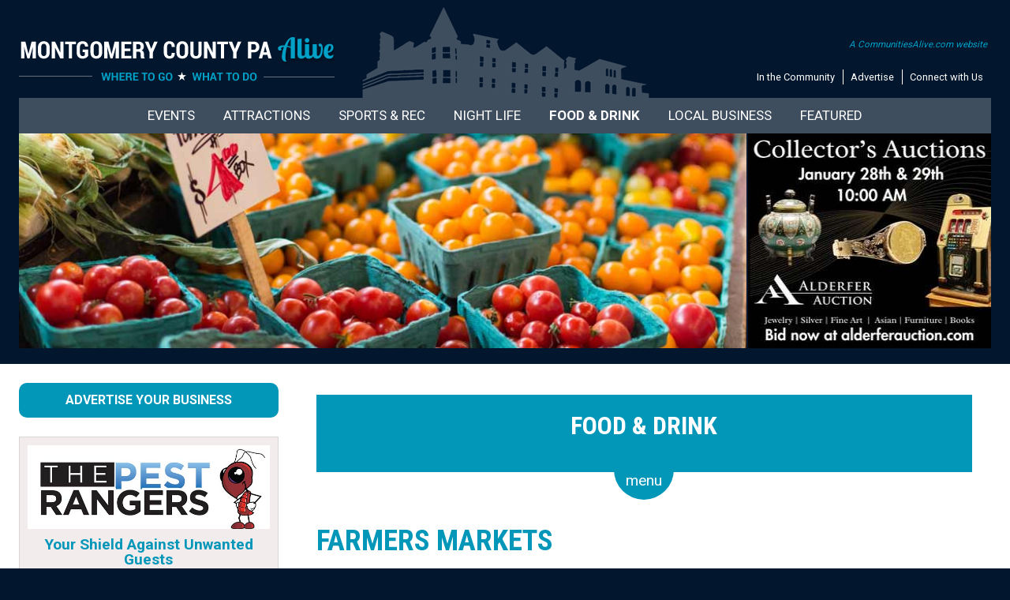

--- FILE ---
content_type: text/html;charset=UTF-8
request_url: https://montgomerycountyalive.com/business/Farmers-Markets.cfm
body_size: 19125
content:


	


 
 









	
  

  


	
 

		

  





 




	

	















	
	
	
		

























































































	
	

















<!doctype html>
<html>
<head>
<meta http-equiv="X-UA-Compatible" content="IE=Edge">
<meta name="viewport" content="width=device-width">
<meta charset="utf-8">
<link href="/p7sml/p7SML-01.css" rel="stylesheet" type="text/css" media="all">
<script type="text/javascript" src="/p7sml/p7SMLscripts.js"></script>



    







	
	
	
	
		
		
		
	
		
		
		
	
		
		
		
	
		
		
		
	
		
		
		
	
		
		
		
	
		
		
		
	
		
		
		
	
		
		
		
	
		
		
		
	
		
		
		
	
		
		
		
	
		
		
		
	
		
		
		
	
		
		
		
	
		
		
		
	
		
		
		
	
		
		
		
	
		
		
		
	
		
		
		
	
		
		
		
	
		
		
		
	
		
		
		
	
		
		
		
	
		
		
		
	
		
		
		
	
		
		
		
	
		
		
		
	
		
		
		
	
		
		
		
	
		
		
		
	
		
		
		
	
		
		
		
	
		
		
		
	
		
		
		
	
		
		
		
	
		
		
		
	
		
		
		
	
		
		
		
	
		
		
		
	
		
		
		
	
		
		
		
	
		
		
		
	
		
		
		
	
		
		
		
	
		
		
		
	
		
		
		
	
		
		
		
	
		
		
		
	
		
		
		
	
		
		
		
	
		
		
		
	
		
		
		
	
	
		
	
		
	
		
	
		
	
		
	
		
	
		
	
		
	
		
	
		
	
		
	
		
	
		
	
		
	
		
	
		
	
		
	
		
	
		
	
		
	
		
	
		
	
		
	
		
	
		
	
		
	
		
	
		
	
		
			
			
			 


 










	
	
	
	
	
	
	
	
	
	
	
	
	
	
	
	
	
	
	
	
	
	
	
	
	
	
	
	
	
	
	
	
	
	
	
	
	
	
	

				
	




		












	






	
	






	<!-- Global site tag (gtag.js) - Google Analytics -->
	
	<script async src="https://www.googletagmanager.com/gtag/js?id=UA-120131735-1"></script>
	<script>
  		window.dataLayer = window.dataLayer || [];
  		function gtag(){dataLayer.push(arguments);}
  		gtag('js', new Date());
  		gtag('config', 'UA-120131735-1');
		gtag('config', 'G-7PQKY6HQPR');
	</script>
	

<link href="/styles/master.css" rel="stylesheet" type="text/css" media="all">
<script type="text/javascript" src="/p7mgm/p7MGMscripts.js"></script>
<link href="/p7mgm/menu.css" rel="stylesheet" type="text/css" media="all" />
<link rel="preconnect" href="https://fonts.gstatic.com" crossorigin />
<link rel="preload" as="style" href="https://fonts.googleapis.com/css2?family=Roboto+Condensed:wght@400;700&family=Roboto:wght@400;700&display=swap" />
<link rel="stylesheet" href="https://fonts.googleapis.com/css2?family=Roboto+Condensed:wght@400;700&family=Roboto:wght@400;700&display=swap" media="print" onload="this.media='all'" />
<noscript><link rel="stylesheet" href="https://fonts.googleapis.com/css2?family=Roboto+Condensed:wght@400;700&family=Roboto:wght@400;700&display=swap" /></noscript>
<link href="https://fonts.googleapis.com/css2?family=Roboto+Condensed:wght@400;700&family=Roboto:wght@400;700&display=swap" rel="stylesheet">
<!--[if lte IE 7]>
<style>
body {min-width: 1020px;}
.affinity-row {zoom: 1;}
#layout {width: 980px;}
</style>
<![endif]-->
<script type="text/javascript" src="/p7ehc/p7EHCscripts.js"></script>


<script type="text/javascript" src="/p7mbx/p7MBXscripts.js"></script>
<link href="/p7mbx/p7MBX-01.css" rel="stylesheet" type="text/css" media="all">
<link rel="shortcut icon" href="/icon.ico" type="image/x-icon">
<link rel="icon" href="/icon.ico" type="image/x-icon">





	<meta name="verification" content="afda614f837689bce6d951a432371319" />








	
	
	
	
	








	
	
		
		
		
		
		
		
		
		
		
		
		
		
		
		
		
		
		
		
		
		
		
		
	



	



	
	
	
		
			
		
	












<title>Farmers Markets in Montgomery County, PA</title>

<meta name="Description" content="Farmers markets in Montgomery County, PA and surrounding areas" />


	
	



	







</head>

<body>


	
	



	



	


<!-- Common Ninja Popup | CALIVE Newsletter -->
<script src="https://cdn.commoninja.com/sdk/latest/commonninja.js" defer></script> <div class="commonninja_component pid-6317d0af-d839-41a2-b444-f619ff08d14c"></div>
<script>
(function () {
  const RELATIVE_URL = '/emailsignup.cfm';
  const PID_CLASS = 'pid-6317d0af-d839-41a2-b444-f619ff08d14c';

  function inThisWidget(el) {
    const c = el.closest('.commonninja_component');
    return c && c.classList.contains(PID_CLASS);
  }

  function isSignMeUp(el) {
    const txt = (el.textContent || '').replace(/\s+/g,' ').trim().toLowerCase();
    return txt === 'sign me up';
  }

  // Intercept clicks before Common Ninja's handlers
  document.addEventListener('click', function (e) {
    if (!inThisWidget(e.target)) return;
    const btn = e.target.closest('a,button,[role="button"],[class*="button"],[class*="Button"]');
    if (!btn || !isSignMeUp(btn)) return;

    e.preventDefault();
    e.stopImmediatePropagation();
    window.location.assign(RELATIVE_URL);
  }, true); // capture phase

  // Also rewrite anchor hrefs inside the widget for middle-clicks, etc.
  const mo = new MutationObserver(() => {
    document.querySelectorAll('.commonninja_component.' + PID_CLASS + ' a').forEach(a => {
      if (isSignMeUp(a)) {
        a.setAttribute('href', RELATIVE_URL);
        a.setAttribute('target', '_self');
      }
    });
  });
  mo.observe(document.documentElement, { childList: true, subtree: true });
})();
</script>


<!-- Old search box idea -->

<!-- Local Artisans -->

<!-- Newsletter Signup -->





<!-- Fall Guide -->

<!-- Holiday Gift Guide -->


<!-- Holiday Gift Guide Marketing -->

<!-- Juneteenth -->




<div class="toprow">
	<div id="layout">

     
     <div class="affinity-row halves toprow-townicon toprowpad">
        <div class="column-half">
          <div class="column-content mobile-center">
          
				  <a href="https://montgomerycountyalive.com/"><img src="/images/logos2/montgomery-county-alive.png" width="269" height="62" alt="Find something fun to do this weekend or any day in Montgomery County PA! From festivals to cool attractions and local treasures, there's something for everyone." class="scalable"></a>
		  
          </div>
        </div>
        <div class="column-half">
          <div class="column-content align-right mobile-center">
            <div class="top-textmenu">
             <div class="top-calive"><a href="https://www.communitiesalive.com" target="_blank">A CommunitiesAlive.com website</a></div>
             <ul>
              <li><a href="/community.cfm">In the Community</a></li>
              <li><a href="/advertise/advertise.cfm">Advertise</a></li>
              <li class="last"><a href="/contactus.cfm">Connect with Us</a></li>
             </ul>
             </div>
          </div>
        </div>
      </div>
     
        
   </div>
</div>
<div class="darkblueback">
   <div id="layout">
     <div class="topportionpad">
        

			   
                <div id="p7MGM_1" class="p7MGM-03 p7MGM p7MGMdesign-time responsive menu-centered">
                  <div id="p7MGMtb_1" class="mgm-toolbar closed toggle-text"><a href="#" title="Hide/Show Menu">&equiv;</a></div>
                  <ul id="p7MGMu_1" class="mgm-root-list">
                    
                    <li class="mgm-root-item mgm-trig"><a id="p7MGMa1_1" class="mgm-root-item mgm-trig" href="/events/">Events</a></li>
                    <li class="mgm-root-item mgm-trig"><a id="p7MGMa1_2" class="mgm-root-item mgm-trig" href="/attractions/things-to-do.cfm">Attractions</a></li>
                    <li class="mgm-root-item mgm-trig"><a id="p7MGMa1_3" class="mgm-root-item mgm-trig" href="#">Sports & Rec</a></li>
                    <li class="mgm-root-item mgm-trig"><a id="p7MGMa1_4" class="mgm-root-item mgm-trig" href="#">Night Life</a></li>
                    <li class="mgm-root-item mgm-trig"><a id="p7MGMa1_5" class="mgm-root-item mgm-trig" href="#">Food & Drink</a></li>
                    <li class="mgm-root-item mgm-trig"><a id="p7MGMa1_6" class="mgm-root-item mgm-trig" href="#">Local Business</a></li>
                    <li class="mgm-root-item mgm-trig"><a id="p7MGMa1_7" class="mgm-root-item mgm-trig" href="#">Featured</a></li>
                    
                  </ul>
                  
                  <div id="p7MGMs1_1" class="mgm-mega-menu width100">
                    <div class="mgm-mega-content">
                      <div class="p7mgm-row mgm-col-50-50 col-sep">
                        <div class="p7mgm-Col p7mgm-percent50">
                          <div class="p7mgm-ColContent p7ehc-1">
                          <a href="/events"><img src="/p7mgm/img/menu-events-calendar2.jpg" width="568" height="143" alt="Events in Montgomery County, PA" class="scalable" /></a>
                           
                           <div class="affinity-row halves">
                              <div class="column-half">
                                <div class="column-content-affinity mobile-center">
                                <a href="/events/showevents.cfm?dayspan=1&overridetown=TRUE"><img src="/p7mgm/img/thingstodo-events-today.gif" width="290" height="63" alt="Events Today in Montgomery County, PA" class="scalable" /></a>
                                </div>
                              </div>
                              <div class="column-half">
                                <div class="column-content-affinity mobile-center">
                                 <a href="/events/showevents.cfm?dayspan=weekend&overridetown=TRUE"><img src="/p7mgm/img/thingstodo-weekendevents.gif" width="290" height="63" alt="Events This Weekend in Montgomery County, PA" class="scalable" /></a>
                                </div>
                              </div>
                            </div>
                            <div class="affinity-row halves">
                              <div class="column-half">
                                <div class="column-content-affinity mobile-center">
                                <a href="/events/showevents.cfm?featured=true"><img src="/p7mgm/img/thingstodo-featured-events.gif" width="290" height="63" alt="Things to do in Montgomery County, PA" class="scalable" /></a>
                                </div>
                              </div>
                              <div class="column-half">
                                <div class="column-content-affinity mobile-center">
                                 
								 <a href="/event-calendar.cfm"><img src="/p7mgm/img/thingstodo-addevent.gif" width="290" height="63" alt="What to do in Montgomery County, PA" class="scalable" /></a>
                                </div>
                              </div>
                            </div>
                            
                          </div>
                        </div>
                        <div class="p7mgm-Col p7mgm-percent50">
                          <div class="p7mgm-ColContent p7ehc-1">
                            <div class="affinity-row halves">
                              <div class="column-half">
                                <div class="column-content-affinity blocklistmobilepad">
                                  <div class="blocklist2">
                                    <ul>
                                    <li><a href="/events/online-local.cfm">LOCAL ONLINE EVENTS</a></li>
                                    
                                     <li><a href="/events/">View Full Calendar</a></li>
                                     
                                     
                                     
                                     
                                     
                                     
                                    
                                     
                                    
                                    </ul>
                                  </div>
                                </div>
                              </div>
                              <div class="column-half">
                                <div class="column-content-affinity blocklistmobilepad  mobile-center">
								  <div class="blocklist2">
                                    <ul>
                                     <li><a href="/events/live-theater.cfm">Live Theater</a></li>
                                     <li><a href="/events/live-music-entertainment.cfm">Live Music</a></li>
                                     <li><a href="/events/art-exhibits-galleries-museums.cfm">Art Exhibits</a></li>
                                     
                                    </ul>
                                  </div>
								  
                                </div>
                              </div>
                            </div>
                           
                            
                            
                            
                            
                           
                          </div>
                        </div>
                      </div>
                    </div>
                  </div> 
                  
                  <div id="p7MGMs1_2" class="mgm-mega-menu width100">
                    <div class="mgm-mega-content">
                      <div class="p7mgm-row mgm-col-50-50 col-sep">
                       <div class="p7mgm-Col p7mgm-percent50">
                          <div class="p7mgm-ColContent p7ehc-1">
                            <div class="menu-headliner2">Places to Visit</div>
                            <div class="affinity-row halves">
                              <div class="column-half">
                                <div class="column-content-affinity blocklistmobilepad">
                                  <div class="blocklist2">
                             <ul>
                            <li><a href="/business/Outdoor-Adventures.cfm">Action & Adventure</a></li>
                            <li><a href="/business/water-parks-and-tubing.cfm">Amusements &amp; Water Adventure</a></li>
                            <li><a href="/business/antiques-shops.cfm">Antique Galleries</a></li>
                            <li><a href="/business/art-gallery-guide.cfm">Art Galleries</a></li>
                            
                            
                            <li><a href="/visiting/coveredbridges.cfm">Covered Bridges</a></li>
                            
                            
                            </ul>
                           </div>
                                </div>
                              </div>
                              <div class="column-half">
                                <div class="column-content-affinity blocklistmobilepad">
								  <div class="blocklist2">
                             <ul>
                            <li><a href="/business/escape-rooms.cfm">Escape Rooms</a></li>
                            <li><a href="/business/gardens-arboretums.cfm">Gardens & Arboretums</a></li>
                            <li><a href="/business/museums-historical-sites.cfm">Museums & Historic Sites</a></li>
                            <li><a href="/business/railroads-model-trains.cfm">Railroads</a></li>
                            <li><a href="/business/Zoos-Wildlife-Preserves-Petting-Zoos.cfm">Zoos</a></li>
                            </ul>
                           </div>
								  
                                </div>
                              </div>
                            </div>
                            <div style="text-align:center;"><a href="/business/business-listing.cfm"><img src="/images/images-responsive/footer-addbusiness.gif" width="233" height="46" alt="Add Your Business" class="scalable"></a></div>
                          </div>
                        </div>
                      
                      
                        <div class="p7mgm-Col p7mgm-percent50">
                          <div class="p7mgm-ColContent p7ehc-1">
                          <div class="menu-headliner2">In the Calendar</div>
<div class="affinity-row halves">
                 <div class="column-half">
                                <div class="column-content-affinity blocklistmobilepad">
                                 <div class="eventbuttoncontainer p7ehc-eventbutton">
                                  <div class="eventbuttonimage"><a href="/events/art-exhibits-galleries-museums.cfm"><img src="/p7mgm/img/eventbutton-art.jpg" width="207" height="113" alt="Art Exhibits" class="scalable" /></a></div>
                                  <div class="eventbuttontitle"><a href="/events/art-exhibits-galleries-museums.cfm">Art Exhibits</a></div>
                                 </div>
                                 <div class="eventbuttoncontainer p7ehc-eventbutton">
                                  <div class="eventbuttonimage"><a href="/events/history-events.cfm"><img src="/p7mgm/img/eventbutton-history.jpg" width="207" height="113" alt="Museum Events, History Events" class="scalable" /></a></div>
                                  <div class="eventbuttontitle"><a href="/events/history-events.cfm">History Events</a></div>
                                 </div>
                                 
                                
                                </div>
                </div>
                              <div class="column-half">
                                <div class="column-content-affinity blocklistmobilepad">
                                 <div class="eventbuttoncontainer p7ehc-eventbutton">
                                  <div class="eventbuttonimage"><a href="/events/garden-events.cfm"><img src="/p7mgm/img/eventbutton-garden.jpg" width="207" height="113" alt="Garden Events, Arboretum Events, Gardening Events" class="scalable" /></a></div>
                                  <div class="eventbuttontitle"><a href="/events/garden-events.cfm">Garden Events</a></div>
                                 </div>
                                 
                                </div>
                              </div>
                            </div>
                           
                            
                          </div>
                        </div>
                        
                      </div>
                    </div>
                  </div>                  
                  
                  <div id="p7MGMs1_3" class="mgm-mega-menu width100">
                    <div class="mgm-mega-content">
                      <div class="p7mgm-row mgm-col-50-50 col-sep">
                       <div class="p7mgm-Col p7mgm-percent50">
                          <div class="p7mgm-ColContent p7ehc-1">
                            <div class="menu-headliner2">Get Active</div>
                            <div class="affinity-row halves">
                              <div class="column-half">
                                <div class="column-content-affinity blocklistmobilepad">
                                  <div class="blocklist2">
                             <ul>
                            
                            <li><a href="/business/bowling.cfm">Bowling Alleys</a></li>
                            <li><a href="/business/Golf-Clubs-Country-Clubs.cfm">Golf Courses</a></li>
                            <li><a href="/business/Hockey-Ice-Skating.cfm">Hockey & Skating</a></li>
							<li><a href="/business/Nature-Environment-Organizations.cfm">Nature Centers</a></li>
                            
                            <li><a href="/business/Sports-Teams-Baseball-Football-Hockey-Minor-League.cfm">Sports Teams</a></li>
                            </ul>
                           </div>
                                </div>
                              </div>
                              <div class="column-half">
                                <div class="column-content-affinity blocklistmobilepad">
								  <div class="blocklist2">
                             <ul>
                            
                            <li><a href="/business/Sports-Centers.cfm">Sports Centers</a></li>
                            <li><a href="/business/swimming.cfm">Swimming</a></li>
                            <li><a href="/attractions/index.cfm?parks=TRUE">Parks</a></li>
                            <li><a href="/business/Tennis-Clubs.cfm">Tennis & Pickleball</a></li>
                            <li><a href="/outdoors/trails.cfm">Trails</a></li>
                           
                            </ul>
                           </div>
								  
                                </div>
                              </div>
                            </div>
                            <div style="text-align:center;"><a href="/business/business-listing.cfm"><img src="/images/images-responsive/footer-addbusiness.gif" width="233" height="46" alt="Add Your Business" class="scalable"></a></div>
                          </div>
                        </div>
                      
                      
                        <div class="p7mgm-Col p7mgm-percent50">
                          <div class="p7mgm-ColContent p7ehc-1">
                          <div class="menu-headliner2">In the Calendar</div>
<div class="affinity-row halves">
                 <div class="column-half">
                                <div class="column-content-affinity blocklistmobilepad">
                                  <div class="eventbuttoncontainer p7ehc-eventbutton">
                                    <div class="eventbuttonimage"><a href="/events/nature-environmental-events.cfm"><img src="/p7mgm/img/eventbutton-nature.jpg" width="207" height="113" alt="Nature Center Events, Environmental Events" class="scalable" /></a></div>
                                    <div class="eventbuttontitle"><a href="/events/nature-environmental-events.cfm">Nature Events</a></div>
                                  </div>
                                </div>
                </div>
                              <div class="column-half">
                                <div class="column-content-affinity blocklistmobilepad">
                                 <div class="eventbuttoncontainer p7ehc-eventbutton">
                                  <div class="eventbuttonimage"><a href="/events/showevents.cfm?sportsrecreation=yes&dayspan=30&overridetown=TRUE"><img src="/p7mgm/img/eventbutton-sports.jpg" width="207" height="113" alt="Sporting Events, Outdoor Events" class="scalable" /></a></div>
                                  <div class="eventbuttontitle"><a href="/events/showevents.cfm?sportsrecreation=yes&dayspan=30&overridetown=TRUE">Sports & Outdoors Events</a></div>
                                 </div>
                                </div>
                              </div>
                            </div>
                           
                            
                          </div>
                        </div>
                        
                      </div>
                    </div>
                  </div> 
                  <div id="p7MGMs1_4" class="mgm-mega-menu width100">
                    <div class="mgm-mega-content">
                      <div class="p7mgm-row mgm-col-50-50 col-sep">
                       <div class="p7mgm-Col p7mgm-percent50">
                          <div class="p7mgm-ColContent p7ehc-1">
                            <div class="menu-headliner2">Hit the Town</div>
                            <div class="affinity-row halves">
                              <div class="column-half">
                                <div class="column-content-affinity blocklistmobilepad">
                                  <div class="blocklist2">
                             <ul>
                            <li><a href="/business/casinos.cfm">Casinos</a></li>
                            <li><a href="/business/comedy-clubs.cfm">Comedy Clubs</a></li>
                            <li><a href="/business/music-venues.cfm">Music Venues</a></li>
                            
                            
                            </ul>
                           </div>
                                </div>
                              </div>
                              <div class="column-half">
                                <div class="column-content-affinity blocklistmobilepad">
								  <div class="blocklist2">
                             <ul>
                            
                            <li><a href="/business/bars-pubs.cfm">Pubs, Bars & Taverns</a></li>
                            <li><a href="/business/theaters.cfm">Theaters</a></li>
                            <li><a href="/people/musicians.cfm">Musicians</a></li>
                            </ul>
                           </div>
								  
                                </div>
                              </div>
                            </div>
                            <div style="text-align:center;"><a href="/business/business-listing.cfm"><img src="/images/images-responsive/footer-addbusiness.gif" width="233" height="46" alt="Add Your Business" class="scalable"></a></div>
                          </div>
                        </div>
                      
                      
                        <div class="p7mgm-Col p7mgm-percent50">
                          <div class="p7mgm-ColContent p7ehc-1">
                          <div class="menu-headliner2">In the Calendar</div>
<div class="affinity-row halves">
                 <div class="column-half">
                                <div class="column-content-affinity blocklistmobilepad">
                                <div class="eventbuttoncontainer p7ehc-eventbutton">
                                  <div class="eventbuttonimage"><a href="/events/live-music-entertainment.cfm"><img src="/p7mgm/img/eventbutton-music.jpg" width="207" height="113" alt="Live Music" class="scalable" /></a></div>
                                  <div class="eventbuttontitle"><a href="/events/live-music-entertainment.cfm">Live Music</a></div>
                                 </div>
                                 <div class="eventbuttoncontainer p7ehc-eventbutton">
                                  <div class="eventbuttonimage"><a href="/events/comedy-shows.cfm"><img src="/p7mgm/img/eventbutton-comedy.jpg" width="207" height="113" alt="Comedy Clubs, Comedy Events" class="scalable" /></a></div>
                                  <div class="eventbuttontitle"><a href="/events/comedy-shows.cfm">Comedy Events</a></div>
                                 </div>
                                </div>
                </div>
                              <div class="column-half">
                                <div class="column-content-affinity blocklistmobilepad">
                                 <div class="eventbuttoncontainer p7ehc-eventbutton">
                                  <div class="eventbuttonimage"><a href="/events/live-theater.cfm"><img src="/p7mgm/img/eventbutton-theater.jpg" width="207" height="113" alt="Live Theater" class="scalable" /></a></div>
                                  <div class="eventbuttontitle"><a href="/events/live-theater.cfm">Live Theater</a></div>
                                 </div>
                                </div>
                              </div>
                            </div>
                           
                            
                          </div>
                        </div>
                        
                      </div>
                    </div>
                  </div> 

                  <div id="p7MGMs1_5" class="mgm-mega-menu width100">
                    <div class="mgm-mega-content">
                      <div class="p7mgm-row mgm-col-50-50 col-sep">
                       <div class="p7mgm-Col p7mgm-percent50">
                          <div class="p7mgm-ColContent p7ehc-1">
                            <div class="menu-headliner2">Good Eats & Drinks</div>
                            <div class="affinity-row halves">
                              <div class="column-half">
                                <div class="column-content-affinity blocklistmobilepad">
                                  <div class="blocklist2">
                             <ul>
                            <li><a href="/business/breweries.cfm">Breweries</a></li>
                            <li><a href="/business/distilleries.cfm">Distilleries</a></li>
                            <li><a href="/business/wineries.cfm">Wineries</a></li>
                            <li><a href="/business/food-trucks.cfm">Food Trucks</a></li>
                            <li><a href="/business/Food-Beverages.cfm">Gourmet Food, Snacks, Candy</a></li>
                            <li><a href="/business/ice-cream-yogurt-shops.cfm">Ice Cream, Yogurt, Water Ice</a></li>
                            </ul>
                           </div>
                                </div>
                              </div>
                              <div class="column-half">
                                <div class="column-content-affinity blocklistmobilepad">
								  <div class="blocklist2">
                             <ul>
                            
                            <li><a href="/business/dining-restaurant-fast-food.cfm">Restaurants</a></li>
                            <li><a href="/business/bars-pubs.cfm">Pubs, Bars & Taverns</a></li>
                            
                            <li><a href="/business/bakeries.cfm">Bakeries</a></li>
                            <li><a href="/business/Farmers-Markets.cfm">Farmers Markets</a></li>
                            <li><a href="/business/Farm-Stores.cfm">Farm Stores</a></li>
                           <li><a href="/business/cooking-schools.cfm">Cooking Classes</a></li>
                            </ul>
                           </div>
								  
                                </div>
                              </div>
                            </div>
                            <div style="text-align:center;"><a href="/business/business-listing.cfm"><img src="/images/images-responsive/footer-addbusiness.gif" width="233" height="46" alt="Add Your Business" class="scalable"></a></div>
                          </div>
                        </div>
                      
                        <div class="p7mgm-Col p7mgm-percent50">
                          <div class="p7mgm-ColContent p7ehc-1">
                          <div class="menu-headliner2">In the Calendar</div>
<div class="affinity-row halves">
                 <div class="column-half">
                                <div class="column-content-affinity blocklistmobilepad">
                                <div class="eventbuttoncontainer p7ehc-eventbutton">
                                  <div class="eventbuttonimage"><a href="/events/winery-brewery-distillery-events.cfm"><img src="/p7mgm/img/eventbutton-spirits.jpg" width="207" height="113" alt="Brewery Events, Winery Events, Distillery Events, Food Events" class="scalable" /></a></div>
                                  <div class="eventbuttontitle"><a href="/events/winery-brewery-distillery-events.cfm">Winery, Brewery, Distillary Events</a></div>
                                 </div>
                                 <div class="eventbuttoncontainer p7ehc-eventbutton">
                                  <div class="eventbuttonimage"><a href="/events/farmers-markets.cfm"><img src="/p7mgm/img/eventbutton-farmersmarkets.jpg" width="207" height="113" alt="Farmers Markets Dates Events" class="scalable" /></a></div>
                                  <div class="eventbuttontitle"><a href="/events/farmers-markets.cfm">Farmers Market Events</a></div>
                                 </div>
                                </div>
                </div>
                              <div class="column-half">
                                <div class="column-content-affinity blocklistmobilepad">
                                 <div class="eventbuttoncontainer p7ehc-eventbutton">
                                  <div class="eventbuttonimage"><a href="/events/food-trucks.cfm"><img src="/p7mgm/img/eventbutton-foodtruck.jpg" width="207" height="113" alt="Food Truck Events" class="scalable" /></a></div>
                                  <div class="eventbuttontitle"><a href="/events/food-trucks.cfm">Foodie Events</a></div>
                                 </div>
                                </div>
                              </div>
                            </div>
                           
                            
                          </div>
                        </div>
                        
                      </div>
                    </div>
                  </div>
                  
                  <div id="p7MGMs1_6" class="mgm-mega-menu width100">
                    <div class="mgm-mega-content">
                      <div class="p7mgm-row mgm-col-75-25 col-sep">
                        <div class="p7mgm-Col p7mgm-percent75">
                          <div class="p7mgm-ColContent p7ehc-6">
                            
                            <div class="affinity-row halves">
                              <div class="column-half">
                                <div class="column-content-affinity blocklistmobilepad">
                                  <div class="blocklist2">
                             <ul>
                            <li><a href="/remodeling">House & Home</a></li>
                            <li><a href="/kids">Just for Kids</a></li>
                            <li><a href="/health">Healthy Living</a></li>
                            <li><a href="/education">Education, Classes & Fun</a></li>
                            <li><a href="/partyguide">Let's Party</a></li>
                            <li><a href="/lodging">Lodging Guide</a></li>
                            </ul>
                           </div>
                                </div>
                              </div>
                              <div class="column-half">
                                <div class="column-content-affinity blocklistmobilepad">
								  <div class="blocklist2">
                             <ul>
                            
                            <li><a href="/seniors">For Seniors</a></li>
                            <li><a href="/financial">Financial & Legal</a></li>
                            <li><a href="/pets">Pet Guide</a></li>
                            <li><a href="/equestrian">Equestrian Guide</a></li>
                            <li><a href="/local-artisans">Local Artisans</a></li>
                            <li><a href="/weddings">Wedding Guide</a></li>
                           <li><a href="/business">All Businesses</a></li>
                            </ul>
                           </div>
								  
                                </div>
                              </div>
                            </div>
                            <div style="text-align:center;"><a href="/business/business-listing.cfm"><img src="/images/images-responsive/footer-addbusiness.gif" width="233" height="46" alt="Add Your Business" class="scalable"></a></div>
                          </div>
                        </div>
                        <div class="p7mgm-Col p7mgm-percent25">
                          <div class="p7mgm-ColContent p7ehc-6 align-center">
                         <a href="/business/summer-camps.cfm"><img src="/abnrs/images/events/summercamp2026.png" width="308" height="272" alt="Summer Camp Guide - kids playing in pool" class="scalable" /></a>
                          
                          
						  
                          
                          
                           </div>
                        </div>
                      </div>
                    </div>
                  </div> 
                  
                  <div id="p7MGMs1_7" class="mgm-mega-menu width100">
                    <div class="mgm-mega-content">
                      <div class="p7mgm-row mgm-col-75-25 col-sep">
                        <div class="p7mgm-Col p7mgm-percent25">
                          <div class="p7mgm-ColContent p7ehc-6">
                            <ul class="blocklist2">
                              
                              
                              
                             </ul>  
                          </div>
                        </div>
                        <div class="p7mgm-Col p7mgm-percent75">
                          <div class="p7mgm-ColContent p7ehc-6">
                          
                            <div class="affinity-row thirds">
                              <div class="column-third">
                                <div class="column-content align-center" style="padding:8px;"> <a href="/volunteer"><img src="../p7mgm/img/featured-volunteer.png" width="249" height="96" alt="Volunteer Opportunities" /></a>
                                </div>
                              </div>
                              <div class="column-third">
                                <div class="column-content align-center" style="padding:8px;"> <a href="/lostpets"><img src="../p7mgm/img/featured-lostpets.png" width="249" height="96" alt="Lost Pets" /></a>
                                </div>
                              </div>
                              <div class="column-third">
                                <div class="column-content align-center" style="padding:8px;"> <a href="/emailsignup.cfm"><img src="../p7mgm/img/featured-newsletter.png" width="249" height="96" alt="Newsletter Signup" /></a>
                                </div>
                              </div>
                            </div>
                          
                          </div>
                        </div>
                      </div>
                    </div>
                  </div>

               
                  <script type="text/javascript">P7_MGMop('p7MGM_1',5,450,0,1,1,1,0,0,1,0,1,900)</script>
          </div>
        
        <div class="affinity-row">
  <div class="column-sliderowleft p7ehc-slide">
    <div class="column-content no-pad mobile-hide" style="margin-right:2px;">
    
	 
	 
	 
	 
	 	 
	 
     <img src="/images/toppics/Farmers-Markets.jpg" width="950" height="280" alt="Farmers Markets, Farm Fresh Produce, Baked Goods, Honey in the Montgomery County, PA area" title="Farmers Markets, Farm Fresh Produce, Baked Goods, Honey in the Montgomery County, PA area" border="0" class="scalable" />
    </div>
  </div>
  
  
  
  
  	
  						
					
	
			
			
  
  	
  						
					
	
			
			
  
  	
  						
					
	
			
			
  
  	
  						
					
	
			
			
  
  	
  						
					
	
			
			
  
  	
  						
					
	
			
			
  
  
  
  
  
  	
  	
    
	
	
	
	
		
  
  
  	
   	
   	<div class="column-sliderowright p7ehc-slide" style="background-image: url('https://montgomerycountyalive.com/images/sliderowback.gif');background-repeat:no-repeat;background-size:cover;">
	 
		<div class="column-content no-pad">
		  
          <div class="mobile-hide"><a href="/abnrs/countclicks.cfm?adid=931" target="_blank"><img src="/abnrs/images/events/alderfer0126.jpg" width="308" height="272" class="scalable" /></a></div>
          <div class="show-mobile-only"><a href="/abnrs/countclicks.cfm?adid=931" target="_blank"><img src="/abnrs/images/events_mobile/alderfer0126.jpg" width="700" height="206" class="scalable" /></a></div>
          
        </div>
  	</div>
</div>

     </div>
   </div>
   <div class="slidediv"></div>
</div>       



          <div class="bodywhite">
           <div id="layout">
                 <div class="interiorbody-pad">
      			   <div class="affinity-row">
                     <div class="column-bodyleft">
                      <div class="column-content interiorcol-border p7ehc-interior column-content-interiorbody">
                         <div class="affinity-row">
 		                  <div class="column-content">
        		           
                            



	


	<div style="text-align:center;">
<div id="newguide">
  <h1>Food &amp; Drink</h1>
  

<div id="p7SMLcontent_FOOD" class="sml-content">
  <div id="p7SMLwrapper_FOOD">
     
    <div style="border:1px solid #fff;padding:15px;margin-top:20px;">
     
      <ul>
        <li><a href="/business/breweries.cfm">Breweries</a></li>
        <li><a href="/business/distilleries.cfm">Distilleries</a></li>
        <li><a href="/business/wineries.cfm">Wineries</a></li>
        <li><a href="/business/bakeries.cfm">Bakeries</a></li>
        <li><a href="/business/food-trucks.cfm">Food Trucks</a></li>
        <li><a href="/business/Food-Beverages.cfm">Gourmet Food, Snacks, Candy</a></li>
        <li><a href="/business/dining-restaurant-fast-food.cfm">Restaurants</a></li>
        <li><a href="/business/bars-pubs.cfm">Pubs, Bars & Taverns</a></li>
        <li><a href="/business/ice-cream-yogurt-shops.cfm">Ice Cream, Yogurt, Water Ice</a></li>
        <li><a href="/business/Farmers-Markets.cfm">Farmers Markets</a></li>
        <li><a href="/business/Farm-Stores.cfm">Farm Stores</a></li>
        </ul>
    </div>
    
    <div style="border:1px solid #fff;padding:15px;margin-top:15px;">
      <div style="font-size:1.2em;font-weight:700;">In the Calendar</div>
      <ul>
        <li><a href="/events/winery-brewery-distillery-events.cfm">Spirits & Food Events</a></li>
        <li><a href="/events/farmers-markets.cfm">Farmers Market Events</a></li>
        <li><a href="/events/food-trucks.cfm">Food Truck Events</a></li>
        
        </ul>
    </div>
    
    
    
  </div>
  
 
  <script type="text/javascript">P7_SMLop('p7SML_FOOD',1,600,'menu','x',0,0)</script>
</div>
</div>
 <a id="p7SML_FOOD" href="#" class="sml-more tabbed new">menu</a>
</div>
  
                            

                              <h1>Farmers Markets</h1>
							  
							


	
	
	
	
	






	


 
 	<p>Farmers Markets are a great way to buy fresh locally-grown produce, as well as a host of other products, usually including such things as cut flowers, plants, honey, baked goods, and much more.  This is an excellent way to buy local.</p>
<p><strong><a href="/events/farmers-markets.cfm" target="_blank">For a list of individual farmers market dates, click here.</a></strong></p><br><br>
 
 
 	<div class="launchmap-container"><a href="https://buckscountyalive.com/maps/CallGoogleMap.cfm?map=bcalive-farmersmarkets" target="_blank"><span class="launchmap-font1"><strong>Launch</strong></span> <span class="launchmap-font2">map of Farmers Markets</span></a></div><br><br>
 
 
 
 
 
 
 	
	
 
 
 		
 
 
  
 

















	
	 



	
	




 
		
	
		
	
	
		
	



	
		



	



	



	
	



	


 
	
	
	
		
		
			
				
				
					
				
			
		
		
			
			
				
				
				
				
			
				
				
				
				
			
				
				
				
				
			
				
				
				
				
			
				
				
				
				
			
				
				
				
				
			
				
				
				
				
			
				
				
				
				
			
				
				
				
				
			
				
				
				
				
			
				
				
				
				
			
				
				
				
				
			
				
				
				
				
			
				
				
				
				
			
				
				
				
				
			
				
				
				
				
			
				
				
				
				
			
				
				
				
				
			
				
				
				
				
			
				
				
				
				
			
				
				
				
				
			
				
				
				
				
			
				
				
				
				
			
				
				
				
				
			
				
				
				
				
			
				
				
				
				
			
				
				
				
				
			
				
				
				
				
			
				
				
				
				
			
				
				
				
				
			
				
				
				
				
			
				
				
				
				
			
				
				
				
				
			
				
				
				
				
			
				
				
				
				
			
				
				
				
				
			
				
				
				
				
			
				
				
				
				
			
				
				
				
				
			
				
				
				
				
			
				
				
				
				
			
				
				
				
				
			
				
				
				
				
			
				
				
				
				
			
				
				
				
				
			
				
				
				
				
			
				
				
				
				
			
				
				
				
				
			
				
				
				
				
			
				
				
				
				
			
				
				
				
				
			
				
				
				
				
			
				
				
				
				
			
				
				
				
				
			
				
				
				
				
			
				
				
				
				
			
				
				
				
				
			
				
				
				
				
			
				
				
				
				
			
				
				
				
				
			
				
				
				
				
			
				
				
				
				
			
				
				
				
				
			
				
				
				
				
			
			
	




 
 
 

 
 	





  
      <h1 class="page-topper">Showing all businesses in this category</h1>
      <br>
  
<div class="refinesearchheader">REFINE SEARCH</div>
<div class="refinesearchcontainer">                 
  <div class="refinesearch">
  <span class="refinetype">BY TOWN:</span> 
  <form action="showbusinesses.cfm?submit1=827" method="post" style="display:inline;">
      <select name="SelectedTownState">
          
              <option selected>ALL</option>
          
          
              
                  <option>Allentown, PA</option>
              
          
              
                  <option>Ambler, PA</option>
              
          
              
                  <option>Ardmore, PA</option>
              
          
              
                  <option>Bath, PA</option>
              
          
              
                  <option>Bethlehem, PA</option>
              
          
              
                  <option>Breinigsville, PA</option>
              
          
              
                  <option>Bryn Mawr, PA</option>
              
          
              
                  <option>Clinton, NJ</option>
              
          
              
                  <option>Columbus, NJ</option>
              
          
              
                  <option>Conshohocken, PA</option>
              
          
              
                  <option>Coopersburg, PA</option>
              
          
              
                  <option>Doylestown, PA</option>
              
          
              
                  <option>Easton, PA</option>
              
          
              
                  <option>Emmaus, PA</option>
              
          
              
                  <option>Feasterville, PA</option>
              
          
              
                  <option>Flemington, NJ</option>
              
          
              
                  <option>Flourtown, PA</option>
              
          
              
                  <option>Glenside, PA</option>
              
          
              
                  <option>Harleysville , PA</option>
              
          
              
                  <option>Hatboro, PA</option>
              
          
              
                  <option>Hellertown, PA</option>
              
          
              
                  <option>Hillsborough, NJ</option>
              
          
              
                  <option>Hopewell, NJ</option>
              
          
              
                  <option>Horsham, PA</option>
              
          
              
                  <option>Jamison, PA</option>
              
          
              
                  <option>Jenkintown, PA</option>
              
          
              
                  <option>King of Prussia, PA</option>
              
          
              
                  <option>Kintnersville, PA</option>
              
          
              
                  <option>Lambertville, NJ</option>
              
          
              
                  <option>Langhorne, PA</option>
              
          
              
                  <option>Lansdale, PA</option>
              
          
              
                  <option>Lawrence Township, NJ</option>
              
          
              
                  <option>Leesport, PA</option>
              
          
              
                  <option>Lower Makefield, PA</option>
              
          
              
                  <option>Macungie, PA</option>
              
          
              
                  <option>Milford, NJ</option>
              
          
              
                  <option>Nazareth, PA</option>
              
          
              
                  <option>New Hope, PA</option>
              
          
              
                  <option>Newtown, PA</option>
              
          
              
                  <option>Northampton, PA</option>
              
          
              
                  <option>Pennington, NJ</option>
              
          
              
                  <option>Perkasie, PA</option>
              
          
              
                  <option>Plumsteadville, PA</option>
              
          
              
                  <option>Pottstown, PA</option>
              
          
              
                  <option>Quakertown, PA</option>
              
          
              
                  <option>Royersford, PA</option>
              
          
              
                  <option>Sergeantsville, NJ</option>
              
          
              
                  <option>Southampton, PA</option>
              
          
              
                  <option>Swarthmore, PA</option>
              
          
              
                  <option>Telford, PA</option>
              
          
              
                  <option>Warrington, PA</option>
              
          
              
                  <option>Washington Crossing, PA</option>
              
          
              
                  <option>Willow Grove, PA</option>
              
          
              
                  <option>Wrightstown, PA</option>
              
          
              
                  <option>Yardley, PA</option>
              
          
      </select>
      
      <input type="submit" value="GO">
  </form>
  <br>
  
  <form action="showbusinesses.cfm?submit1=827&filterbyzip=TRUE" method="post" style="display:inline;">
      <span class="refinetype">BY ZIPCODE:</span>
      <select name="passedradius">
          <option value="3" SELECTED>3 miles</option>
          <option value="5">5 miles</option>
          <option value="10">10 miles</option>
          <option value="15">15 miles</option>
          <option value="20">20 miles</option>
      </select>
      of zipcode                   
      <input name="zipcode" type="text" value="19040" size="5">
      
      <input type="submit" value="GO">
  </form>
  
   
  
  <br />
  <span class="refinetype">BY NAME:</span>
  <form action="/business/ShowBusinesses.cfm" method="post"  style="display:inline;">
  <input type="text" name="businessname" pattern=".{4,}"   required title="4 characters minimum" />
  <input type="submit" name="Submit0" value="SEARCH" />
  </form> 
  </div>
</div>

<div class="divider"></div>
 
 
  
	














	





 

			  
			    
				
				
				
				
				
				 
			    
				
				
					
				



	
	
		
			
			
		
	
	
	
	
	
	
	
	
	
	
	
	
	
	
	
	
	
	
	
	
	
	
	
							
	
	
	
		
	
	
	
		
		
		
		
	
	
	
	
	
	
	
	
	
	
	
	
	
	
	
	
	
	
	
	
	
	
		
	
	
		
		
		 
	
	
	
	
	
		
		
		
		
		
		
		
		
		
		
		
		
		
		
		
		
		
		
		
		
		
		
		
		
		
		
		
		
		
		
		
				
				
				
				
				
			
			
				
				
				
				
				
	
	
	
	
	
	
	
	
	
	
	
	
	
	
		
	
	
	
	
	
	
	
	
	
	
	
	
	
	
	
	
	
	
	
	
	
	
	
	
	
	
	
	
	
	
	







	




	




				
				
				




 
 





	 

    
	<!-- start FREE LISTING -->
	<div class="freelisting-container">
		
		
			<div itemscope itemtype="http://schema.org/localbusiness">
		
		<div class="freelisting-title"><span itemprop="name">Telford Night Market</span>
		 
		
		</div>
		<div class="freelisting-address">
			
				
				<div itemprop="address" itemscope itemtype="http://schema.org/PostalAddress">
					
					<span itemprop="streetAddress">Telford Train Station</span>
					<span itemprop="addressLocality">Telford</span>,
					<span itemprop="addressRegion">PA</span> 
					<span itemprop="postalCode">18969</span>
					
					<a href="https://www.google.com/maps/place/Telford+Train+Station,+Telford,+PA+18969" target="_blank">(map it)</a>
				</div>			
			
			
			
			
			
			<a href="https://www.telfordhappenings.com/events/telford-night-market" target="_blank" rel="nofollow">WEBSITE</a>&nbsp;&nbsp;&nbsp;|&nbsp;&nbsp;
			
			
			 - &nbsp;&nbsp;
			
				 - 
			
			
			
			
			
			
			
		</div>
		
		</div>
	</div>
	<!-- end FREE LISTING -->

<div class="business-listings-spacer"></div>
 
			  
			    
				
				
				
				
				
				 
			    
				
				
					
				



	
	
	
	
	
	
	
	
	
	
	
	
	
	
	
	
	
	
	
	
	
	
	
	
							
	
	
	
		
	
	
	
		
		
		
		
	
	
	
	
	
	
	
	
	
	
	
	
	
	
	
	
	
	
	
	
	
	
		
	
	
		
		
		 
	
	
	
	
	
	
	
	
	
	
	
	
	
	
	
	
	
	
		
	
	
	
	
	
	
	
	
	
	
	
	
	
	
	
	
	
	
	
	
	
	
	
	
	
	
	
	
	
	
	







	




	




				
				
				




 
 





	 

    
	<!-- start FREE LISTING -->
	<div class="freelisting-container">
		
		
			<div itemscope itemtype="http://schema.org/localbusiness">
		
		<div class="freelisting-title"><span itemprop="name">Allentown Fairgrounds Farmers Market</span>
		 
		
		</div>
		<div class="freelisting-address">
			
				
				<div itemprop="address" itemscope itemtype="http://schema.org/PostalAddress">
					
					<span itemprop="streetAddress">1825 W Chew Street</span>
					<span itemprop="addressLocality">Allentown</span>,
					<span itemprop="addressRegion">PA</span> 
					<span itemprop="postalCode">18104</span>
					
					<a href="https://www.google.com/maps/place/1825+W+Chew+Street,+Allentown,+PA+18104" target="_blank">(map it)</a>
				</div>			
			
			
				<span itemprop="telephone"><a href="tel:+1-610-432-8425">610-432-8425</a> &nbsp;&nbsp;</span> 
			
			
			
			
			<a href="https://www.allentownfarmersmarket.com/" target="_blank" rel="nofollow">WEBSITE</a>&nbsp;&nbsp;&nbsp;|&nbsp;&nbsp;
			
			
			 - &nbsp;&nbsp;
			
				 - 
			
			
			
			
			
			
			
		</div>
		
		</div>
	</div>
	<!-- end FREE LISTING -->

<div class="business-listings-spacer"></div>
 
			  
			    
				
				
				
				
				
				 
			    
				
				
					
				



	
	
	
	
	
	
	
	
	
	
	
	
	
	
	
	
	
	
	
	
	
	
	
	
							
	
	
	
		
	
	
	
		
		
		
		
	
	
	
	
	
	
	
	
	
	
	
	
	
	
	
	
	
	
	
	
	
	
		
	
	
		
		
		 
	
	
	
	
	
	
	
	
	
	
	
	
	
	
	
	
	
	
		
	
	
	
	
	
	
	
	
	
	
	
	
	
	
	
	
	
	
	
	
	
	
	
	
	
	
	
	
	
	
	







	




	




				
				
				




 
 





	 

    
	<!-- start FREE LISTING -->
	<div class="freelisting-container">
		
		
			<div itemscope itemtype="http://schema.org/localbusiness">
		
		<div class="freelisting-title"><span itemprop="name">Ambler Farmers Market</span>
		 
		
		</div>
		<div class="freelisting-address">
			
				
				<div itemprop="address" itemscope itemtype="http://schema.org/PostalAddress">
					
					<span itemprop="streetAddress">Lindenwold Ave near Butler Ave.</span>
					<span itemprop="addressLocality">Ambler</span>,
					<span itemprop="addressRegion">PA</span> 
					<span itemprop="postalCode">19002</span>
					
					<a href="https://www.google.com/maps/place/Lindenwold+Ave+near+Butler+Ave.,+Ambler,+PA+19002" target="_blank">(map it)</a>
				</div>			
			
			
			
			
			
			<a href="http://amblerfarmersmarket.wordpress.com/" target="_blank" rel="nofollow">WEBSITE</a>&nbsp;&nbsp;&nbsp;|&nbsp;&nbsp;
			
			
							
							<a href="https://www.farmtocitymarkets.com/markets/ambler" target="_blank" title="" rel="nofollow">VENDORS</a>&nbsp;&nbsp;&nbsp;|&nbsp;&nbsp;
						
			
			
				 - 
			
			
			
			
			
			
			
		</div>
		
		</div>
	</div>
	<!-- end FREE LISTING -->

<div class="business-listings-spacer"></div>
 
			  
			    
				
				
				
				
				
				 
			    
				
				
					
				



	
	
	
	
	
	
	
	
	
	
	
	
	
	
	
	
	
	
	
	
	
	
	
	
							
	
	
	
		
	
	
	
		
		
		
		
	
	
	
	
	
	
	
	
	
	
	
	
	
	
	
	
	
	
	
	
	
	
		
	
	
		
		
		 
	
	
	
	
	
		
		
		
		
		
		
		
		
		
		
		
		
		
		
		
		
		
		
		
		
		
		
		
		
		
		
		
		
		
		
		
				
				
				
				
				
			
			
				
				
				
				
				
	
	
	
	
	
	
	
	
	
	
	
	
	
	
		
	
	
	
	
	
	
	
	
	
	
	
	
	
	
	
	
	
	
	
	
	
	
	
	
	
	
	
	
	
	
	







	




	




				
				
				




 
 





	 

    
	<!-- start FREE LISTING -->
	<div class="freelisting-container">
		
		
			<div itemscope itemtype="http://schema.org/localbusiness">
		
		<div class="freelisting-title"><span itemprop="name">Ardmore Farmers Market</span>
		 
		
		</div>
		<div class="freelisting-address">
			
				
				<div itemprop="address" itemscope itemtype="http://schema.org/PostalAddress">
					
					<span itemprop="streetAddress">Suburban Square</span>
					<span itemprop="addressLocality">Ardmore</span>,
					<span itemprop="addressRegion">PA</span> 
					<span itemprop="postalCode">19003</span>
					
					<a href="https://www.google.com/maps/place/Suburban+Square,+Ardmore,+PA+19003" target="_blank">(map it)</a>
				</div>			
			
			
				<span itemprop="telephone"><a href="tel:+1-610-896-7560">610-896-7560</a> &nbsp;&nbsp;</span> 
			
			
			
			
			<a href="https://suburbansquare.com/events/the-ardmore-farmers-market/" target="_blank" rel="nofollow">WEBSITE</a>&nbsp;&nbsp;&nbsp;|&nbsp;&nbsp;
			
			
			
			
			
			
			
			
			
			
		</div>
		
		</div>
	</div>
	<!-- end FREE LISTING -->

<div class="business-listings-spacer"></div>
 
			  
			    
				
				
				
				
				
				 
			    
				
				
					
				



	
	
	
	
	
	
	
	
	
	
	
	
	
	
	
	
	
	
	
	
	
	
	
	
							
	
	
	
		
	
	
	
		
		
		
		
	
	
	
	
	
	
	
	
	
	
	
	
	
	
	
	
	
	
	
	
	
	
		
	
	
		
		
		 
	
	
	
	
	
		
		
		
		
		
		
		
		
		
		
		
		
		
		
		
		
		
		
		
		
		
		
		
		
		
		
		
		
		
		
		
				
				
				
				
				
			
			
				
				
				
				
				
	
	
	
	
	
	
	
	
	
	
	
	
	
	
		
	
	
	
	
	
	
	
	
	
	
	
	
	
	
	
	
	
	
	
	
	
	
	
	
	
	
	
	
	
	
	







	




	




				
				
				




 
 





	 

    
	<!-- start FREE LISTING -->
	<div class="freelisting-container">
		
		
			<div itemscope itemtype="http://schema.org/localbusiness">
		
		<div class="freelisting-title"><span itemprop="name">ARO Hill Farm</span>
		 
		
		</div>
		<div class="freelisting-address">
			
				
				<div itemprop="address" itemscope itemtype="http://schema.org/PostalAddress">
					
					<span itemprop="streetAddress">2624 dark hollow road</span>
					<span itemprop="addressLocality">Jamison</span>,
					<span itemprop="addressRegion">PA</span> 
					<span itemprop="postalCode">18929</span>
					
					<a href="https://www.google.com/maps/place/2624+dark+hollow+road,+Jamison,+PA+18929" target="_blank">(map it)</a>
				</div>			
			
			
				<span itemprop="telephone"><a href="tel:+1-267-566-7532">267-566-7532</a> &nbsp;&nbsp;</span> 
			
			
			
			
			<a href="https://www.facebook.com/AROHILLFARM/" target="_blank" rel="nofollow">WEBSITE</a>&nbsp;&nbsp;&nbsp;|&nbsp;&nbsp;
			
			
			 - &nbsp;&nbsp;
			
			
			
			
			
			
			
		</div>
		
		</div>
	</div>
	<!-- end FREE LISTING -->

<div class="business-listings-spacer"></div>
 
			  
			    
				
				
				
				
				
				 
			    
				
				
					
				



	
	
	
	
	
	
	
	
	
	
	
	
	
	
	
	
	
	
	
	
	
	
	
	
							
	
	
	
		
	
	
	
		
		
		
		
	
	
	
	
	
	
	
	
	
	
	
	
	
	
	
	
	
	
	
	
	
	
		
	
	
		
		
		 
	
	
	
	
	
	
	
	
	
	
	
	
	
	
	
	
	
	
		
	
	
	
	
	
	
	
	
	
	
	
	
	
	
	
	
	
	
	
	
	
	
	
	
	
	
	
	
	
	
	







	




	




				
				
				




 
 





	 

    
	<!-- start FREE LISTING -->
	<div class="freelisting-container">
		
		
			<div itemscope itemtype="http://schema.org/localbusiness">
		
		<div class="freelisting-title"><span itemprop="name">Bath Farmers Market</span>
		 
		
		</div>
		<div class="freelisting-address">
			
				
				<div itemprop="address" itemscope itemtype="http://schema.org/PostalAddress">
					
					<span itemprop="streetAddress">Rte 329 & Green Street</span>
					<span itemprop="addressLocality">Bath</span>,
					<span itemprop="addressRegion">PA</span> 
					<span itemprop="postalCode">18014</span>
					
					<a href="https://www.google.com/maps/place/Rte+329+&+Green+Street,+Bath,+PA+18014" target="_blank">(map it)</a>
				</div>			
			
			
				<span itemprop="telephone"><a href="tel:+1-610-390-0555">610-390-0555</a> &nbsp;&nbsp;</span> 
			
			
			
			
			<a href="http://www.bathfarmersmarket.org/" target="_blank" rel="nofollow">WEBSITE</a>&nbsp;&nbsp;&nbsp;|&nbsp;&nbsp;
			
			
							
							<a href="https://www.bathfarmersmarket.org/" target="_blank" title="" rel="nofollow">VENDORS</a>&nbsp;&nbsp;&nbsp;|&nbsp;&nbsp;
						
			 - &nbsp;&nbsp;
			
				 - 
			
			
			
			
			
			
			
		</div>
		
		</div>
	</div>
	<!-- end FREE LISTING -->

<div class="business-listings-spacer"></div>
 
			  
			    
				
				
				
				
				
				 
			    
				
				
					
				



	
	
	
	
	
	
	
	
	
	
	
	
	
	
	
	
	
	
	
	
	
	
	
	
							
	
	
	
		
	
	
	
		
		
		
		
	
	
	
	
	
	
	
	
	
	
	
	
	
	
	
	
	
	
	
	
	
	
		
	
	
		
		
		 
	
	
	
	
	
	
	
	
	
	
	
	
	
	
	
	
	
	
		
	
	
	
	
	
	
	
	
	
	
	
	
	
	
	
	
	
	
	
	
	
	
	
	
	
	
	
	
	
	
	







	




	




				
				
				




 
 





	 

    
	<!-- start FREE LISTING -->
	<div class="freelisting-container">
		
		
			<div itemscope itemtype="http://schema.org/localbusiness">
		
		<div class="freelisting-title"><span itemprop="name">Bethlehem Farmers Market</span>
		 
		
		</div>
		<div class="freelisting-address">
			
				
				<div itemprop="address" itemscope itemtype="http://schema.org/PostalAddress">
					
					<span itemprop="streetAddress">Farrington Square</span>
					<span itemprop="addressLocality">Bethlehem</span>,
					<span itemprop="addressRegion">PA</span> 
					<span itemprop="postalCode">18015</span>
					
					<a href="https://www.google.com/maps/place/Farrington+Square,+Bethlehem,+PA+18015" target="_blank">(map it)</a>
				</div>			
			
			
				<span itemprop="telephone"><a href="tel:+1-610-758-3692">610-758-3692</a> &nbsp;&nbsp;</span> 
			
			
			
			
			<a href="https://financeadmin.lehigh.edu/content/bethlehem-farmers-market" target="_blank" rel="nofollow">WEBSITE</a>&nbsp;&nbsp;&nbsp;|&nbsp;&nbsp;
			
			
							
							<a href="https://sustainability.lehigh.edu/vendorguide" target="_blank" title="" rel="nofollow">VENDORS</a>&nbsp;&nbsp;&nbsp;|&nbsp;&nbsp;
						
			 - &nbsp;&nbsp;
			
				 - 
			
			
			
			
			
			
			
		</div>
		
		</div>
	</div>
	<!-- end FREE LISTING -->

<div class="business-listings-spacer"></div>
 
			  
			    
				
				
				
				
				
				 
			    
				
				
					
				



	
	
	
	
	
	
	
	
	
	
	
	
	
	
	
	
	
	
	
	
	
	
	
	
							
	
	
	
		
	
	
	
		
		
		
		
	
	
	
	
	
	
	
	
	
	
	
	
	
	
	
	
	
	
	
	
	
	
		
	
	
		
		
		 
	
	
	
	
	
	
	
	
	
	
	
	
	
	
	
	
	
	
		
	
	
	
	
	
	
	
	
	
	
	
	
	
	
	
	
	
	
	
	
	
	
	
	
	
	
	
	
	
	
	







	




	




				
				
				




 
 





	 

    
	<!-- start FREE LISTING -->
	<div class="freelisting-container">
		
		
			<div itemscope itemtype="http://schema.org/localbusiness">
		
		<div class="freelisting-title"><span itemprop="name">Bethlehem Rose Garden Farmers Market</span>
		 
		
		</div>
		<div class="freelisting-address">
			
				
				<div itemprop="address" itemscope itemtype="http://schema.org/PostalAddress">
					
					<span itemprop="streetAddress">8th Avenue & West Broad Street</span>
					<span itemprop="addressLocality">Bethlehem</span>,
					<span itemprop="addressRegion">PA</span> 
					<span itemprop="postalCode">18018</span>
					
					<a href="https://www.google.com/maps/place/8th+Avenue+&+West+Broad+Street,+Bethlehem,+PA+18018" target="_blank">(map it)</a>
				</div>			
			
			
			
			
			
			<a href="http://mana18018.org/the-market/" target="_blank" rel="nofollow">WEBSITE</a>&nbsp;&nbsp;&nbsp;|&nbsp;&nbsp;
			
			
			 - &nbsp;&nbsp;
			
			
			
			
			
			
			
		</div>
		
		</div>
	</div>
	<!-- end FREE LISTING -->

<div class="business-listings-spacer"></div>
 
			  
			    
				
				
				
				
				
				 
			    
				
				
					
				



	
	
	
	
	
	
	
	
	
	
	
	
	
	
	
	
	
	
	
	
	
	
	
	
							
	
	
	
		
	
	
	
		
		
		
		
	
	
	
	
	
	
	
	
	
	
	
	
	
	
	
	
	
	
	
	
	
	
		
	
	
		
		
		 
	
	
	
	
	
	
	
	
	
	
	
	
	
	
	
	
	
	
		
	
	
	
	
	
	
	
	
	
	
	
	
	
	
	
	
	
	
	
	
	
	
	
	
	
	
	
	
	
	
	







	




	




				
				
				




 
 





	 

    
	<!-- start FREE LISTING -->
	<div class="freelisting-container">
		
		
			<div itemscope itemtype="http://schema.org/localbusiness">
		
		<div class="freelisting-title"><span itemprop="name">Bryn Mawr Farmers Market</span>
		 
		
		</div>
		<div class="freelisting-address">
			
				
				<div itemprop="address" itemscope itemtype="http://schema.org/PostalAddress">
					
					<span itemprop="streetAddress">54 North Bryn Mawr Avenue</span>
					<span itemprop="addressLocality">Bryn Mawr</span>,
					<span itemprop="addressRegion">PA</span> 
					<span itemprop="postalCode">19010</span>
					
					<a href="https://www.google.com/maps/place/54+North+Bryn+Mawr+Avenue,+Bryn+Mawr,+PA+19010" target="_blank">(map it)</a>
				</div>			
			
			
				<span itemprop="telephone"><a href="tel:+1-215-733-9599">215-733-9599</a> &nbsp;&nbsp;</span> 
			
			
			
			
			<a href="https://www.farmtocitymarkets.com/markets/bryn-mawr/" target="_blank" rel="nofollow">WEBSITE</a>&nbsp;&nbsp;&nbsp;|&nbsp;&nbsp;
			
			
			 - &nbsp;&nbsp;
			
				 - 
			
			
			
			
			
			
			
		</div>
		
		</div>
	</div>
	<!-- end FREE LISTING -->

<div class="business-listings-spacer"></div>
 
			  
			    
				
				
				
				
				
				 
			    
				
				
					
				



	
	
	
	
	
	
	
	
	
	
	
	
	
	
	
	
	
	
	
	
	
	
	
	
							
	
	
	
		
	
	
	
		
		
		
		
	
	
	
	
	
	
	
	
	
	
	
	
	
	
	
	
	
	
	
	
	
	
		
	
	
		
		
		 
	
	
	
	
	
	
	
	
	
	
	
	
	
	
	
	
	
	
		
	
	
	
	
	
	
	
	
	
	
	
	
	
	
	
	
	
	
	
	
	
	
	
	
	
	
	
	
	
	
	







	




	




				
				
				




 
 





	 

    
	<!-- start FREE LISTING -->
	<div class="freelisting-container">
		
		
			<div itemscope itemtype="http://schema.org/localbusiness">
		
		<div class="freelisting-title"><span itemprop="name">Clinton Community Farmers Market</span>
		 
		
		</div>
		<div class="freelisting-address">
			
				
				<div itemprop="address" itemscope itemtype="http://schema.org/PostalAddress">
					
					<span itemprop="streetAddress">
63 Halstead Street</span>
					<span itemprop="addressLocality">Clinton</span>,
					<span itemprop="addressRegion">NJ</span> 
					<span itemprop="postalCode">08809</span>
					
					<a href="https://www.google.com/maps/place/
63+Halstead+Street,+Clinton,+NJ+08809" target="_blank">(map it)</a>
				</div>			
			
			
				<span itemprop="telephone"><a href="tel:+1-908-735-8811">908-735-8811</a> &nbsp;&nbsp;</span> 
			
			
			
			
			<a href="https://www.facebook.com/people/Clinton-Community-Farmers-Market/100063576731159/" target="_blank" rel="nofollow">WEBSITE</a>&nbsp;&nbsp;&nbsp;|&nbsp;&nbsp;
			
			
			
			
				 - 
			
			
			
			
			
			
			
		</div>
		
		</div>
	</div>
	<!-- end FREE LISTING -->

<div class="business-listings-spacer"></div>
 
			  
			    
				
				
				
				
				
				 
			    
				
				
					
				



	
	
	
	
	
	
	
	
	
	
	
	
	
	
	
	
	
	
	
	
	
	
	
	
							
	
	
	
		
	
	
	
		
		
		
		
	
	
	
	
	
	
	
	
	
	
	
	
	
	
	
	
	
	
	
	
	
	
		
	
	
		
		
		 
	
	
	
	
	
	
	
	
	
	
	
	
	
	
	
	
	
	
		
	
	
	
	
	
	
	
	
	
	
	
	
	
	
	
	
	
	
	
	
	
	
	
	
	
	
	
	
	
	
	







	




	




				
				
				




 
 





	 

    
	<!-- start FREE LISTING -->
	<div class="freelisting-container">
		
		
			<div itemscope itemtype="http://schema.org/localbusiness">
		
		<div class="freelisting-title"><span itemprop="name">Columbus Farmers Market</span>
		 
		
		</div>
		<div class="freelisting-address">
			
				
				<div itemprop="address" itemscope itemtype="http://schema.org/PostalAddress">
					
					<span itemprop="streetAddress">2919 Route 206</span>
					<span itemprop="addressLocality">Columbus</span>,
					<span itemprop="addressRegion">NJ</span> 
					<span itemprop="postalCode">08022</span>
					
					<a href="https://www.google.com/maps/place/2919+Route+206,+Columbus,+NJ+08022" target="_blank">(map it)</a>
				</div>			
			
			
				<span itemprop="telephone"><a href="tel:+1-609-267-0400">609-267-0400</a> &nbsp;&nbsp;</span> 
			
			
			
			
			<a href="https://www.columbusfarmersmarket.com/" target="_blank" rel="nofollow">WEBSITE</a>&nbsp;&nbsp;&nbsp;|&nbsp;&nbsp;
			
			
			 - &nbsp;&nbsp;
			
				 - 
			
			
			
			
			
			
			
		</div>
		
		</div>
	</div>
	<!-- end FREE LISTING -->

<div class="business-listings-spacer"></div>
 
			  
			    
				
				
				
				
				
				 
			    
				
				
					
				



	
	
	
	
	
	
	
	
	
	
	
	
	
	
	
	
	
	
	
	
	
	
	
	
							
	
	
	
		
	
	
	
		
		
		
		
	
	
	
	
	
	
	
	
	
	
	
	
	
	
	
	
	
	
	
	
	
	
		
	
	
		
		
		 
	
	
	
	
	
		
		
		
		
		
		
		
		
		
		
		
		
		
		
		
		
		
		
		
		
		
		
		
		
		
		
		
		
		
		
		
				
				
				
				
				
			
			
				
				
				
				
				
	
	
	
	
	
	
	
	
	
	
	
	
	
	
		
	
	
	
	
	
	
	
	
	
	
	
	
	
	
	
	
	
	
	
	
	
	
	
	
	
	
	
	
	
	
	







	




	




				
				
				




 
 





	 

    
	<!-- start FREE LISTING -->
	<div class="freelisting-container">
		
		
			<div itemscope itemtype="http://schema.org/localbusiness">
		
		<div class="freelisting-title"><span itemprop="name">Doylestown Farmers Market</span>
		 
		
		</div>
		<div class="freelisting-address">
			
				
				<div itemprop="address" itemscope itemtype="http://schema.org/PostalAddress">
					
					<span itemprop="streetAddress">West State St. & S. Hamilton Ave.</span>
					<span itemprop="addressLocality">Doylestown</span>,
					<span itemprop="addressRegion">PA</span> 
					<span itemprop="postalCode">18901</span>
					
					<a href="https://www.google.com/maps/place/West+State+St.+&+S.+Hamilton+Ave.,+Doylestown,+PA+18901" target="_blank">(map it)</a>
				</div>			
			
			
				<span itemprop="telephone"><a href="tel:+1- 215.621.8967"> 215.621.8967</a> &nbsp;&nbsp;</span> 
			
			
			
			
			<a href="http://www.bucksfoodshed.org/dfm" target="_blank" rel="nofollow">WEBSITE</a>&nbsp;&nbsp;&nbsp;|&nbsp;&nbsp;
			
			
			 - &nbsp;&nbsp;
			
				 - 
			
			
			
			
			
			
			
		</div>
		
		</div>
	</div>
	<!-- end FREE LISTING -->

<div class="business-listings-spacer"></div>
 
			  
			    
				
				
				
				
				
				 
			    
				
				
					
				



	
	
	
	
	
	
	
	
	
	
	
	
	
	
	
	
	
	
	
	
	
	
	
	
							
	
	
	
		
	
	
	
		
		
		
		
	
	
	
	
	
	
	
	
	
	
	
	
	
	
	
	
	
	
	
	
	
	
		
	
	
		
		
		 
	
	
	
	
	
		
		
		
		
		
		
		
		
		
		
		
		
		
		
		
		
		
		
		
		
		
		
		
		
		
		
		
		
		
		
		
				
				
				
				
				
			
			
				
				
				
				
				
	
	
	
	
	
	
	
	
	
	
	
	
	
	
		
	
	
	
	
	
	
	
	
	
	
	
	
	
	
	
	
	
	
	
	
	
	
	
	
	
	
	
	
	
	
	







	




	




				
				
				




 
 





	 

    
	<!-- start FREE LISTING -->
	<div class="freelisting-container">
		
		
			<div itemscope itemtype="http://schema.org/localbusiness">
		
		<div class="freelisting-title"><span itemprop="name">Duke Farms Farm to Table Market</span>
		 
		
		</div>
		<div class="freelisting-address">
			
				
				<div itemprop="address" itemscope itemtype="http://schema.org/PostalAddress">
					
					<span itemprop="streetAddress">1112 Dukes Parkway West </span>
					<span itemprop="addressLocality">Hillsborough</span>,
					<span itemprop="addressRegion">NJ</span> 
					<span itemprop="postalCode">08844</span>
					
					<a href="https://www.google.com/maps/place/1112+Dukes+Parkway+West+,+Hillsborough,+NJ+08844" target="_blank">(map it)</a>
				</div>			
			
			
				<span itemprop="telephone"><a href="tel:+1-908-722-3700">908-722-3700</a> &nbsp;&nbsp;</span> 
			
			
			
			
			<a href="https://dukefarms.org" target="_blank" rel="nofollow">WEBSITE</a>&nbsp;&nbsp;&nbsp;|&nbsp;&nbsp;
			
			
			 - &nbsp;&nbsp;
			
			
			
			
			
			
			
		</div>
		
		</div>
	</div>
	<!-- end FREE LISTING -->

<div class="business-listings-spacer"></div>
 
			  
			    
				
				
				
				
				
				 
			    
				
				
					
				



	
	
	
	
	
	
	
	
	
	
	
	
	
	
	
	
	
	
	
	
	
	
	
	
							
	
	
	
		
	
	
	
		
		
		
		
	
	
	
	
	
	
	
	
	
	
	
	
	
	
	
	
	
	
	
	
	
	
		
	
	
		
		
		 
	
	
	
	
	
		
		
		
		
		
		
		
		
		
		
		
		
		
		
		
		
		
		
		
		
		
		
		
		
		
		
		
		
		
		
		
				
				
				
				
				
			
			
				
				
				
				
				
	
	
	
	
	
	
	
	
	
	
	
	
	
	
		
	
	
	
	
	
	
	
	
	
	
	
	
	
	
	
	
	
	
	
	
	
	
	
	
	
	
	
	
	
	
	







	




	




				
				
				




 
 





	 

    
	<!-- start FREE LISTING -->
	<div class="freelisting-container">
		
		
			<div itemscope itemtype="http://schema.org/localbusiness">
		
		<div class="freelisting-title"><span itemprop="name">Easton Farmers Market</span>
		 
		
		</div>
		<div class="freelisting-address">
			
				
				<div itemprop="address" itemscope itemtype="http://schema.org/PostalAddress">
					
					<span itemprop="streetAddress">Center Square</span>
					<span itemprop="addressLocality">Easton</span>,
					<span itemprop="addressRegion">PA</span> 
					<span itemprop="postalCode">18042</span>
					
					<a href="https://www.google.com/maps/place/Center+Square,+Easton,+PA+18042" target="_blank">(map it)</a>
				</div>			
			
			
				<span itemprop="telephone"><a href="tel:+1-610-250-6758">610-250-6758</a> &nbsp;&nbsp;</span> 
			
			
			
			
			<a href="http://www.eastonfarmersmarket.com/" target="_blank" rel="nofollow">WEBSITE</a>&nbsp;&nbsp;&nbsp;|&nbsp;&nbsp;
			
			
							
							<a href="https://eastonfarmersmarket.com/our-vendors/" target="_blank" title="" rel="nofollow">VENDORS</a>&nbsp;&nbsp;&nbsp;|&nbsp;&nbsp;
						
			 - &nbsp;&nbsp;
			
				<a href="/events/showevents.cfm?orgcode=FM05&dayspan=300&showrange=FALSE&SuppressEventImage=TRUE&SuppressAddEvent=TRUE&venuelink=FALSE"> EVENTS</a>
			
			
			
			
			
			
			
		</div>
		
		</div>
	</div>
	<!-- end FREE LISTING -->

<div class="business-listings-spacer"></div>
 
			  
			    
				
				
				
				
				
				 
			    
				
				
					
				



	
	
	
	
	
	
	
	
	
	
	
	
	
	
	
	
	
	
	
	
	
	
	
	
							
	
	
	
		
	
	
	
		
		
		
		
	
	
	
	
	
	
	
	
	
	
	
	
	
	
	
	
	
	
	
	
	
	
		
	
	
		
		
		 
	
	
	
	
	
	
	
	
	
	
	
	
	
	
	
	
	
	
		
	
	
	
	
	
	
	
	
	
	
	
	
	
	
	
	
	
	
	
	
	
	
	
	
	
	
	
	
	
	
	







	




	




				
				
				




 
 





	 

    
	<!-- start FREE LISTING -->
	<div class="freelisting-container">
		
		
			<div itemscope itemtype="http://schema.org/localbusiness">
		
		<div class="freelisting-title"><span itemprop="name">Easton Public Market</span>
		 
		
		</div>
		<div class="freelisting-address">
			
				
				<div itemprop="address" itemscope itemtype="http://schema.org/PostalAddress">
					
					<span itemprop="streetAddress">325 Northampton St.</span>
					<span itemprop="addressLocality">Easton</span>,
					<span itemprop="addressRegion">PA</span> 
					<span itemprop="postalCode">18042</span>
					
					<a href="https://www.google.com/maps/place/325+Northampton+St.,+Easton,+PA+18042" target="_blank">(map it)</a>
				</div>			
			
			
				<span itemprop="telephone"><a href="tel:+1-610-330-9942">610-330-9942</a> &nbsp;&nbsp;</span> 
			
			
			
			
			<a href="https://eastonpublicmarket.com/" target="_blank" rel="nofollow">WEBSITE</a>&nbsp;&nbsp;&nbsp;|&nbsp;&nbsp;
			
			
			 - &nbsp;&nbsp;
			
				<a href="/events/showevents.cfm?orgcode=EPUBM&dayspan=300&showrange=FALSE&SuppressEventImage=TRUE&SuppressAddEvent=TRUE&venuelink=FALSE"> EVENTS</a>
			
			
			
			
			
			
			
		</div>
		
		</div>
	</div>
	<!-- end FREE LISTING -->

<div class="business-listings-spacer"></div>
 
			  
			    
				
				
				
				
				
				 
			    
				
				
					
				



	
	
	
	
	
	
	
	
	
	
	
	
	
	
	
	
	
	
	
	
	
	
	
	
							
	
	
	
		
	
	
	
		
		
		
		
	
	
	
	
	
	
	
	
	
	
	
	
	
	
	
	
	
	
	
	
	
	
		
	
	
		
		
		 
	
	
	
	
	
		
		
		
		
		
		
		
		
		
		
		
		
		
		
		
		
		
		
		
		
		
		
		
		
		
		
		
		
		
		
		
				
				
				
				
				
			
			
				
				
				
				
				
	
	
	
	
	
	
	
	
	
	
	
	
	
	
		
	
	
	
	
	
	
	
	
	
	
	
	
	
	
	
	
	
	
	
	
	
	
	
	
	
	
	
	
	
	
	







	




	




				
				
				




 
 





	 

    
	<!-- start FREE LISTING -->
	<div class="freelisting-container">
		
		
			<div itemscope itemtype="http://schema.org/localbusiness">
		
		<div class="freelisting-title"><span itemprop="name">Emmaus Farmers Market</span>
		 
		
		</div>
		<div class="freelisting-address">
			
				
				<div itemprop="address" itemscope itemtype="http://schema.org/PostalAddress">
					
					<span itemprop="streetAddress">235 Main St</span>
					<span itemprop="addressLocality">Emmaus</span>,
					<span itemprop="addressRegion">PA</span> 
					<span itemprop="postalCode">18049</span>
					
					<a href="https://www.google.com/maps/place/235+Main+St,+Emmaus,+PA+18049" target="_blank">(map it)</a>
				</div>			
			
			
			
			
			
			<a href="http://emmausmarket.com" target="_blank" rel="nofollow">WEBSITE</a>&nbsp;&nbsp;&nbsp;|&nbsp;&nbsp;
			
			
							
							<a href="https://emmausmarket.com/our-vendors/" target="_blank" title="" rel="nofollow">VENDORS</a>&nbsp;&nbsp;&nbsp;|&nbsp;&nbsp;
						
			 - &nbsp;&nbsp;
			
				 - 
			
			
			
			
			
			
			
		</div>
		
		</div>
	</div>
	<!-- end FREE LISTING -->

<div class="business-listings-spacer"></div>
 
			  
			    
				
				
				
				
				
				 
			    
				
				
					
				



	
	
	
	
	
	
	
	
	
	
	
	
	
	
	
	
	
	
	
	
	
	
	
	
							
	
	
	
		
	
	
	
		
		
			
		
		
		
	
	
	
	
	
	
	
	
	
	
	
	
	
	
	
	
	
	
	
	
	
	
		
	
	
		
		
		 
	
	
	
	
	
		
		
		
		
		
		
		
		
		
		
		
		
		
		
		
		
		
		
		
		
		
		
		
		
		
		
		
		
		
		
		
				
				
				
				
				
			
			
				
				
				
				
				
	
	
	
	
	
	
	
	
	
	
	
	
	
	
		
	
	
	
	
	
	
	
	
	
	
	
	
	
	
	
	
	
	
	
	
	
	
	
	
	
	
	
	
	
	
	







	




	




				
				
				




 
 





	 

    
	<!-- start FREE LISTING -->
	<div class="freelisting-container">
		
		
			<div itemscope itemtype="http://schema.org/localbusiness">
		
		<div class="freelisting-title"><span itemprop="name">Evergreen Lane Farm</span>
		 
		
		</div>
		<div class="freelisting-address">
			
				
				<div itemprop="address" itemscope itemtype="http://schema.org/PostalAddress">
					
					<span itemprop="streetAddress">45 Township Line Road </span>
					<span itemprop="addressLocality">Harleysville </span>,
					<span itemprop="addressRegion">PA</span> 
					<span itemprop="postalCode">19438</span>
					
					<a href="https://www.google.com/maps/place/45+Township+Line+Road+,+Harleysville+,+PA+19438" target="_blank">(map it)</a>
				</div>			
			
			
				<span itemprop="telephone"><a href="tel:+1-610-584-6144">610-584-6144</a> &nbsp;&nbsp;</span> 
			
			
			
			
			<a href="http://Www.Evergreenlanefarm.net" target="_blank" rel="nofollow">WEBSITE</a>&nbsp;&nbsp;&nbsp;|&nbsp;&nbsp;
			
			
			 - &nbsp;&nbsp;
			
			
			
			
			
			
			
		</div>
		
		</div>
	</div>
	<!-- end FREE LISTING -->

<div class="business-listings-spacer"></div>
 
			  
			    
				
				
				
				
				
				 
			    
				
				
					
				



	
	
	
	
	
	
	
	
	
	
	
	
	
	
	
	
	
	
	
	
	
	
	
	
							
	
	
	
		
	
	
	
		
		
		
		
	
	
	
	
	
	
	
	
	
	
	
	
	
	
	
	
	
	
	
	
	
	
		
	
	
		
		
		 
	
	
	
	
	
	
	
	
	
	
	
	
	
	
	
	
	
	
		
	
	
	
	
	
	
	
	
	
	
	
	
	
	
	
	
	
	
	
	
	
	
	
	
	
	
	
	
	
	
	







	




	




				
				
				




 
 





	 

    
	<!-- start FREE LISTING -->
	<div class="freelisting-container">
		
		
			<div itemscope itemtype="http://schema.org/localbusiness">
		
		<div class="freelisting-title"><span itemprop="name">Farmers Market at Playwicki Farm</span>
		 
		
		</div>
		<div class="freelisting-address">
			
				
				<div itemprop="address" itemscope itemtype="http://schema.org/PostalAddress">
					
					<span itemprop="streetAddress">2350 Bridgetown Pike</span>
					<span itemprop="addressLocality">Feasterville</span>,
					<span itemprop="addressRegion">PA</span> 
					<span itemprop="postalCode">19053</span>
					
					<a href="https://www.google.com/maps/place/2350+Bridgetown+Pike,+Feasterville,+PA+19053" target="_blank">(map it)</a>
				</div>			
			
			
				<span itemprop="telephone"><a href="tel:+1-215-357-7300  x326">215-357-7300  x326</a> &nbsp;&nbsp;</span> 
			
			
			
			
			<a href="http://www.lower-southampton-township.org/playwicki-farm" target="_blank" rel="nofollow">WEBSITE</a>&nbsp;&nbsp;&nbsp;|&nbsp;&nbsp;
			
			
			
			
				 - 
			
			
			
			
			
			
			
		</div>
		
		</div>
	</div>
	<!-- end FREE LISTING -->

<div class="business-listings-spacer"></div>
 
			  
			    
				
				
				
				
				
				 
			    
				
				
					
				



	
	
	
	
	
	
	
	
	
	
	
	
	
	
	
	
	
	
	
	
	
	
	
	
							
	
	
	
		
	
	
	
		
		
		
		
	
	
	
	
	
	
	
	
	
	
	
	
	
	
	
	
	
	
	
	
	
	
		
	
	
		
		
		 
	
	
	
	
	
	
	
	
	
	
	
	
	
	
	
	
	
	
		
	
	
	
	
	
	
	
	
	
	
	
	
	
	
	
	
	
	
	
	
	
	
	
	
	
	
	
	
	
	
	







	




	




				
				
				




 
 





	 

    
	<!-- start FREE LISTING -->
	<div class="freelisting-container">
		
		
			<div itemscope itemtype="http://schema.org/localbusiness">
		
		<div class="freelisting-title"><span itemprop="name">Flourtown Farmers Market</span>
		 
		
		</div>
		<div class="freelisting-address">
			
				
				<div itemprop="address" itemscope itemtype="http://schema.org/PostalAddress">
					
					<span itemprop="streetAddress">1800 Bethlehem Pike</span>
					<span itemprop="addressLocality">Flourtown</span>,
					<span itemprop="addressRegion">PA</span> 
					<span itemprop="postalCode">19031</span>
					
					<a href="https://www.google.com/maps/place/1800+Bethlehem+Pike,+Flourtown,+PA+19031" target="_blank">(map it)</a>
				</div>			
			
			
				<span itemprop="telephone"><a href="tel:+1-267-419-7550">267-419-7550</a> &nbsp;&nbsp;</span> 
			
			
			
			
			<a href="https://www.flourtownmarket.com/" target="_blank" rel="nofollow">WEBSITE</a>&nbsp;&nbsp;&nbsp;|&nbsp;&nbsp;
			
			
			
			
				 - 
			
			
			
			
			
			
			
		</div>
		
		</div>
	</div>
	<!-- end FREE LISTING -->

<div class="business-listings-spacer"></div>
 
			  
			    
				
				
				
				
				
				 
			    
				
				
					
				



	
	
	
	
	
	
	
	
	
	
	
	
	
	
	
	
	
	
	
	
	
	
	
	
							
	
	
	
		
	
	
	
		
		
		
		
	
	
	
	
	
	
	
	
	
	
	
	
	
	
	
	
	
	
	
	
	
	
		
	
	
		
		
		 
	
	
	
	
	
		
		
		
		
		
		
		
		
		
		
		
		
		
		
		
		
		
		
		
		
		
		
		
		
		
		
		
		
		
		
		
				
				
				
				
				
			
			
				
				
				
				
				
	
	
	
	
	
	
	
	
	
	
	
	
	
	
		
	
	
	
	
	
	
	
	
	
	
	
	
	
	
	
	
	
	
	
	
	
	
	
	
	
	
	
	
	
	
	







	




	




				
				
				




 
 





	 

    
	<!-- start FREE LISTING -->
	<div class="freelisting-container">
		
		
			<div itemscope itemtype="http://schema.org/localbusiness">
		
		<div class="freelisting-title"><span itemprop="name">Fresh Fridays Local Food Market</span>
		 
		
		</div>
		<div class="freelisting-address">
			
				
				<div itemprop="address" itemscope itemtype="http://schema.org/PostalAddress">
					
					<span itemprop="streetAddress">Arts Walk 
at Strata West</span>
					<span itemprop="addressLocality">Allentown</span>,
					<span itemprop="addressRegion">PA</span> 
					<span itemprop="postalCode">18105</span>
					
					<a href="https://www.google.com/maps/place/Arts+Walk+
at+Strata+West,+Allentown,+PA+18105" target="_blank">(map it)</a>
				</div>			
			
			
				<span itemprop="telephone"><a href="tel:+1-267-671-5340">267-671-5340</a> &nbsp;&nbsp;</span> 
			
			
			
			
			<a href="https://www.freshfridayslfm.com" target="_blank" rel="nofollow">WEBSITE</a>&nbsp;&nbsp;&nbsp;|&nbsp;&nbsp;
			
			
			 - &nbsp;&nbsp;
			
				 - 
			
			
			
			
			
			
			
		</div>
		
		</div>
	</div>
	<!-- end FREE LISTING -->

<div class="business-listings-spacer"></div>
 
			  
			    
				
				
				
				
				
				 
			    
				
				
					
				



	
	
	
	
	
	
	
	
	
	
	
	
	
	
	
	
	
	
	
	
	
	
	
	
							
	
	
	
		
	
	
	
		
		
		
		
	
	
	
	
	
	
	
	
	
	
	
	
	
	
	
	
	
	
	
	
	
	
		
	
	
		
		
		 
	
	
	
	
	
	
	
	
	
	
	
	
	
	
	
	
	
	
		
	
	
	
	
	
	
	
	
	
	
	
	
	
	
	
	
	
	
	
	
	
	
	
	
	
	
	
	
	
	
	







	




	




				
				
				




 
 





	 

    
	<!-- start FREE LISTING -->
	<div class="freelisting-container">
		
		
			<div itemscope itemtype="http://schema.org/localbusiness">
		
		<div class="freelisting-title"><span itemprop="name">Glenside Farmers Market</span>
		 
		
		</div>
		<div class="freelisting-address">
			
				
				<div itemprop="address" itemscope itemtype="http://schema.org/PostalAddress">
					
					<span itemprop="streetAddress">Train Station, Easton Rd & Glenside Ave.</span>
					<span itemprop="addressLocality">Glenside</span>,
					<span itemprop="addressRegion">PA</span> 
					<span itemprop="postalCode">19038</span>
					
					<a href="https://www.google.com/maps/place/Train+Station,+Easton+Rd+&+Glenside+Ave.,+Glenside,+PA+19038" target="_blank">(map it)</a>
				</div>			
			
			
			
			
			
			<a href="https://www.facebook.com/Glenside-Farmers-Market-217460205121061/" target="_blank" rel="nofollow">WEBSITE</a>&nbsp;&nbsp;&nbsp;|&nbsp;&nbsp;
			
			
			
			
				 - 
			
			
			
			
			
			
			
		</div>
		
		</div>
	</div>
	<!-- end FREE LISTING -->

<div class="business-listings-spacer"></div>
 
			  
			    
				
				
				
				
				
				 
			    
				
				
					
				



	
	
	
	
	
	
	
	
	
	
	
	
	
	
	
	
	
	
	
	
	
	
	
	
							
	
	
	
		
	
	
	
		
		
		
		
	
	
	
	
	
	
	
	
	
	
	
	
	
	
	
	
	
	
	
	
	
	
		
	
	
		
		
		 
	
	
	
	
	
		
		
		
		
		
		
		
		
		
		
		
		
		
		
		
		
		
		
		
		
		
		
		
		
		
		
		
		
		
		
		
				
				
				
				
				
			
			
				
				
				
				
				
	
	
	
	
	
	
	
	
	
	
	
	
	
	
		
	
	
	
	
	
	
	
	
	
	
	
	
	
	
	
	
	
	
	
	
	
	
	
	
	
	
	
	
	
	
	







	




	




				
				
				




 
 





	 

    
	<!-- start FREE LISTING -->
	<div class="freelisting-container">
		
		
			<div itemscope itemtype="http://schema.org/localbusiness">
		
		<div class="freelisting-title"><span itemprop="name">Greenway Farmers Market</span>
		 
		
		</div>
		<div class="freelisting-address">
			
				
				<div itemprop="address" itemscope itemtype="http://schema.org/PostalAddress">
					
					<span itemprop="streetAddress">Polk Street</span>
					<span itemprop="addressLocality">Bethlehem</span>,
					<span itemprop="addressRegion">PA</span> 
					<span itemprop="postalCode">18015</span>
					
					<a href="https://www.google.com/maps/place/Polk+Street,+Bethlehem,+PA+18015" target="_blank">(map it)</a>
				</div>			
			
			
				<span itemprop="telephone"><a href="tel:+1-610-807-9337">610-807-9337</a> &nbsp;&nbsp;</span> 
			
			
			
			
			<a href="https://www.facebook.com/CADCB" target="_blank" rel="nofollow">WEBSITE</a>&nbsp;&nbsp;&nbsp;|&nbsp;&nbsp;
			
			
			 - &nbsp;&nbsp;
			
				 - 
			
			
			
			
			
			
			
		</div>
		
		</div>
	</div>
	<!-- end FREE LISTING -->

<div class="business-listings-spacer"></div>
 
			  
			    
				
				
				
				
				
				 
			    
				
				
					
				



	
	
	
	
	
	
	
	
	
	
	
	
	
	
	
	
	
	
	
	
	
	
	
	
							
	
	
	
		
	
	
	
		
		
		
		
	
	
	
	
	
	
	
	
	
	
	
	
	
	
	
	
	
	
	
	
	
	
		
	
	
		
		
		 
	
	
	
	
	
		
		
		
		
		
		
		
		
		
		
		
		
		
		
		
		
		
		
		
		
		
		
		
		
		
		
		
		
		
		
		
				
				
				
				
				
			
			
				
				
				
				
				
	
	
	
	
	
	
	
	
	
	
	
	
	
	
		
	
	
	
	
	
	
	
	
	
	
	
	
	
	
	
	
	
	
	
	
	
	
	
	
	
	
	
	
	
	
	







	




	




				
				
				




 
 





	 

    
	<!-- start FREE LISTING -->
	<div class="freelisting-container">
		
		
			<div itemscope itemtype="http://schema.org/localbusiness">
		
		<div class="freelisting-title"><span itemprop="name">Hatboro Community Market</span>
		 
		
		</div>
		<div class="freelisting-address">
			
				
				<div itemprop="address" itemscope itemtype="http://schema.org/PostalAddress">
					
					<span itemprop="streetAddress">130 Spring Avenue</span>
					<span itemprop="addressLocality">Hatboro</span>,
					<span itemprop="addressRegion">PA</span> 
					<span itemprop="postalCode">19040</span>
					
					<a href="https://www.google.com/maps/place/130+Spring+Avenue,+Hatboro,+PA+19040" target="_blank">(map it)</a>
				</div>			
			
			
				<span itemprop="telephone"><a href="tel:+1-215-956-9540">215-956-9540</a> &nbsp;&nbsp;</span> 
			
			
			
			
			<a href="https://www.facebook.com/HatboroCommunityMarket/" target="_blank" rel="nofollow">WEBSITE</a>&nbsp;&nbsp;&nbsp;|&nbsp;&nbsp;
			
			
			 - &nbsp;&nbsp;
			
				 - 
			
			
			
			
			
			
			
		</div>
		
		</div>
	</div>
	<!-- end FREE LISTING -->

<div class="business-listings-spacer"></div>
 
			  
			    
				
				
				
				
				
				 
			    
				
				
					
				



	
	
	
	
	
	
	
	
	
	
	
	
	
	
	
	
	
	
	
	
	
	
	
	
							
	
	
	
		
	
	
	
		
		
		
		
	
	
	
	
	
	
	
	
	
	
	
	
	
	
	
	
	
	
	
	
	
	
		
	
	
		
		
		 
	
	
	
	
	
	
	
	
	
	
	
	
	
	
	
	
	
	
		
	
	
	
	
	
	
	
	
	
	
	
	
	
	
	
	
	
	
	
	
	
	
	
	
	
	
	
	
	
	
	







	




	




				
				
				




 
 





	 

    
	<!-- start FREE LISTING -->
	<div class="freelisting-container">
		
		
			<div itemscope itemtype="http://schema.org/localbusiness">
		
		<div class="freelisting-title"><span itemprop="name">Holland  Township Farmers Market</span>
		 
		
		</div>
		<div class="freelisting-address">
			
				
				<div itemprop="address" itemscope itemtype="http://schema.org/PostalAddress">
					
					<span itemprop="streetAddress">Holland Township Fire House</span>
					<span itemprop="addressLocality">Milford</span>,
					<span itemprop="addressRegion">NJ</span> 
					<span itemprop="postalCode">08848</span>
					
					<a href="https://www.google.com/maps/place/Holland+Township+Fire+House,+Milford,+NJ+08848" target="_blank">(map it)</a>
				</div>			
			
			
				<span itemprop="telephone"><a href="tel:+1-908-479-6124">908-479-6124</a> &nbsp;&nbsp;</span> 
			
			
			
			
			<a href="https://www.facebook.com/hollandtownshipfarmersmarket/" target="_blank" rel="nofollow">WEBSITE</a>&nbsp;&nbsp;&nbsp;|&nbsp;&nbsp;
			
			
			 - &nbsp;&nbsp;
			
				 - 
			
			
			
			
			
			
			
		</div>
		
		</div>
	</div>
	<!-- end FREE LISTING -->

<div class="business-listings-spacer"></div>
 
			  
			    
				
				
				
				
				
				 
			    
				
				
					
				



	
	
	
	
	
	
	
	
	
	
	
	
	
	
	
	
	
	
	
	
	
	
	
	
							
	
	
	
		
	
	
	
		
		
		
		
	
	
	
	
	
	
	
	
	
	
	
	
	
	
	
	
	
	
	
	
	
	
		
	
	
		
		
		 
	
	
	
	
	
	
	
	
	
	
	
	
	
	
	
	
	
	
		
	
	
	
	
	
	
	
	
	
	
	
	
	
	
	
	
	
	
	
	
	
	
	
	
	
	
	
	
	
	
	







	




	




				
				
				




 
 





	 

    
	<!-- start FREE LISTING -->
	<div class="freelisting-container">
		
		
			<div itemscope itemtype="http://schema.org/localbusiness">
		
		<div class="freelisting-title"><span itemprop="name">Homestead Farm Market</span>
		 
		
		</div>
		<div class="freelisting-address">
			
				
				<div itemprop="address" itemscope itemtype="http://schema.org/PostalAddress">
					
					<span itemprop="streetAddress"> 262 N. Main St</span>
					<span itemprop="addressLocality">Lambertville</span>,
					<span itemprop="addressRegion">NJ</span> 
					<span itemprop="postalCode">08530</span>
					
					<a href="https://www.google.com/maps/place/+262+N.+Main+St,+Lambertville,+NJ+08530" target="_blank">(map it)</a>
				</div>			
			
			
				<span itemprop="telephone"><a href="tel:+1-609-397-8285">609-397-8285</a> &nbsp;&nbsp;</span> 
			
			
			
			
			<a href="http://www.homesteadfarmmkt.com/" target="_blank" rel="nofollow">WEBSITE</a>&nbsp;&nbsp;&nbsp;|&nbsp;&nbsp;
			
			
			 - &nbsp;&nbsp;
			
			
			
			
			
			
			
		</div>
		
		</div>
	</div>
	<!-- end FREE LISTING -->

<div class="business-listings-spacer"></div>
 
			  
			    
				
				
				
				
				
				 
			    
				
				
					
				



	
	
	
	
	
	
	
	
	
	
	
	
	
	
	
	
	
	
	
	
	
	
	
	
							
	
	
	
		
	
	
	
		
		
		
		
	
	
	
	
	
	
	
	
	
	
	
	
	
	
	
	
	
	
	
	
	
	
		
	
	
		
		
		 
	
	
	
	
	
	
	
	
	
	
	
	
	
	
	
	
	
	
		
	
	
	
	
	
	
	
	
	
	
	
	
	
	
	
	
	
	
	
	
	
	
	
	
	
	
	
	
	
	
	







	




	




				
				
				




 
 





	 

    
	<!-- start FREE LISTING -->
	<div class="freelisting-container">
		
		
			<div itemscope itemtype="http://schema.org/localbusiness">
		
		<div class="freelisting-title"><span itemprop="name">Hopewell Farmers Market</span>
		 
		
		</div>
		<div class="freelisting-address">
			
				
				<div itemprop="address" itemscope itemtype="http://schema.org/PostalAddress">
					
					<span itemprop="streetAddress">62 E Broad Street</span>
					<span itemprop="addressLocality">Hopewell</span>,
					<span itemprop="addressRegion">NJ</span> 
					<span itemprop="postalCode">08525</span>
					
					<a href="https://www.google.com/maps/place/62+E+Broad+Street,+Hopewell,+NJ+08525" target="_blank">(map it)</a>
				</div>			
			
			
				<span itemprop="telephone"><a href="tel:+1-609-731-6063">609-731-6063</a> &nbsp;&nbsp;</span> 
			
			
			
			
			<a href="https://fairgrownfarm.com/hopewell-farmers-market/" target="_blank" rel="nofollow">WEBSITE</a>&nbsp;&nbsp;&nbsp;|&nbsp;&nbsp;
			
			
			 - &nbsp;&nbsp;
			
				 - 
			
			
			
			
			
			
			
		</div>
		
		</div>
	</div>
	<!-- end FREE LISTING -->

<div class="business-listings-spacer"></div>
 
			  
			    
				
				
				
				
				
				 
			    
				
				
					
				



	
	
	
	
	
	
	
	
	
	
	
	
	
	
	
	
	
	
	
	
	
	
	
	
							
	
	
	
		
	
	
	
		
		
		
		
	
	
	
	
	
	
	
	
	
	
	
	
	
	
	
	
	
	
	
	
	
	
		
	
	
		
		
		 
	
	
	
	
	
	
	
	
	
	
	
	
	
	
	
	
	
	
		
	
	
	
	
	
	
	
	
	
	
	
	
	
	
	
	
	
	
	
	
	
	
	
	
	
	
	
	
	
	
	







	




	




				
				
				




 
 





	 

    
	<!-- start FREE LISTING -->
	<div class="freelisting-container">
		
		
			<div itemscope itemtype="http://schema.org/localbusiness">
		
		<div class="freelisting-title"><span itemprop="name">Horsham Farmers Market</span>
		 
		
		</div>
		<div class="freelisting-address">
			
				
				<div itemprop="address" itemscope itemtype="http://schema.org/PostalAddress">
					
					<span itemprop="streetAddress">Horsham Township Community Center</span>
					<span itemprop="addressLocality">Horsham</span>,
					<span itemprop="addressRegion">PA</span> 
					<span itemprop="postalCode">19044</span>
					
					<a href="https://www.google.com/maps/place/Horsham+Township+Community+Center,+Horsham,+PA+19044" target="_blank">(map it)</a>
				</div>			
			
			
				<span itemprop="telephone"><a href="tel:+1-215-443-2609">215-443-2609</a> &nbsp;&nbsp;</span> 
			
			
			
			
			<a href="http://www.horshamrec.com/info/default.aspx" target="_blank" rel="nofollow">WEBSITE</a>&nbsp;&nbsp;&nbsp;|&nbsp;&nbsp;
			
			
			 - &nbsp;&nbsp;
			
				 - 
			
			
			
			
			
			
			
		</div>
		
		</div>
	</div>
	<!-- end FREE LISTING -->

<div class="business-listings-spacer"></div>
 
			  
			    
				
				
				
				
				
				 
			    
				
				
					
				



	
	
	
	
	
	
	
	
	
	
	
	
	
	
	
	
	
	
	
	
	
	
	
	
							
	
	
	
		
	
	
	
		
		
		
		
	
	
	
	
	
	
	
	
	
	
	
	
	
	
	
	
	
	
	
	
	
	
		
	
	
		
		
		 
	
	
	
	
	
		
		
		
		
		
		
		
		
		
		
		
		
		
		
		
		
		
		
		
		
		
		
		
		
		
		
		
		
		
		
		
				
				
				
				
				
			
			
				
				
				
				
				
	
	
	
	
	
	
	
	
	
	
	
	
	
	
		
	
	
	
	
	
	
	
	
	
	
	
	
	
	
	
	
	
	
	
	
	
	
	
	
	
	
	
	
	
	
	







	




	




				
				
				




 
 





	 

    
	<!-- start FREE LISTING -->
	<div class="freelisting-container">
		
		
			<div itemscope itemtype="http://schema.org/localbusiness">
		
		<div class="freelisting-title"><span itemprop="name">Hunterdon Land Trust Farmers' Market</span>
		 
		
		</div>
		<div class="freelisting-address">
			
				
				<div itemprop="address" itemscope itemtype="http://schema.org/PostalAddress">
					
					<span itemprop="streetAddress">Route 12 Circle</span>
					<span itemprop="addressLocality">Flemington</span>,
					<span itemprop="addressRegion">NJ</span> 
					<span itemprop="postalCode">08822</span>
					
					<a href="https://www.google.com/maps/place/Route+12+Circle,+Flemington,+NJ+08822" target="_blank">(map it)</a>
				</div>			
			
			
				<span itemprop="telephone"><a href="tel:+1-908-237-4582">908-237-4582</a> &nbsp;&nbsp;</span> 
			
			
			
			
			<a href="http://hunterdonlandtrust.org/farmers-market/" target="_blank" rel="nofollow">WEBSITE</a>&nbsp;&nbsp;&nbsp;|&nbsp;&nbsp;
			
			
							
							<a href="http://www.hunterdonlandtrust.org/farmers-market/" target="_blank" title="The Hunterdon Land Trust Farmers’ Market keeps family farms in business and puts healthy, delicious food on your table. And when you shop at our market, you’re helping the Land Trust protect the natural resources and beautiful landscapes of Hunterdon County." rel="nofollow">VENDORS</a>&nbsp;&nbsp;&nbsp;|&nbsp;&nbsp;
						
			 - &nbsp;&nbsp;
			
				 - 
			
			
			
			
			
			
			
		</div>
		
		</div>
	</div>
	<!-- end FREE LISTING -->

<div class="business-listings-spacer"></div>
 
			  
			    
				
				
				
				
				
				 
			    
				
				
					
				



	
	
	
	
	
	
	
	
	
	
	
	
	
	
	
	
	
	
	
	
	
	
	
	
							
	
	
	
		
	
	
	
		
		
		
		
	
	
	
	
	
	
	
	
	
	
	
	
	
	
	
	
	
	
	
	
	
	
		
	
	
		
		
		 
	
	
	
	
	
	
	
	
	
	
	
	
	
	
	
	
	
	
		
	
	
	
	
	
	
	
	
	
	
	
	
	
	
	
	
	
	
	
	
	
	
	
	
	
	
	
	
	
	
	







	




	




				
				
				




 
 





	 

    
	<!-- start FREE LISTING -->
	<div class="freelisting-container">
		
		
			<div itemscope itemtype="http://schema.org/localbusiness">
		
		<div class="freelisting-title"><span itemprop="name">Jenkintown Farmers Market</span>
		 
		
		</div>
		<div class="freelisting-address">
			
				
				<div itemprop="address" itemscope itemtype="http://schema.org/PostalAddress">
					
					<span itemprop="streetAddress">Jenkintown Town Square</span>
					<span itemprop="addressLocality">Jenkintown</span>,
					<span itemprop="addressRegion">PA</span> 
					<span itemprop="postalCode">19046</span>
					
					<a href="https://www.google.com/maps/place/Jenkintown+Town+Square,+Jenkintown,+PA+19046" target="_blank">(map it)</a>
				</div>			
			
			
			
			
			
			<a href="https://www.facebook.com/Jenkintown-Farmers-Market-111260468909750/" target="_blank" rel="nofollow">WEBSITE</a>&nbsp;&nbsp;&nbsp;|&nbsp;&nbsp;
			
			
			
			
				 - 
			
			
			
			
			
			
			
		</div>
		
		</div>
	</div>
	<!-- end FREE LISTING -->

<div class="business-listings-spacer"></div>
 
			  
			    
				
				
				
				
				
				 
			    
				
				
					
				



	
	
	
	
	
	
	
	
	
	
	
	
	
	
	
	
	
	
	
	
	
	
	
	
							
	
	
	
		
	
	
	
		
		
		
		
	
	
	
	
	
	
	
	
	
	
	
	
	
	
	
	
	
	
	
	
	
	
		
	
	
		
		
		 
	
	
	
	
	
	
	
	
	
	
	
	
	
	
	
	
	
	
		
	
	
	
	
	
	
	
	
	
	
	
	
	
	
	
	
	
	
	
	
	
	
	
	
	
	
	
	
	
	
	







	




	




				
				
				




 
 





	 

    
	<!-- start FREE LISTING -->
	<div class="freelisting-container">
		
		
			<div itemscope itemtype="http://schema.org/localbusiness">
		
		<div class="freelisting-title"><span itemprop="name">Langhorne Farmers Market</span>
		 
		
		</div>
		<div class="freelisting-address">
			
				
				<div itemprop="address" itemscope itemtype="http://schema.org/PostalAddress">
					
					<span itemprop="streetAddress">115 W. Richardson Avenue</span>
					<span itemprop="addressLocality">Langhorne</span>,
					<span itemprop="addressRegion">PA</span> 
					<span itemprop="postalCode">19047</span>
					
					<a href="https://www.google.com/maps/place/115+W.+Richardson+Avenue,+Langhorne,+PA+19047" target="_blank">(map it)</a>
				</div>			
			
			
				<span itemprop="telephone"><a href="tel:+1-215-436-7448">215-436-7448</a> &nbsp;&nbsp;</span> 
			
			
			
			
			<a href="http://www.lbba.info/events.html" target="_blank" rel="nofollow">WEBSITE</a>&nbsp;&nbsp;&nbsp;|&nbsp;&nbsp;
			
			
			
			
				 - 
			
			
			
			
			
			
			
		</div>
		
		</div>
	</div>
	<!-- end FREE LISTING -->

<div class="business-listings-spacer"></div>
 
			  
			    
				
				
				
				
				
				 
			    
				
				
					
				



	
	
	
	
	
	
	
	
	
	
	
	
	
	
	
	
	
	
	
	
	
	
	
	
							
	
	
	
		
	
	
	
		
		
			
		
		
		
	
	
	
	
	
	
	
	
	
	
	
	
	
	
	
	
	
	
	
	
	
	
		
	
	
		
		
		 
	
	
	
	
	
	
	
	
	
	
	
	
	
	
	
	
	
	
		
	
	
	
	
	
	
	
	
	
	
	
	
	
	
	
	
	
	
	
	
	
	
	
	
	
	
	
	
	
	
	







	




	




				
				
				




 
 





	 

    
	<!-- start FREE LISTING -->
	<div class="freelisting-container">
		
		
			<div itemscope itemtype="http://schema.org/localbusiness">
		
		<div class="freelisting-title"><span itemprop="name">Lansdale Farmers Market</span>
		 
		
		</div>
		<div class="freelisting-address">
			
				
				<div itemprop="address" itemscope itemtype="http://schema.org/PostalAddress">
					
					<span itemprop="streetAddress">Railroad Avenue and Main Street</span>
					<span itemprop="addressLocality">Lansdale</span>,
					<span itemprop="addressRegion">PA</span> 
					<span itemprop="postalCode">19446</span>
					
					<a href="https://www.google.com/maps/place/Railroad+Avenue+and+Main+Street,+Lansdale,+PA+19446" target="_blank">(map it)</a>
				</div>			
			
			
			
			
			
			<a href="http://www.lansdalefarmersmarket.org" target="_blank" rel="nofollow">WEBSITE</a>&nbsp;&nbsp;&nbsp;|&nbsp;&nbsp;
			
			
							
							<a href="https://www.lansdalefarmersmarket.org/preorder" target="_blank" title="" rel="nofollow">VENDORS</a>&nbsp;&nbsp;&nbsp;|&nbsp;&nbsp;
						
			 - &nbsp;&nbsp;
			
				 - 
			
			
			
			
			
			
			
		</div>
		
		</div>
	</div>
	<!-- end FREE LISTING -->

<div class="business-listings-spacer"></div>
 
			  
			    
				
				
				
				
				
				 
			    
				
				
					
				



	
	
	
	
	
	
	
	
	
	
	
	
	
	
	
	
	
	
	
	
	
	
	
	
							
	
	
	
		
	
	
	
		
		
		
		
	
	
	
	
	
	
	
	
	
	
	
	
	
	
	
	
	
	
	
	
	
	
		
	
	
		
		
		 
	
	
	
	
	
	
	
	
	
	
	
	
	
	
	
	
	
	
		
	
	
	
	
	
	
	
	
	
	
	
	
	
	
	
	
	
	
	
	
	
	
	
	
	
	
	
	
	
	
	







	




	




				
				
				




 
 





	 

    
	<!-- start FREE LISTING -->
	<div class="freelisting-container">
		
		
			<div itemscope itemtype="http://schema.org/localbusiness">
		
		<div class="freelisting-title"><span itemprop="name">Leesport Farmers Market</span>
		 
		
		</div>
		<div class="freelisting-address">
			
				
				<div itemprop="address" itemscope itemtype="http://schema.org/PostalAddress">
					
					<span itemprop="streetAddress">312 Gernant’s Church Road</span>
					<span itemprop="addressLocality">Leesport</span>,
					<span itemprop="addressRegion">PA</span> 
					<span itemprop="postalCode">19533</span>
					
					<a href="https://www.google.com/maps/place/312+Gernant’s+Church+Road,+Leesport,+PA+19533" target="_blank">(map it)</a>
				</div>			
			
			
				<span itemprop="telephone"><a href="tel:+1-610-926-1307">610-926-1307</a> &nbsp;&nbsp;</span> 
			
			
			
			
			<a href="https://leesportmarket.com/" target="_blank" rel="nofollow">WEBSITE</a>&nbsp;&nbsp;&nbsp;|&nbsp;&nbsp;
			
			
			 - &nbsp;&nbsp;
			
				<a href="/events/showevents.cfm?orgcode=FM47&dayspan=300&showrange=FALSE&SuppressEventImage=TRUE&SuppressAddEvent=TRUE&venuelink=FALSE"> EVENTS</a>
			
			
			
			
			
			
			
		</div>
		
		</div>
	</div>
	<!-- end FREE LISTING -->

<div class="business-listings-spacer"></div>
 
			  
			    
				
				
				
				
				
				 
			    
				
				
					
				



	
	
	
	
	
	
	
	
	
	
	
	
	
	
	
	
	
	
	
	
	
	
	
	
							
	
	
	
		
	
	
	
		
		
		
		
	
	
	
	
	
	
	
	
	
	
	
	
	
	
	
	
	
	
	
	
	
	
		
	
	
		
		
		 
	
	
	
	
	
	
	
	
	
	
	
	
	
	
	
	
	
	
		
	
	
	
	
	
	
	
	
	
	
	
	
	
	
	
	
	
	
	
	
	
	
	
	
	
	
	
	
	
	
	







	




	




				
				
				




 
 





	 

    
	<!-- start FREE LISTING -->
	<div class="freelisting-container">
		
		
			<div itemscope itemtype="http://schema.org/localbusiness">
		
		<div class="freelisting-title"><span itemprop="name">Lehigh Growers Farmers Market</span>
		 
		
		</div>
		<div class="freelisting-address">
			
				
				<div itemprop="address" itemscope itemtype="http://schema.org/PostalAddress">
					
					<span itemprop="streetAddress">Rt 309 & Landis Street</span>
					<span itemprop="addressLocality">Coopersburg</span>,
					<span itemprop="addressRegion">PA</span> 
					<span itemprop="postalCode">18036</span>
					
					<a href="https://www.google.com/maps/place/Rt+309+&+Landis+Street,+Coopersburg,+PA+18036" target="_blank">(map it)</a>
				</div>			
			
			
			
			
			
			<a href="https://nfmd.org/pa/coopersburg/1004749/" target="_blank" rel="nofollow">WEBSITE</a>&nbsp;&nbsp;&nbsp;|&nbsp;&nbsp;
			
			
			
			
				 - 
			
			
			
			
			
			
			
		</div>
		
		</div>
	</div>
	<!-- end FREE LISTING -->

<div class="business-listings-spacer"></div>
 
			  
			    
				
				
				
				
				
				 
			    
				
				
					
				



	
	
	
	
	
	
	
	
	
	
	
	
	
	
	
	
	
	
	
	
	
	
	
	
							
	
	
	
		
	
	
	
		
		
		
		
	
	
	
	
	
	
	
	
	
	
	
	
	
	
	
	
	
	
	
	
	
	
		
	
	
		
		
		 
	
	
	
	
	
		
		
		
		
		
		
		
		
		
		
		
		
		
		
		
		
		
		
		
		
		
		
		
		
		
		
		
		
		
		
		
				
				
				
				
				
			
			
				
				
				
				
				
	
	
	
	
	
	
	
	
	
	
	
	
	
	
		
	
	
	
	
	
	
	
	
	
	
	
	
	
	
	
	
	
	
	
	
	
	
	
	
	
	
	
	
	
	
	







	




	




				
				
				




 
 





	 

    
	<!-- start FREE LISTING -->
	<div class="freelisting-container">
		
		
			<div itemscope itemtype="http://schema.org/localbusiness">
		
		<div class="freelisting-title"><span itemprop="name">Lower Makefield Township Farmers Market</span>
		 
		
		</div>
		<div class="freelisting-address">
			
				
				<div itemprop="address" itemscope itemtype="http://schema.org/PostalAddress">
					
					<span itemprop="streetAddress">Veterans Square Park, Edgewood & Heacock Roads</span>
					<span itemprop="addressLocality">Lower Makefield</span>,
					<span itemprop="addressRegion">PA</span> 
					<span itemprop="postalCode">19067</span>
					
					<a href="https://www.google.com/maps/place/Veterans+Square+Park,+Edgewood+&+Heacock+Roads,+Lower+Makefield,+PA+19067" target="_blank">(map it)</a>
				</div>			
			
			
			
			
			
			<a href="http://www.lmtfarmersmarket.com/" target="_blank" rel="nofollow">WEBSITE</a>&nbsp;&nbsp;&nbsp;|&nbsp;&nbsp;
			
			
			
			
				 - 
			
			
			
			
			
			
			
		</div>
		
		</div>
	</div>
	<!-- end FREE LISTING -->

<div class="business-listings-spacer"></div>
 
			  
			    
				
				
				
				
				
				 
			    
				
				
					
				



	
	
	
	
	
	
	
	
	
	
	
	
	
	
	
	
	
	
	
	
	
	
	
	
							
	
	
	
		
	
	
	
		
		
		
		
	
	
	
	
	
	
	
	
	
	
	
	
	
	
	
	
	
	
	
	
	
	
		
	
	
		
		
		 
	
	
	
	
	
	
	
	
	
	
	
	
	
	
	
	
	
	
		
	
	
	
	
	
	
	
	
	
	
	
	
	
	
	
	
	
	
	
	
	
	
	
	
	
	
	
	
	
	
	







	




	




				
				
				




 
 





	 

    
	<!-- start FREE LISTING -->
	<div class="freelisting-container">
		
		
			<div itemscope itemtype="http://schema.org/localbusiness">
		
		<div class="freelisting-title"><span itemprop="name">Macungie Farmers Market</span>
		 
		
		</div>
		<div class="freelisting-address">
			
				
				<div itemprop="address" itemscope itemtype="http://schema.org/PostalAddress">
					
					<span itemprop="streetAddress">50 Poplar Street</span>
					<span itemprop="addressLocality">Macungie</span>,
					<span itemprop="addressRegion">PA</span> 
					<span itemprop="postalCode">18062</span>
					
					<a href="https://www.google.com/maps/place/50+Poplar+Street,+Macungie,+PA+18062" target="_blank">(map it)</a>
				</div>			
			
			
				<span itemprop="telephone"><a href="tel:+1-610-966-2503">610-966-2503</a> &nbsp;&nbsp;</span> 
			
			
			
			
			<a href="http://www.macungiefarmersmarket.com/" target="_blank" rel="nofollow">WEBSITE</a>&nbsp;&nbsp;&nbsp;|&nbsp;&nbsp;
			
			
			 - &nbsp;&nbsp;
			
				 - 
			
			
			
			
			
			
			
		</div>
		
		</div>
	</div>
	<!-- end FREE LISTING -->

<div class="business-listings-spacer"></div>
 
			  
			    
				
				
				
				
				
				 
			    
				
				
					
				



	
	
	
	
	
	
	
	
	
	
	
	
	
	
	
	
	
	
	
	
	
	
	
	
							
	
	
	
		
	
	
	
		
		
		
		
	
	
	
	
	
	
	
	
	
	
	
	
	
	
	
	
	
	
	
	
	
	
		
	
	
		
		
		 
	
	
	
	
	
	
	
	
	
	
	
	
	
	
	
	
	
	
		
	
	
	
	
	
	
	
	
	
	
	
	
	
	
	
	
	
	
	
	
	
	
	
	
	
	
	
	
	
	
	







	




	




				
				
				




 
 





	 

    
	<!-- start FREE LISTING -->
	<div class="freelisting-container">
		
		
			<div itemscope itemtype="http://schema.org/localbusiness">
		
		<div class="freelisting-title"><span itemprop="name">Nazareth Farmers Market</span>
		 
		
		</div>
		<div class="freelisting-address">
			
				
				<div itemprop="address" itemscope itemtype="http://schema.org/PostalAddress">
					
					<span itemprop="streetAddress">Main & Center Streets</span>
					<span itemprop="addressLocality">Nazareth</span>,
					<span itemprop="addressRegion">PA</span> 
					<span itemprop="postalCode">18064</span>
					
					<a href="https://www.google.com/maps/place/Main+&+Center+Streets,+Nazareth,+PA+18064" target="_blank">(map it)</a>
				</div>			
			
			
				<span itemprop="telephone"><a href="tel:+1-484-291-1309">484-291-1309</a> &nbsp;&nbsp;</span> 
			
			
			
			
			<a href="https://www.nazarethfarmersmarket.com/" target="_blank" rel="nofollow">WEBSITE</a>&nbsp;&nbsp;&nbsp;|&nbsp;&nbsp;
			
			
			 - &nbsp;&nbsp;
			
				 - 
			
			
			
			
			
			
			
		</div>
		
		</div>
	</div>
	<!-- end FREE LISTING -->

<div class="business-listings-spacer"></div>
 
			  
			    
				
				
				
				
				
				 
			    
				
				
					
				



	
	
	
	
	
	
	
	
	
	
	
	
	
	
	
	
	
	
	
	
	
	
	
	
							
	
	
	
		
	
	
	
		
		
		
		
	
	
	
	
	
	
	
	
	
	
	
	
	
	
	
	
	
	
	
	
	
	
		
	
	
		
		
		 
	
	
	
	
	
	
	
	
	
	
	
	
	
	
	
	
	
	
		
	
	
	
	
	
	
	
	
	
	
	
	
	
	
	
	
	
	
	
	
	
	
	
	
	
	
	
	
	
	
	







	




	




				
				
				




 
 





	 

    
	<!-- start FREE LISTING -->
	<div class="freelisting-container">
		
		
			<div itemscope itemtype="http://schema.org/localbusiness">
		
		<div class="freelisting-title"><span itemprop="name">Newtown Farmers Market</span>
		 
		
		</div>
		<div class="freelisting-address">
			
				
				<div itemprop="address" itemscope itemtype="http://schema.org/PostalAddress">
					
					<span itemprop="streetAddress">2150 South Eagle Road</span>
					<span itemprop="addressLocality">Newtown</span>,
					<span itemprop="addressRegion">PA</span> 
					<span itemprop="postalCode">18940</span>
					
					<a href="https://www.google.com/maps/place/2150+South+Eagle+Road,+Newtown,+PA+18940" target="_blank">(map it)</a>
				</div>			
			
			
				<span itemprop="telephone"><a href="tel:+1-215-860-8821">215-860-8821</a> &nbsp;&nbsp;</span> 
			
			
			
			
			<a href="https://www.newtownfarmersmarket.com" target="_blank" rel="nofollow">WEBSITE</a>&nbsp;&nbsp;&nbsp;|&nbsp;&nbsp;
			
			
			
			
				 - 
			
			
			
			
			
			
			
		</div>
		
		</div>
	</div>
	<!-- end FREE LISTING -->

<div class="business-listings-spacer"></div>
 
			  
			    
				
				
				
				
				
				 
			    
				
				
					
				



	
	
	
	
	
	
	
	
	
	
	
	
	
	
	
	
	
	
	
	
	
	
	
	
							
	
	
	
		
	
	
	
		
		
		
		
	
	
	
	
	
	
	
	
	
	
	
	
	
	
	
	
	
	
	
	
	
	
		
	
	
		
		
		 
	
	
	
	
	
		
		
		
		
		
		
		
		
		
		
		
		
		
		
		
		
		
		
		
		
		
		
		
		
		
		
		
		
		
		
		
				
				
				
				
				
			
			
				
				
				
				
				
	
	
	
	
	
	
	
	
	
	
	
	
	
	
		
	
	
	
	
	
	
	
	
	
	
	
	
	
	
	
	
	
	
	
	
	
	
	
	
	
	
	
	
	
	
	







	




	




				
				
				




 
 





	 

    
	<!-- start FREE LISTING -->
	<div class="freelisting-container">
		
		
			<div itemscope itemtype="http://schema.org/localbusiness">
		
		<div class="freelisting-title"><span itemprop="name">Northampton Farmers Market</span>
		 
		
		</div>
		<div class="freelisting-address">
			
				
				<div itemprop="address" itemscope itemtype="http://schema.org/PostalAddress">
					
					<span itemprop="streetAddress">Municipal Park</span>
					<span itemprop="addressLocality">Northampton</span>,
					<span itemprop="addressRegion">PA</span> 
					<span itemprop="postalCode">18067</span>
					
					<a href="https://www.google.com/maps/place/Municipal+Park,+Northampton,+PA+18067" target="_blank">(map it)</a>
				</div>			
			
			
				<span itemprop="telephone"><a href="tel:+1-610-262-2576">610-262-2576</a> &nbsp;&nbsp;</span> 
			
			
			
			
			<a href="https://www.northamptonboro.com/farmers-market" target="_blank" rel="nofollow">WEBSITE</a>&nbsp;&nbsp;&nbsp;|&nbsp;&nbsp;
			
			
			 - &nbsp;&nbsp;
			
				 - 
			
			
			
			
			
			
			
		</div>
		
		</div>
	</div>
	<!-- end FREE LISTING -->

<div class="business-listings-spacer"></div>
 
			  
			    
				
				
				
				
				
				 
			    
				
				
					
				



	
	
	
	
	
	
	
	
	
	
	
	
	
	
	
	
	
	
	
	
	
	
	
	
							
	
	
	
		
	
	
	
		
		
		
		
	
	
	
	
	
	
	
	
	
	
	
	
	
	
	
	
	
	
	
	
	
	
		
	
	
		
		
		 
	
	
	
	
	
	
	
	
	
	
	
	
	
	
	
	
	
	
		
	
	
	
	
	
	
	
	
	
	
	
	
	
	
	
	
	
	
	
	
	
	
	
	
	
	
	
	
	
	
	







	




	




				
				
				




 
 





	 

    
	<!-- start FREE LISTING -->
	<div class="freelisting-container">
		
		
			<div itemscope itemtype="http://schema.org/localbusiness">
		
		<div class="freelisting-title"><span itemprop="name">Pennington Farmers Market</span>
		 
		
		</div>
		<div class="freelisting-address">
			
				
				<div itemprop="address" itemscope itemtype="http://schema.org/PostalAddress">
					
					<span itemprop="streetAddress">101 Route 31</span>
					<span itemprop="addressLocality">Pennington</span>,
					<span itemprop="addressRegion">NJ</span> 
					<span itemprop="postalCode">08534</span>
					
					<a href="https://www.google.com/maps/place/101+Route+31,+Pennington,+NJ+08534" target="_blank">(map it)</a>
				</div>			
			
			
			
			
			
			<a href="http://penningtonfarmersmarket.org" target="_blank" rel="nofollow">WEBSITE</a>&nbsp;&nbsp;&nbsp;|&nbsp;&nbsp;
			
			
			 - &nbsp;&nbsp;
			
				 - 
			
			
			
			
			
			
			
		</div>
		
		</div>
	</div>
	<!-- end FREE LISTING -->

<div class="business-listings-spacer"></div>
 
			  
			    
				
				
				
				
				
				 
			    
				
				
					
				



	
	
	
	
	
	
	
	
	
	
	
	
	
	
	
	
	
	
	
	
	
	
	
	
							
	
	
	
		
	
	
	
		
		
		
		
	
	
	
	
	
	
	
	
	
	
	
	
	
	
	
	
	
	
	
	
	
	
		
	
	
		
		
		 
	
	
	
	
	
		
		
		
		
		
		
		
		
		
		
		
		
		
		
		
		
		
		
		
		
		
		
		
		
		
		
		
		
		
		
		
				
				
				
				
				
			
			
				
				
				
				
				
	
	
	
	
	
	
	
	
	
	
	
	
	
	
		
	
	
	
	
	
	
	
	
	
	
	
	
	
	
	
	
	
	
	
	
	
	
	
	
	
	
	
	
	
	
	







	




	




				
				
				




 
 





	 

    
	<!-- start FREE LISTING -->
	<div class="freelisting-container">
		
		
			<div itemscope itemtype="http://schema.org/localbusiness">
		
		<div class="freelisting-title"><span itemprop="name">Perkasie Farmers' Market</span>
		 
		
		</div>
		<div class="freelisting-address">
			
				
				<div itemprop="address" itemscope itemtype="http://schema.org/PostalAddress">
					
					<span itemprop="streetAddress">Market and 7th Streets</span>
					<span itemprop="addressLocality">Perkasie</span>,
					<span itemprop="addressRegion">PA</span> 
					<span itemprop="postalCode">18944</span>
					
					<a href="https://www.google.com/maps/place/Market+and+7th+Streets,+Perkasie,+PA+18944" target="_blank">(map it)</a>
				</div>			
			
			
				<span itemprop="telephone"><a href="tel:+1-215-723-3508">215-723-3508</a> &nbsp;&nbsp;</span> 
			
			
			
			
			<a href="http://perkasieborough.org/recreation/perkasie-farmers-market/" target="_blank" rel="nofollow">WEBSITE</a>&nbsp;&nbsp;&nbsp;|&nbsp;&nbsp;
			
			
			
			
				 - 
			
			
			
			
			
			
			
		</div>
		
		</div>
	</div>
	<!-- end FREE LISTING -->

<div class="business-listings-spacer"></div>
 
			  
			    
				
				
				
				
				
				 
			    
				
				
					
				



	
	
	
	
	
	
	
	
	
	
	
	
	
	
	
	
	
	
	
	
	
	
	
	
							
	
	
	
		
	
	
	
		
		
			
		
		
		
	
	
	
	
	
	
	
	
	
	
	
	
	
	
	
	
	
	
	
	
	
	
		
	
	
		
		
		 
	
	
	
	
	
		
		
		
		
		
		
		
		
		
		
		
		
		
		
		
		
		
		
		
		
		
		
		
		
		
		
		
		
		
		
		
				
				
				
				
				
			
			
				
				
				
				
				
	
	
	
	
	
	
	
	
	
	
	
	
	
	
		
	
	
	
	
	
	
	
	
	
	
	
	
	
	
	
	
	
	
	
	
	
	
	
	
	
	
	
	
	
	
	







	




	




				
				
				




 
 





	 

    
	<!-- start FREE LISTING -->
	<div class="freelisting-container">
		
		
			<div itemscope itemtype="http://schema.org/localbusiness">
		
		<div class="freelisting-title"><span itemprop="name">phillySHARED Retail</span>
		 
		
		</div>
		<div class="freelisting-address">
			
				
				<div itemprop="address" itemscope itemtype="http://schema.org/PostalAddress">
					
					<span itemprop="streetAddress">2500 Moreland Road</span>
					<span itemprop="addressLocality">Willow Grove</span>,
					<span itemprop="addressRegion">PA</span> 
					<span itemprop="postalCode">19090</span>
					
					<a href="https://www.google.com/maps/place/2500+Moreland+Road,+Willow+Grove,+PA+19090" target="_blank">(map it)</a>
				</div>			
			
			
				<span itemprop="telephone"><a href="tel:+1-215-892-6219">215-892-6219</a> &nbsp;&nbsp;</span> 
			
			
			
			
			<a href="http://www.phillyshared.com" target="_blank" rel="nofollow">WEBSITE</a>&nbsp;&nbsp;&nbsp;|&nbsp;&nbsp;
			
			
			 - &nbsp;&nbsp;
			
			
			
			
			
			
			
		</div>
		
		</div>
	</div>
	<!-- end FREE LISTING -->

<div class="business-listings-spacer"></div>
 
			  
			    
				
				
				
				
				
				 
			    
				
				
					
				



	
	
	
	
	
	
	
	
	
	
	
	
	
	
	
	
	
	
	
	
	
	
	
	
							
	
	
	
		
	
	
	
		
		
		
		
	
	
	
	
	
	
	
	
	
	
	
	
	
	
	
	
	
	
	
	
	
	
		
	
	
		
		
		 
	
	
	
	
	
		
		
		
		
		
		
		
		
		
		
		
		
		
		
		
		
		
		
		
		
		
		
		
		
		
		
		
		
		
		
		
				
				
				
				
				
			
			
				
				
				
				
				
	
	
	
	
	
	
	
	
	
	
	
	
	
	
		
	
	
	
	
	
	
	
	
	
	
	
	
	
	
	
	
	
	
	
	
	
	
	
	
	
	
	
	
	
	
	







	




	




				
				
				




 
 





	 

    
	<!-- start FREE LISTING -->
	<div class="freelisting-container">
		
		
			<div itemscope itemtype="http://schema.org/localbusiness">
		
		<div class="freelisting-title"><span itemprop="name">Plumsteadville Grange Farmers Market</span>
		 
		
		</div>
		<div class="freelisting-address">
			
				
				<div itemprop="address" itemscope itemtype="http://schema.org/PostalAddress">
					
					<span itemprop="streetAddress">Rt. 611 & Kellers Church Road</span>
					<span itemprop="addressLocality">Plumsteadville</span>,
					<span itemprop="addressRegion">PA</span> 
					<span itemprop="postalCode">18949</span>
					
					<a href="https://www.google.com/maps/place/Rt.+611+&+Kellers+Church+Road,+Plumsteadville,+PA+18949" target="_blank">(map it)</a>
				</div>			
			
			
				<span itemprop="telephone"><a href="tel:+1-215-766-9801">215-766-9801</a> &nbsp;&nbsp;</span> 
			
			
			
			
			<a href="http://www.grange.org/plumsteadvillepa1738/" target="_blank" rel="nofollow">WEBSITE</a>&nbsp;&nbsp;&nbsp;|&nbsp;&nbsp;
			
			
			
			
				 - 
			
			
			
			
			
			
			
		</div>
		
		</div>
	</div>
	<!-- end FREE LISTING -->

<div class="business-listings-spacer"></div>
 
			  
			    
				
				
				
				
				
				 
			    
				
				
					
				



	
	
	
	
	
	
	
	
	
	
	
	
	
	
	
	
	
	
	
	
	
	
	
	
							
	
	
	
		
	
	
	
		
		
		
		
	
	
	
	
	
	
	
	
	
	
	
	
	
	
	
	
	
	
	
	
	
	
		
	
	
		
		
		 
	
	
	
	
	
		
		
		
		
		
		
		
		
		
		
		
		
		
		
		
		
		
		
		
		
		
		
		
		
		
		
		
		
		
		
		
				
				
				
				
				
			
			
				
				
				
				
				
	
	
	
	
	
	
	
	
	
	
	
	
	
	
		
	
	
	
	
	
	
	
	
	
	
	
	
	
	
	
	
	
	
	
	
	
	
	
	
	
	
	
	
	
	
	







	




	




				
				
				




 
 





	 

    
	<!-- start FREE LISTING -->
	<div class="freelisting-container">
		
		
			<div itemscope itemtype="http://schema.org/localbusiness">
		
		<div class="freelisting-title"><span itemprop="name">Pottstown Farm - Farm and Artisan Regional Market</span>
		 
		
		</div>
		<div class="freelisting-address">
			
				
				<div itemprop="address" itemscope itemtype="http://schema.org/PostalAddress">
					
					<span itemprop="streetAddress">138 East High Street</span>
					<span itemprop="addressLocality">Pottstown</span>,
					<span itemprop="addressRegion">PA</span> 
					<span itemprop="postalCode">19464</span>
					
					<a href="https://www.google.com/maps/place/138+East+High+Street,+Pottstown,+PA+19464" target="_blank">(map it)</a>
				</div>			
			
			
				<span itemprop="telephone"><a href="tel:+1-(484) 948-6061">(484) 948-6061</a> &nbsp;&nbsp;</span> 
			
			
			
			
			<a href="https://pottstownfarm.org/" target="_blank" rel="nofollow">WEBSITE</a>&nbsp;&nbsp;&nbsp;|&nbsp;&nbsp;
			
			
			 - &nbsp;&nbsp;
			
				 - 
			
			
			
			
			
			
			
		</div>
		
		</div>
	</div>
	<!-- end FREE LISTING -->

<div class="business-listings-spacer"></div>
 
			  
			    
				
				
				
				
				
				 
			    
				
				
					
				



	
	
	
	
	
	
	
	
	
	
	
	
	
	
	
	
	
	
	
	
	
	
	
	
							
	
	
	
		
	
	
	
		
		
		
		
	
	
	
	
	
	
	
	
	
	
	
	
	
	
	
	
	
	
	
	
	
	
		
	
	
		
		
		 
	
	
	
	
	
		
		
		
		
		
		
		
		
		
		
		
		
		
		
		
		
		
		
		
		
		
		
		
		
		
		
		
		
		
		
		
				
				
				
				
				
			
			
				
				
				
				
				
	
	
	
	
	
	
	
	
	
	
	
	
	
	
		
	
	
	
	
	
	
	
	
	
	
	
	
	
	
	
	
	
	
	
	
	
	
	
	
	
	
	
	
	
	
	







	




	




				
				
				




 
 





	 

    
	<!-- start FREE LISTING -->
	<div class="freelisting-container">
		
		
			<div itemscope itemtype="http://schema.org/localbusiness">
		
		<div class="freelisting-title"><span itemprop="name">Quakertown Farmers' Market</span>
		 
		
		</div>
		<div class="freelisting-address">
			
				
				<div itemprop="address" itemscope itemtype="http://schema.org/PostalAddress">
					
					<span itemprop="streetAddress">201 Station Road</span>
					<span itemprop="addressLocality">Quakertown</span>,
					<span itemprop="addressRegion">PA</span> 
					<span itemprop="postalCode">18951</span>
					
					<a href="https://www.google.com/maps/place/201+Station+Road,+Quakertown,+PA+18951" target="_blank">(map it)</a>
				</div>			
			
			
				<span itemprop="telephone"><a href="tel:+1-215-536-4115">215-536-4115</a> &nbsp;&nbsp;</span> 
			
			
			
			
			<a href="http://www.quakertownfarmersmkt.com/" target="_blank" rel="nofollow">WEBSITE</a>&nbsp;&nbsp;&nbsp;|&nbsp;&nbsp;
			
			
			 - &nbsp;&nbsp;
			
				<a href="/events/showevents.cfm?orgcode=FM23&dayspan=300&showrange=FALSE&SuppressEventImage=TRUE&SuppressAddEvent=TRUE&venuelink=FALSE"> EVENTS</a>
			
			
			
			
			
			
			
		</div>
		
		</div>
	</div>
	<!-- end FREE LISTING -->

<div class="business-listings-spacer"></div>
 
			  
			    
				
				
				
				
				
				 
			    
				
				
					
				



	
	
	
	
	
	
	
	
	
	
	
	
	
	
	
	
	
	
	
	
	
	
	
	
							
	
	
	
		
	
	
	
		
			
			
		
	
	
	
	
	
	
	
	
	
	
	
	
	
	
	
	
	
	
	
	
	
	
		
	
	
		
		
		 
	
	
	
	
	
		
		
		
		
		
		
		
		
		
		
		
		
		
		
		
		
		
		
		
		
		
		
		
		
		
		
		
		
		
		
		
				
				
				
				
				
			
			
				
				
				
				
				
	
	
	
	
	
	
	
	
	
	
	
	
	
	
		
	
	
	
	
	
	
	
	
	
	
	
	
	
	
	
	
	
	
	
	
	
	
	
	
	
	
	
	
	
	
	







	




	




				
				
				




 
 





	 

    
	<!-- start FREE LISTING -->
	<div class="freelisting-container">
		
		
			<div itemscope itemtype="http://schema.org/localbusiness">
		
		<div class="freelisting-title"><span itemprop="name">Red Mill Marketplace</span>
		 
		
		</div>
		<div class="freelisting-address">
			
				
				<div itemprop="address" itemscope itemtype="http://schema.org/PostalAddress">
					
					<span itemprop="streetAddress">37 Main Street</span>
					<span itemprop="addressLocality">Clinton</span>,
					<span itemprop="addressRegion">NJ</span> 
					<span itemprop="postalCode">08809</span>
					
					<a href="https://www.google.com/maps/place/37+Main+Street,+Clinton,+NJ+08809" target="_blank">(map it)</a>
				</div>			
			
			
				<span itemprop="telephone"><a href="tel:+1-9087354666">9087354666</a> &nbsp;&nbsp;</span> 
			
			
			
			
			
			
			
			 - &nbsp;&nbsp;
			
			
			
			
			
			
			
		</div>
		
		</div>
	</div>
	<!-- end FREE LISTING -->

<div class="business-listings-spacer"></div>
 
			  
			    
				
				
				
				
				
				 
			    
				
				
					
				



	
	
	
	
	
	
	
	
	
	
	
	
	
	
	
	
	
	
	
	
	
	
	
	
							
	
	
	
		
	
	
	
		
		
			
		
		
		
	
	
	
	
	
	
	
	
	
	
	
	
	
	
	
	
	
	
	
	
	
	
		
	
	
		
		
		 
	
	
	
	
	
	
	
	
	
	
	
	
	
	
	
	
	
	
		
	
	
	
	
	
	
	
	
	
	
	
	
	
	
	
	
	
	
	
	
	
	
	
	
	
	
	
	
	
	
	







	




	




				
				
				




 
 





	 

    
	<!-- start FREE LISTING -->
	<div class="freelisting-container">
		
		
			<div itemscope itemtype="http://schema.org/localbusiness">
		
		<div class="freelisting-title"><span itemprop="name">Rice's Sale & Country Market</span>
		 
		
		</div>
		<div class="freelisting-address">
			
				
				<div itemprop="address" itemscope itemtype="http://schema.org/PostalAddress">
					
					<span itemprop="streetAddress">6326 Greenhill Road</span>
					<span itemprop="addressLocality">New Hope</span>,
					<span itemprop="addressRegion">PA</span> 
					<span itemprop="postalCode">18938</span>
					
					<a href="https://www.google.com/maps/place/6326+Greenhill+Road,+New+Hope,+PA+18938" target="_blank">(map it)</a>
				</div>			
			
			
				<span itemprop="telephone"><a href="tel:+1-215 297-5993">215 297-5993</a> &nbsp;&nbsp;</span> 
			
			
			
			
			<a href="http://www.ricesmarket.com" target="_blank" rel="nofollow">WEBSITE</a>&nbsp;&nbsp;&nbsp;|&nbsp;&nbsp;
			
			
			 - &nbsp;&nbsp;
			
			
			
			
			
			
			
		</div>
		
		</div>
	</div>
	<!-- end FREE LISTING -->

<div class="business-listings-spacer"></div>
 
			  
			    
				
				
				
				
				
				 
			    
				
				
					
				



	
	
	
	
	
	
	
	
	
	
	
	
	
	
	
	
	
	
	
	
	
	
	
	
							
	
	
	
		
	
	
	
		
		
		
		
	
	
	
	
	
	
	
	
	
	
	
	
	
	
	
	
	
	
	
	
	
	
		
	
	
		
		
		 
	
	
	
	
	
	
	
	
	
	
	
	
	
	
	
	
	
	
		
	
	
	
	
	
	
	
	
	
	
	
	
	
	
	
	
	
	
	
	
	
	
	
	
	
	
	
	
	
	
	







	




	




				
				
				




 
 





	 

    
	<!-- start FREE LISTING -->
	<div class="freelisting-container">
		
		
			<div itemscope itemtype="http://schema.org/localbusiness">
		
		<div class="freelisting-title"><span itemprop="name">Royersford Farmers Market</span>
		 
		
		</div>
		<div class="freelisting-address">
			
				
				<div itemprop="address" itemscope itemtype="http://schema.org/PostalAddress">
					
					<span itemprop="streetAddress">251 2nd Avenue</span>
					<span itemprop="addressLocality">Royersford</span>,
					<span itemprop="addressRegion">PA</span> 
					<span itemprop="postalCode">19468</span>
					
					<a href="https://www.google.com/maps/place/251+2nd+Avenue,+Royersford,+PA+19468" target="_blank">(map it)</a>
				</div>			
			
			
				<span itemprop="telephone"><a href="tel:+1-(484) 984-3091">(484) 984-3091</a> &nbsp;&nbsp;</span> 
			
			
			
			
			<a href="https://www.facebook.com/RoyersfordFarmersMarket/" target="_blank" rel="nofollow">WEBSITE</a>&nbsp;&nbsp;&nbsp;|&nbsp;&nbsp;
			
			
			 - &nbsp;&nbsp;
			
				 - 
			
			
			
			
			
			
			
		</div>
		
		</div>
	</div>
	<!-- end FREE LISTING -->

<div class="business-listings-spacer"></div>
 
			  
			    
				
				
				
				
				
				 
			    
				
				
					
				



	
	
	
	
	
	
	
	
	
	
	
	
	
	
	
	
	
	
	
	
	
	
	
	
							
	
	
	
		
	
	
	
		
		
		
		
	
	
	
	
	
	
	
	
	
	
	
	
	
	
	
	
	
	
	
	
	
	
		
	
	
		
		
		 
	
	
	
	
	
	
	
	
	
	
	
	
	
	
	
	
	
	
		
	
	
	
	
	
	
	
	
	
	
	
	
	
	
	
	
	
	
	
	
	
	
	
	
	
	
	
	
	
	
	







	




	




				
				
				




 
 





	 

    
	<!-- start FREE LISTING -->
	<div class="freelisting-container">
		
		
			<div itemscope itemtype="http://schema.org/localbusiness">
		
		<div class="freelisting-title"><span itemprop="name">Saucon Valley Farmers Market</span>
		 
		
		</div>
		<div class="freelisting-address">
			
				
				<div itemprop="address" itemscope itemtype="http://schema.org/PostalAddress">
					
					<span itemprop="streetAddress">90 West Water Street</span>
					<span itemprop="addressLocality">Hellertown</span>,
					<span itemprop="addressRegion">PA</span> 
					<span itemprop="postalCode">18055</span>
					
					<a href="https://www.google.com/maps/place/90+West+Water+Street,+Hellertown,+PA+18055" target="_blank">(map it)</a>
				</div>			
			
			
				<span itemprop="telephone"><a href="tel:+1-610-392-4704">610-392-4704</a> &nbsp;&nbsp;</span> 
			
			
			
			
			<a href="http://www.sauconvalleyfarmersmarket.com/" target="_blank" rel="nofollow">WEBSITE</a>&nbsp;&nbsp;&nbsp;|&nbsp;&nbsp;
			
			
			 - &nbsp;&nbsp;
			
				 - 
			
			
			
			
			
			
			
		</div>
		
		</div>
	</div>
	<!-- end FREE LISTING -->

<div class="business-listings-spacer"></div>
 
			  
			    
				
				
				
				
				
				 
			    
				
				
					
				



	
	
	
	
	
	
	
	
	
	
	
	
	
	
	
	
	
	
	
	
	
	
	
	
							
	
	
	
		
	
	
	
		
		
		
		
	
	
	
	
	
	
	
	
	
	
	
	
	
	
	
	
	
	
	
	
	
	
		
	
	
		
		
		 
	
	
	
	
	
		
		
		
		
		
		
		
		
		
		
		
		
		
		
		
		
		
		
		
		
		
		
		
		
		
		
		
		
		
		
		
				
				
				
				
				
			
			
				
				
				
				
				
	
	
	
	
	
	
	
	
	
	
	
	
	
	
		
	
	
	
	
	
	
	
	
	
	
	
	
	
	
	
	
	
	
	
	
	
	
	
	
	
	
	
	
	
	
	







	




	




				
				
				




 
 





	 

    
	<!-- start FREE LISTING -->
	<div class="freelisting-container">
		
		
			<div itemscope itemtype="http://schema.org/localbusiness">
		
		<div class="freelisting-title"><span itemprop="name">Sergeantsville Farmers Market</span>
		 
		
		</div>
		<div class="freelisting-address">
			
				
				<div itemprop="address" itemscope itemtype="http://schema.org/PostalAddress">
					
					<span itemprop="streetAddress">Route 523 & Route 604</span>
					<span itemprop="addressLocality">Sergeantsville</span>,
					<span itemprop="addressRegion">NJ</span> 
					<span itemprop="postalCode">08557</span>
					
					<a href="https://www.google.com/maps/place/Route+523+&+Route+604,+Sergeantsville,+NJ+08557" target="_blank">(map it)</a>
				</div>			
			
			
				<span itemprop="telephone"><a href="tel:+1-609-466-0933">609-466-0933</a> &nbsp;&nbsp;</span> 
			
			
			
			
			<a href="https://www.facebook.com/SergeantsvilleFarmersMarket/" target="_blank" rel="nofollow">WEBSITE</a>&nbsp;&nbsp;&nbsp;|&nbsp;&nbsp;
			
			
			 - &nbsp;&nbsp;
			
				 - 
			
			
			
			
			
			
			
		</div>
		
		</div>
	</div>
	<!-- end FREE LISTING -->

<div class="business-listings-spacer"></div>
 
			  
			    
				
				
				
				
				
				 
			    
				
				
					
				



	
	
	
	
	
	
	
	
	
	
	
	
	
	
	
	
	
	
	
	
	
	
	
	
							
	
	
	
		
	
	
	
		
		
		
		
	
	
	
	
	
	
	
	
	
	
	
	
	
	
	
	
	
	
	
	
	
	
		
	
	
		
		
		 
	
	
	
	
	
		
		
		
		
		
		
		
		
		
		
		
		
		
		
		
		
		
		
		
		
		
		
		
		
		
		
		
		
		
		
		
				
				
				
				
				
			
			
				
				
				
				
				
	
	
	
	
	
	
	
	
	
	
	
	
	
	
		
	
	
	
	
	
	
	
	
	
	
	
	
	
	
	
	
	
	
	
	
	
	
	
	
	
	
	
	
	
	
	







	




	




				
				
				




 
 





	 

    
	<!-- start FREE LISTING -->
	<div class="freelisting-container">
		
		
			<div itemscope itemtype="http://schema.org/localbusiness">
		
		<div class="freelisting-title"><span itemprop="name">Spring Creek Farm</span>
		 
		
		</div>
		<div class="freelisting-address">
			
				
				<div itemprop="address" itemscope itemtype="http://schema.org/PostalAddress">
					
					<span itemprop="streetAddress">6262 Meetinghouse Road</span>
					<span itemprop="addressLocality">New Hope</span>,
					<span itemprop="addressRegion">PA</span> 
					<span itemprop="postalCode">18938</span>
					
					<a href="https://www.google.com/maps/place/6262+Meetinghouse+Road,+New+Hope,+PA+18938" target="_blank">(map it)</a>
				</div>			
			
			
				<span itemprop="telephone"><a href="tel:+1-267-743-2939">267-743-2939</a> &nbsp;&nbsp;</span> 
			
			
			
			
			<a href="https://www.springcreekfarm.com/" target="_blank" rel="nofollow">WEBSITE</a>&nbsp;&nbsp;&nbsp;|&nbsp;&nbsp;
			
			
			 - &nbsp;&nbsp;
			
			
			
			
			
			
			
		</div>
		
		</div>
	</div>
	<!-- end FREE LISTING -->

<div class="business-listings-spacer"></div>
 
			  
			    
				
				
				
				
				
				 
			    
				
				
					
				



	
	
	
	
	
	
	
	
	
	
	
	
	
	
	
	
	
	
	
	
	
	
	
	
							
	
	
	
		
	
	
	
		
		
		
		
	
	
	
	
	
	
	
	
	
	
	
	
	
	
	
	
	
	
	
	
	
	
		
	
	
		
		
		 
	
	
	
	
	
	
	
	
	
	
	
	
	
	
	
	
	
	
		
	
	
	
	
	
	
	
	
	
	
	
	
	
	
	
	
	
	
	
	
	
	
	
	
	
	
	
	
	
	
	







	




	




				
				
				




 
 





	 

    
	<!-- start FREE LISTING -->
	<div class="freelisting-container">
		
		
			<div itemscope itemtype="http://schema.org/localbusiness">
		
		<div class="freelisting-title"><span itemprop="name">Spring Mill Farmers' Market</span>
		 
		
		</div>
		<div class="freelisting-address">
			
				
				<div itemprop="address" itemscope itemtype="http://schema.org/PostalAddress">
					
					<span itemprop="streetAddress">1001 E Hector Street</span>
					<span itemprop="addressLocality">Conshohocken</span>,
					<span itemprop="addressRegion">PA</span> 
					<span itemprop="postalCode">19428</span>
					
					<a href="https://www.google.com/maps/place/1001+E+Hector+Street,+Conshohocken,+PA+19428" target="_blank">(map it)</a>
				</div>			
			
			
				<span itemprop="telephone"><a href="tel:+1-215-962-5372">215-962-5372</a> &nbsp;&nbsp;</span> 
			
			
			
			
			<a href="https://morethanthecurve.com/spring-mill-farmers-market-2/" target="_blank" rel="nofollow">WEBSITE</a>&nbsp;&nbsp;&nbsp;|&nbsp;&nbsp;
			
			
			 - &nbsp;&nbsp;
			
			
			
			
			
			
			
		</div>
		
		</div>
	</div>
	<!-- end FREE LISTING -->

<div class="business-listings-spacer"></div>
 
			  
			    
				
				
				
				
				
				 
			    
				
				
					
				



	
	
	
	
	
	
	
	
	
	
	
	
	
	
	
	
	
	
	
	
	
	
	
	
							
	
	
	
		
	
	
	
		
		
		
		
	
	
	
	
	
	
	
	
	
	
	
	
	
	
	
	
	
	
	
	
	
	
		
	
	
		
		
		 
	
	
	
	
	
		
		
		
		
		
		
		
		
		
		
		
		
		
		
		
		
		
		
		
		
		
		
		
		
		
		
		
		
		
		
		
				
				
				
				
				
			
			
				
				
				
				
				
	
	
	
	
	
	
	
	
	
	
	
	
	
	
		
	
	
	
	
	
	
	
	
	
	
	
	
	
	
	
	
	
	
	
	
	
	
	
	
	
	
	
	
	
	
	







	




	




				
				
				




 
 





	 

    
	<!-- start FREE LISTING -->
	<div class="freelisting-container">
		
		
			<div itemscope itemtype="http://schema.org/localbusiness">
		
		<div class="freelisting-title"><span itemprop="name">Stangl Farmers' Market</span>
		 
		
		</div>
		<div class="freelisting-address">
			
				
				<div itemprop="address" itemscope itemtype="http://schema.org/PostalAddress">
					
					<span itemprop="streetAddress">50 Stangl Road</span>
					<span itemprop="addressLocality">Flemington</span>,
					<span itemprop="addressRegion">NJ</span> 
					<span itemprop="postalCode">08822</span>
					
					<a href="https://www.google.com/maps/place/50+Stangl+Road,+Flemington,+NJ+08822" target="_blank">(map it)</a>
				</div>			
			
			
				<span itemprop="telephone"><a href="tel:+1-908-963-8832">908-963-8832</a> &nbsp;&nbsp;</span> 
			
			
			
			
			<a href="http://www.stanglfactory.com/farmers-market-2/" target="_blank" rel="nofollow">WEBSITE</a>&nbsp;&nbsp;&nbsp;|&nbsp;&nbsp;
			
			
			 - &nbsp;&nbsp;
			
				 - 
			
			
			
			
			
			
			
		</div>
		
		</div>
	</div>
	<!-- end FREE LISTING -->

<div class="business-listings-spacer"></div>
 
			  
			    
				
				
				
				
				
				 
			    
				
				
					
				



	
	
	
	
	
	
	
	
	
	
	
	
	
	
	
	
	
	
	
	
	
	
	
	
							
	
	
	
		
	
	
	
		
		
		
		
	
	
	
	
	
	
	
	
	
	
	
	
	
	
	
	
	
	
	
	
	
	
		
	
	
		
		
		 
	
	
	
	
	
		
		
		
		
		
		
		
		
		
		
		
		
		
		
		
		
		
		
		
		
		
		
		
		
		
		
		
		
		
		
		
				
				
				
				
				
			
			
				
				
				
				
				
	
	
	
	
	
	
	
	
	
	
	
	
	
	
		
	
	
	
	
	
	
	
	
	
	
	
	
	
	
	
	
	
	
	
	
	
	
	
	
	
	
	
	
	
	
	







	




	




				
				
				




 
 





	 

    
	<!-- start FREE LISTING -->
	<div class="freelisting-container">
		
		
			<div itemscope itemtype="http://schema.org/localbusiness">
		
		<div class="freelisting-title"><span itemprop="name">Swarthmore Farmers Market</span>
		 
		
		</div>
		<div class="freelisting-address">
			
				
				<div itemprop="address" itemscope itemtype="http://schema.org/PostalAddress">
					
					<span itemprop="streetAddress">Swarthmore Borough Building Parking Lot</span>
					<span itemprop="addressLocality">Swarthmore</span>,
					<span itemprop="addressRegion">PA</span> 
					<span itemprop="postalCode">19081</span>
					
					<a href="https://www.google.com/maps/place/Swarthmore+Borough+Building+Parking+Lot,+Swarthmore,+PA+19081" target="_blank">(map it)</a>
				</div>			
			
			
				<span itemprop="telephone"><a href="tel:+1-610-299-0904">610-299-0904</a> &nbsp;&nbsp;</span> 
			
			
			
			
			<a href="http://www.swarthmorefarmersmarket.org/" target="_blank" rel="nofollow">WEBSITE</a>&nbsp;&nbsp;&nbsp;|&nbsp;&nbsp;
			
			
			 - &nbsp;&nbsp;
			
				 - 
			
			
			
			
			
			
			
		</div>
		
		</div>
	</div>
	<!-- end FREE LISTING -->

<div class="business-listings-spacer"></div>
 
			  
			    
				
				
				
				
				
				 
			    
				
				
					
				



	
	
	
	
	
	
	
	
	
	
	
	
	
	
	
	
	
	
	
	
	
	
	
	
							
	
	
	
		
	
	
	
		
		
		
		
	
	
	
	
	
	
	
	
	
	
	
	
	
	
	
	
	
	
	
	
	
	
		
	
	
		
		
		 
	
	
	
	
	
		
		
		
		
		
		
		
		
		
		
		
		
		
		
		
		
		
		
		
		
		
		
		
		
		
		
		
		
		
		
		
				
				
				
				
				
			
			
				
				
				
				
				
	
	
	
	
	
	
	
	
	
	
	
	
	
	
		
	
	
	
	
	
	
	
	
	
	
	
	
	
	
	
	
	
	
	
	
	
	
	
	
	
	
	
	
	
	
	







	




	




				
				
				




 
 





	 

    
	<!-- start FREE LISTING -->
	<div class="freelisting-container">
		
		
			<div itemscope itemtype="http://schema.org/localbusiness">
		
		<div class="freelisting-title"><span itemprop="name">Tamanend Park Farmer's Market</span>
		 
		
		</div>
		<div class="freelisting-address">
			
				
				<div itemprop="address" itemscope itemtype="http://schema.org/PostalAddress">
					
					<span itemprop="streetAddress">1255 Second Street Pike</span>
					<span itemprop="addressLocality">Southampton</span>,
					<span itemprop="addressRegion">PA</span> 
					<span itemprop="postalCode">18966</span>
					
					<a href="https://www.google.com/maps/place/1255+Second+Street+Pike,+Southampton,+PA+18966" target="_blank">(map it)</a>
				</div>			
			
			
				<span itemprop="telephone"><a href="tel:+1-215-355-9781">215-355-9781</a> &nbsp;&nbsp;</span> 
			
			
			
			
			<a href="http://ustwprec.com/info/activities/program_details.aspx?ProgramID=29959" target="_blank" rel="nofollow">WEBSITE</a>&nbsp;&nbsp;&nbsp;|&nbsp;&nbsp;
			
			
			
			
			
			
			
			
			
			
		</div>
		
		</div>
	</div>
	<!-- end FREE LISTING -->

<div class="business-listings-spacer"></div>
 
			  
			    
				
				
				
				
				
				 
			    
				
				
					
				



	
	
	
	
	
	
	
	
	
	
	
	
	
	
	
	
	
	
	
	
	
	
	
	
							
	
	
	
		
	
	
	
		
		
		
		
	
	
	
	
	
	
	
	
	
	
	
	
	
	
	
	
	
	
	
	
	
	
		
	
	
		
		
		 
	
	
	
	
	
		
		
		
		
		
		
		
		
		
		
		
		
		
		
		
		
		
		
		
		
		
		
		
		
		
		
		
		
		
		
		
				
				
				
				
				
			
			
				
				
				
				
				
	
	
	
	
	
	
	
	
	
	
	
	
	
	
		
	
	
	
	
	
	
	
	
	
	
	
	
	
	
	
	
	
	
	
	
	
	
	
	
	
	
	
	
	
	
	







	




	




				
				
				




 
 





	 

    
	<!-- start FREE LISTING -->
	<div class="freelisting-container">
		
		
			<div itemscope itemtype="http://schema.org/localbusiness">
		
		<div class="freelisting-title"><span itemprop="name">Telford Night Market</span>
		 
		
		</div>
		<div class="freelisting-address">
			
				
				<div itemprop="address" itemscope itemtype="http://schema.org/PostalAddress">
					
					<span itemprop="streetAddress">Penn Avenue and Main Street</span>
					<span itemprop="addressLocality">Telford</span>,
					<span itemprop="addressRegion">PA</span> 
					<span itemprop="postalCode">18964</span>
					
					<a href="https://www.google.com/maps/place/Penn+Avenue+and+Main+Street,+Telford,+PA+18964" target="_blank">(map it)</a>
				</div>			
			
			
				<span itemprop="telephone"><a href="tel:+1-215-723-6627">215-723-6627</a> &nbsp;&nbsp;</span> 
			
			
			
			
			<a href="https://www.stmainst.org/telfordnightmarket" target="_blank" rel="nofollow">WEBSITE</a>&nbsp;&nbsp;&nbsp;|&nbsp;&nbsp;
			
			
			 - &nbsp;&nbsp;
			
				 - 
			
			
			
			
			
			
			
		</div>
		
		</div>
	</div>
	<!-- end FREE LISTING -->

<div class="business-listings-spacer"></div>
 
			  
			    
				
				
				
				
				
				 
			    
				
				
					
				



	
	
		
			
			
		
	
	
	
	
	
	
	
	
	
	
	
	
	
	
	
	
	
	
	
	
	
	
	
							
	
	
	
		
	
	
	
		
		
		
		
	
	
	
	
	
	
	
	
	
	
	
	
	
	
	
	
	
	
	
	
	
	
		
	
	
		
		
		 
	
	
	
	
	
		
		
		
		
		
		
		
		
		
		
		
		
		
		
		
		
		
		
		
		
		
		
		
		
		
		
		
		
		
		
		
				
				
				
				
				
			
			
				
				
				
				
				
	
	
	
	
	
	
	
	
	
	
	
	
	
	
		
	
	
	
	
	
	
	
	
	
	
	
	
	
	
	
	
	
	
	
	
	
	
	
	
	
	
	
	
	
	
	







	




	




				
				
				




 
 





	 

    
	<!-- start FREE LISTING -->
	<div class="freelisting-container">
		
		
			<div itemscope itemtype="http://schema.org/localbusiness">
		
		<div class="freelisting-title"><span itemprop="name">Telford Night Market</span>
		 
		
		</div>
		<div class="freelisting-address">
			
				
				<div itemprop="address" itemscope itemtype="http://schema.org/PostalAddress">
					
					<span itemprop="streetAddress">Telford Train Station</span>
					<span itemprop="addressLocality">Telford</span>,
					<span itemprop="addressRegion">PA</span> 
					<span itemprop="postalCode">18969</span>
					
					<a href="https://www.google.com/maps/place/Telford+Train+Station,+Telford,+PA+18969" target="_blank">(map it)</a>
				</div>			
			
			
			
			
			
			<a href="https://www.telfordhappenings.com/events/telford-night-market" target="_blank" rel="nofollow">WEBSITE</a>&nbsp;&nbsp;&nbsp;|&nbsp;&nbsp;
			
			
			 - &nbsp;&nbsp;
			
				 - 
			
			
			
			
			
			
			
		</div>
		
		</div>
	</div>
	<!-- end FREE LISTING -->

<div class="business-listings-spacer"></div>
 
			  
			    
				
				
				
				
				
				 
			    
				
				
					
				



	
	
	
	
	
	
	
	
	
	
	
	
	
	
	
	
	
	
	
	
	
	
	
	
							
	
	
	
		
	
	
	
		
		
		
		
	
	
	
	
	
	
	
	
	
	
	
	
	
	
	
	
	
	
	
	
	
	
		
	
	
		
		
		 
	
	
	
	
	
		
		
		
		
		
		
		
		
		
		
		
		
		
		
		
		
		
		
		
		
		
		
		
		
		
		
		
		
		
		
		
				
				
				
				
				
			
			
				
				
				
				
				
	
	
	
	
	
	
	
	
	
	
	
	
	
	
		
	
	
	
	
	
	
	
	
	
	
	
	
	
	
	
	
	
	
	
	
	
	
	
	
	
	
	
	
	
	
	







	




	




				
				
				




 
 





	 

    
	<!-- start FREE LISTING -->
	<div class="freelisting-container">
		
		
			<div itemscope itemtype="http://schema.org/localbusiness">
		
		<div class="freelisting-title"><span itemprop="name">The Downtown Allentown Market</span>
		 
		
		</div>
		<div class="freelisting-address">
			
				
				<div itemprop="address" itemscope itemtype="http://schema.org/PostalAddress">
					
					<span itemprop="streetAddress">27 N 7th Street</span>
					<span itemprop="addressLocality">Allentown</span>,
					<span itemprop="addressRegion">PA</span> 
					<span itemprop="postalCode">18101</span>
					
					<a href="https://www.google.com/maps/place/27+N+7th+Street,+Allentown,+PA+18101" target="_blank">(map it)</a>
				</div>			
			
			
			
			
			
			<a href="https://www.downtownallentownmarket.com/" target="_blank" rel="nofollow">WEBSITE</a>&nbsp;&nbsp;&nbsp;|&nbsp;&nbsp;
			
			
			 - &nbsp;&nbsp;
			
			
			
			
			
			
			
		</div>
		
		</div>
	</div>
	<!-- end FREE LISTING -->

<div class="business-listings-spacer"></div>
 
			  
			    
				
				
				
				
				
				 
			    
				
				
					
				



	
	
	
	
	
	
	
	
	
	
	
	
	
	
	
	
	
	
	
	
	
	
	
	
							
	
	
	
		
	
	
	
		
		
		
		
	
	
	
	
	
	
	
	
	
	
	
	
	
	
	
	
	
	
	
	
	
	
		
	
	
		
		
		 
	
	
	
	
	
	
	
	
	
	
	
	
	
	
	
	
	
	
		
	
	
	
	
	
	
	
	
	
	
	
	
	
	
	
	
	
	
	
	
	
	
	
	
	
	
	
	
	
	
	







	




	




				
				
				




 
 





	 

    
	<!-- start FREE LISTING -->
	<div class="freelisting-container">
		
		
			<div itemscope itemtype="http://schema.org/localbusiness">
		
		<div class="freelisting-title"><span itemprop="name">Traugers Farm Market</span>
		 
		
		</div>
		<div class="freelisting-address">
			
				
				<div itemprop="address" itemscope itemtype="http://schema.org/PostalAddress">
					
					<span itemprop="streetAddress">Route 611 and Island Road</span>
					<span itemprop="addressLocality">Kintnersville</span>,
					<span itemprop="addressRegion">PA</span> 
					<span itemprop="postalCode">18930</span>
					
					<a href="https://www.google.com/maps/place/Route+611+and+Island+Road,+Kintnersville,+PA+18930" target="_blank">(map it)</a>
				</div>			
			
			
				<span itemprop="telephone"><a href="tel:+1-610-847-5702">610-847-5702</a> &nbsp;&nbsp;</span> 
			
			
			
			
			<a href="https://traugersfarm.com/" target="_blank" rel="nofollow">WEBSITE</a>&nbsp;&nbsp;&nbsp;|&nbsp;&nbsp;
			
			
			 - &nbsp;&nbsp;
			
			
			
			
			
			
			
		</div>
		
		</div>
	</div>
	<!-- end FREE LISTING -->

<div class="business-listings-spacer"></div>
 
			  
			    
				
				
				
				
				
				 
			    
				
				
					
				



	
	
	
	
	
	
	
	
	
	
	
	
	
	
	
	
	
	
	
	
	
	
	
	
							
	
	
	
		
	
	
	
		
		
		
		
	
	
	
	
	
	
	
	
	
	
	
	
	
	
	
	
	
	
	
	
	
	
		
	
	
		
		
		 
	
	
	
	
	
		
		
		
		
		
		
		
		
		
		
		
		
		
		
		
		
		
		
		
		
		
		
		
		
		
		
		
		
		
		
		
				
				
				
				
				
			
			
				
				
				
				
				
	
	
	
	
	
	
	
	
	
	
	
	
	
	
		
	
	
	
	
	
	
	
	
	
	
	
	
	
	
	
	
	
	
	
	
	
	
	
	
	
	
	
	
	
	
	







	




	




				
				
				




 
 





	 

    
	<!-- start FREE LISTING -->
	<div class="freelisting-container">
		
		
			<div itemscope itemtype="http://schema.org/localbusiness">
		
		<div class="freelisting-title"><span itemprop="name">Trenton Farmers Market</span>
		 
		
		</div>
		<div class="freelisting-address">
			
				
				<div itemprop="address" itemscope itemtype="http://schema.org/PostalAddress">
					
					<span itemprop="streetAddress">960 Spruce Street</span>
					<span itemprop="addressLocality">Lawrence Township</span>,
					<span itemprop="addressRegion">NJ</span> 
					<span itemprop="postalCode">08648</span>
					
					<a href="https://www.google.com/maps/place/960+Spruce+Street,+Lawrence+Township,+NJ+08648" target="_blank">(map it)</a>
				</div>			
			
			
				<span itemprop="telephone"><a href="tel:+1-609-695-2998">609-695-2998</a> &nbsp;&nbsp;</span> 
			
			
			
			
			<a href="http://www.thetrentonfarmersmarket.com/" target="_blank" rel="nofollow">WEBSITE</a>&nbsp;&nbsp;&nbsp;|&nbsp;&nbsp;
			
			
			 - &nbsp;&nbsp;
			
			
			
			
			
			
			
		</div>
		
		</div>
	</div>
	<!-- end FREE LISTING -->

<div class="business-listings-spacer"></div>
 
			  
			    
				
				
				
				
				
				 
			    
				
				
					
				



	
	
	
	
	
	
	
	
	
	
	
	
	
	
	
	
	
	
	
	
	
	
	
	
							
	
	
	
		
	
	
	
		
		
		
		
	
	
	
	
	
	
	
	
	
	
	
	
	
	
	
	
	
	
	
	
	
	
		
	
	
		
		
		 
	
	
	
	
	
		
		
		
		
		
		
		
		
		
		
		
		
		
		
		
		
		
		
		
		
		
		
		
		
		
		
		
		
		
		
		
				
				
				
				
				
			
			
				
				
				
				
				
	
	
	
	
	
	
	
	
	
	
	
	
	
	
		
	
	
	
	
	
	
	
	
	
	
	
	
	
	
	
	
	
	
	
	
	
	
	
	
	
	
	
	
	
	
	







	




	




				
				
				




 
 





	 

    
	<!-- start FREE LISTING -->
	<div class="freelisting-container">
		
		
			<div itemscope itemtype="http://schema.org/localbusiness">
		
		<div class="freelisting-title"><span itemprop="name">Trexlertown Farmers' Market</span>
		 
		
		</div>
		<div class="freelisting-address">
			
				
				<div itemprop="address" itemscope itemtype="http://schema.org/PostalAddress">
					
					<span itemprop="streetAddress">1151 Mosser Road</span>
					<span itemprop="addressLocality">Breinigsville</span>,
					<span itemprop="addressRegion">PA</span> 
					<span itemprop="postalCode">18031</span>
					
					<a href="https://www.google.com/maps/place/1151+Mosser+Road,+Breinigsville,+PA+18031" target="_blank">(map it)</a>
				</div>			
			
			
			
			
			
			<a href="http://trexlertownfarmersmarket.com/" target="_blank" rel="nofollow">WEBSITE</a>&nbsp;&nbsp;&nbsp;|&nbsp;&nbsp;
			
			
			
			
				 - 
			
			
			
			
			
			
			
		</div>
		
		</div>
	</div>
	<!-- end FREE LISTING -->

<div class="business-listings-spacer"></div>
 
			  
			    
				
				
				
				
				
				 
			    
				
				
					
				



	
	
	
	
	
	
	
	
	
	
	
	
	
	
	
	
	
	
	
	
	
	
	
	
							
	
	
	
		
	
	
	
		
		
		
		
	
	
	
	
	
	
	
	
	
	
	
	
	
	
	
	
	
	
	
	
	
	
		
	
	
		
		
		 
	
	
	
	
	
	
	
	
	
	
	
	
	
	
	
	
	
	
		
	
	
	
	
	
	
	
	
	
	
	
	
	
	
	
	
	
	
	
	
	
	
	
	
	
	
	
	
	
	
	







	




	




				
				
				




 
 





	 

    
	<!-- start FREE LISTING -->
	<div class="freelisting-container">
		
		
			<div itemscope itemtype="http://schema.org/localbusiness">
		
		<div class="freelisting-title"><span itemprop="name">Upper Merion Farmers Market</span>
		 
		
		</div>
		<div class="freelisting-address">
			
				
				<div itemprop="address" itemscope itemtype="http://schema.org/PostalAddress">
					
					<span itemprop="streetAddress">Upper Merion Township Building</span>
					<span itemprop="addressLocality">King of Prussia</span>,
					<span itemprop="addressRegion">PA</span> 
					<span itemprop="postalCode">19406</span>
					
					<a href="https://www.google.com/maps/place/Upper+Merion+Township+Building,+King+of+Prussia,+PA+19406" target="_blank">(map it)</a>
				</div>			
			
			
				<span itemprop="telephone"><a href="tel:+1-610-265-1071">610-265-1071</a> &nbsp;&nbsp;</span> 
			
			
			
			
			<a href="http://uppermerionfarmersmarket.org/" target="_blank" rel="nofollow">WEBSITE</a>&nbsp;&nbsp;&nbsp;|&nbsp;&nbsp;
			
			
			 - &nbsp;&nbsp;
			
				 - 
			
			
			
			
			
			
			
		</div>
		
		</div>
	</div>
	<!-- end FREE LISTING -->

<div class="business-listings-spacer"></div>
 
			  
			    
				
				
				
				
				
				 
			    
				
				
					
				



	
	
	
	
	
	
	
	
	
	
	
	
	
	
	
	
	
	
	
	
	
	
	
	
							
	
	
	
		
	
	
	
		
		
		
		
	
	
	
	
	
	
	
	
	
	
	
	
	
	
	
	
	
	
	
	
	
	
		
	
	
		
		
		 
	
	
	
	
	
	
	
	
	
	
	
	
	
	
	
	
	
	
		
	
	
	
	
	
	
	
	
	
	
	
	
	
	
	
	
	
	
	
	
	
	
	
	
	
	
	
	
	
	
	







	




	




				
				
				




 
 





	 

    
	<!-- start FREE LISTING -->
	<div class="freelisting-container">
		
		
			<div itemscope itemtype="http://schema.org/localbusiness">
		
		<div class="freelisting-title"><span itemprop="name">Warrington Farmer's Market</span>
		 
		
		</div>
		<div class="freelisting-address">
			
				
				<div itemprop="address" itemscope itemtype="http://schema.org/PostalAddress">
					
					<span itemprop="streetAddress">3129 Bradley Rd</span>
					<span itemprop="addressLocality">Warrington</span>,
					<span itemprop="addressRegion">PA</span> 
					<span itemprop="postalCode">18976</span>
					
					<a href="https://www.google.com/maps/place/3129+Bradley+Rd,+Warrington,+PA+18976" target="_blank">(map it)</a>
				</div>			
			
			
			
			
			
			<a href="https://www.warringtonlions.org/warrington-farmers-market" target="_blank" rel="nofollow">WEBSITE</a>&nbsp;&nbsp;&nbsp;|&nbsp;&nbsp;
			
			
			 - &nbsp;&nbsp;
			
				 - 
			
			
			
			
			
			
			
		</div>
		
		</div>
	</div>
	<!-- end FREE LISTING -->

<div class="business-listings-spacer"></div>
 
			  
			    
				
				
				
				
				
				 
			    
				
				
					
				



	
	
	
	
	
	
	
	
	
	
	
	
	
	
	
	
	
	
	
	
	
	
	
	
							
	
	
	
		
	
	
	
		
		
		
		
	
	
	
	
	
	
	
	
	
	
	
	
	
	
	
	
	
	
	
	
	
	
		
	
	
		
		
		 
	
	
	
	
	
	
	
	
	
	
	
	
	
	
	
	
	
	
		
	
	
	
	
	
	
	
	
	
	
	
	
	
	
	
	
	
	
	
	
	
	
	
	
	
	
	
	
	
	
	







	




	




				
				
				




 
 





	 

    
	<!-- start FREE LISTING -->
	<div class="freelisting-container">
		
		
			<div itemscope itemtype="http://schema.org/localbusiness">
		
		<div class="freelisting-title"><span itemprop="name">Washington Crossing Farmers Market</span>
		 
		
		</div>
		<div class="freelisting-address">
			
				
				<div itemprop="address" itemscope itemtype="http://schema.org/PostalAddress">
					
					<span itemprop="streetAddress">Washington Crossing Historic Park</span>
					<span itemprop="addressLocality">Washington Crossing</span>,
					<span itemprop="addressRegion">PA</span> 
					<span itemprop="postalCode">18977</span>
					
					<a href="https://www.google.com/maps/place/Washington+Crossing+Historic+Park,+Washington+Crossing,+PA+18977" target="_blank">(map it)</a>
				</div>			
			
			
				<span itemprop="telephone"><a href="tel:+1-215-493-4076">215-493-4076</a> &nbsp;&nbsp;</span> 
			
			
			
			
			<a href="https://www.facebook.com/WashingtonCrossingFarmMarket/" target="_blank" rel="nofollow">WEBSITE</a>&nbsp;&nbsp;&nbsp;|&nbsp;&nbsp;
			
			
			 - &nbsp;&nbsp;
			
				 - 
			
			
			
			
			
			
			
		</div>
		
		</div>
	</div>
	<!-- end FREE LISTING -->

<div class="business-listings-spacer"></div>
 
			  
			    
				
				
				
				
				
				 
			    
				
				
					
				



	
	
	
	
	
	
	
	
	
	
	
	
	
	
	
	
	
	
	
	
	
	
	
	
							
	
	
	
		
	
	
	
		
		
		
		
	
	
	
	
	
	
	
	
	
	
	
	
	
	
	
	
	
	
	
	
	
	
		
	
	
		
		
		 
	
	
	
	
	
		
		
		
		
		
		
		
		
		
		
		
		
		
		
		
		
		
		
		
		
		
		
		
		
		
		
		
		
		
		
		
				
				
				
				
				
			
			
				
				
				
				
				
	
	
	
	
	
	
	
	
	
	
	
	
	
	
		
	
	
	
	
	
	
	
	
	
	
	
	
	
	
	
	
	
	
	
	
	
	
	
	
	
	
	
	
	
	
	







	




	




				
				
				




 
 





	 

    
	<!-- start FREE LISTING -->
	<div class="freelisting-container">
		
		
			<div itemscope itemtype="http://schema.org/localbusiness">
		
		<div class="freelisting-title"><span itemprop="name">Wrightstown Farmers Market</span>
		 
		
		</div>
		<div class="freelisting-address">
			
				
				<div itemprop="address" itemscope itemtype="http://schema.org/PostalAddress">
					
					<span itemprop="streetAddress">2203 Second Street Pike</span>
					<span itemprop="addressLocality">Wrightstown</span>,
					<span itemprop="addressRegion">PA</span> 
					<span itemprop="postalCode">18940</span>
					
					<a href="https://www.google.com/maps/place/2203+Second+Street+Pike,+Wrightstown,+PA+18940" target="_blank">(map it)</a>
				</div>			
			
			
				<span itemprop="telephone"><a href="tel:+1-215-860-7081">215-860-7081</a> &nbsp;&nbsp;</span> 
			
			
			
			
			<a href="https://www.facebook.com/WRMarket" target="_blank" rel="nofollow">WEBSITE</a>&nbsp;&nbsp;&nbsp;|&nbsp;&nbsp;
			
			
			
			
				 - 
			
			
			
			
			
			
			
		</div>
		
		</div>
	</div>
	<!-- end FREE LISTING -->

<div class="business-listings-spacer"></div>
 
			  
			    
				
				
				
				
				
				 
			    
				
				
					
				



	
	
	
	
	
	
	
	
	
	
	
	
	
	
	
	
	
	
	
	
	
	
	
	
							
	
	
	
		
	
	
	
		
		
		
		
	
	
	
	
	
	
	
	
	
	
	
	
	
	
	
	
	
	
	
	
	
	
		
	
	
		
		
		 
	
	
	
	
	
		
		
		
		
		
		
		
		
		
		
		
		
		
		
		
		
		
		
		
		
		
		
		
		
		
		
		
		
		
		
		
				
				
				
				
				
			
			
				
				
				
				
				
	
	
	
	
	
	
	
	
	
	
	
	
	
	
		
	
	
	
	
	
	
	
	
	
	
	
	
	
	
	
	
	
	
	
	
	
	
	
	
	
	
	
	
	
	
	







	




	




				
				
				




 
 





	 

    
	<!-- start FREE LISTING -->
	<div class="freelisting-container">
		
		
			<div itemscope itemtype="http://schema.org/localbusiness">
		
		<div class="freelisting-title"><span itemprop="name">Yardley Farmers Market - Buttonwood Park</span>
		 
		
		</div>
		<div class="freelisting-address">
			
				
				<div itemprop="address" itemscope itemtype="http://schema.org/PostalAddress">
					
					<span itemprop="streetAddress">25 S. Main Street</span>
					<span itemprop="addressLocality">Yardley</span>,
					<span itemprop="addressRegion">PA</span> 
					<span itemprop="postalCode">19067</span>
					
					<a href="https://www.google.com/maps/place/25+S.+Main+Street,+Yardley,+PA+19067" target="_blank">(map it)</a>
				</div>			
			
			
				<span itemprop="telephone"><a href="tel:+1-609-240-7672">609-240-7672</a> &nbsp;&nbsp;</span> 
			
			
			
			
			<a href="http://www.yardleyfarmersmarket.com/" target="_blank" rel="nofollow">WEBSITE</a>&nbsp;&nbsp;&nbsp;|&nbsp;&nbsp;
			
			
			 - &nbsp;&nbsp;
			
				<a href="/events/showevents.cfm?orgcode=FM28&dayspan=300&showrange=FALSE&SuppressEventImage=TRUE&SuppressAddEvent=TRUE&venuelink=FALSE"> EVENTS</a>
			
			
			
			
			
			
			
		</div>
		
		</div>
	</div>
	<!-- end FREE LISTING -->

<div class="business-listings-spacer"></div>
 
			  

	
	






							
							                              
                             
							     
				            	<br>
<style>.bcabottomad { width: 320px; height: 100px; }
@media(min-width: 500px) { .bcabottomad { width: 468px; height: 60px; } }
@media(min-width: 800px) { .bcabottomad { width: 728px; height: 90px; } }
</style>
<script async src="//pagead2.googlesyndication.com/pagead/js/adsbygoogle.js"></script>
<!-- BCA-Leaderboard-Bottom-Responsive -->
<ins class="adsbygoogle bcabottomad"
     style="display:inline-block"
     data-ad-client="ca-pub-1049166284406320"
     data-ad-slot="8451840640"></ins>
<script>
(adsbygoogle = window.adsbygoogle || []).push({});
</script>

							
  
                          </div>
                        </div>
                     </div>
                   </div>
				  
				
				
				
				
				
				
				




















	
		


















	
















	



	
			
		
		
		
		
					
					
			
		
						
		
		
						
						
						
		
		
		
		
		
		
		
		
		
		
		
		
		
		
		
		
		
		
		
		
		
		
		
		
		
		
		
		
		
		
		
		
		
		
		
		
		
		
		
	
			
		
		
		
		
					
					
			
		
						
		
		
						
						
						
		
		
		
		
		
		
		
		
		
		
		
		
		
		
		
		
		
		
		
		
		
		
		
		
		
		
		
		
		
		
		
		
		
		
		
		
		
		
		
	
			
		
		
		
		
					
					
			
		
						
		
		
						
						
						
		
		
		
		
		
		
		
		
		
		
		
		
		
		
		
		
		
		
		
		
		
		
		
		
		
		
		
		
		
		
		
		
		
		
		
		
		
		
		
	
			
		
		
		
		
					
					
			
		
						
		
		
						
						
						
		
		
		
		
		
		
		
		
		
		
		
		
		
		
		
		
		
		
		
		
		
		
		
		
		
		
		
		
		
		
		
		
		
		
		
		
		
		
		
	
			
		
		
		
		
					
					
			
		
						
		
		
						
						
						
		
		
		
		
		
		
		
		
		
		
		
		
		
		
		
		
		
		
		
		
		
		
		
		
		
		
		
		
		
		
		
		
		
		
		
		
		
		
		
	
			
		
		
		
		
					
					
			
		
						
		
		
						
						
						
		
		
		
		
		
		
		
		
		
		
		
		
		
		
		
		
		
		
		
		
		
		
		
		
		
		
		
		
		
		
		
		
		
		
		
		
		
		
		
	
			
		
		
		
		
					
					
			
		
						
		
		
						
						
						
		
		
		
		
		
		
		
		
		
		
		
		
		
		
		
		
		
		
		
		
		
		
		
		
		
		
		
		
		
		
		
		
		
		
		
		
		
		
		
	
			
		
		
		
		
					
					
			
		
						
		
		
						
						
						
		
		
		
		
		
		
		
		
		
		
		
		
		
		
		
		
		
		
		
		
		
		
		
		
		
		
		
		
		
		
		
		
		
		
		
		
		
		
		
	
			
		
		
		
		
					
					
			
		
						
		
		
						
						
						
		
		
		
		
		
		
		
		
		
		
		
		
		
		
		
		
		
		
		
		
		
		
		
		
		
		
		
		
		
		
		
		
		
		
		
		
		
		
		
	
			
		
		
		
		
					
					
			
		
						
		
		
						
						
						
		
		
		
		
		
		
		
		
		
		
		
		
		
		
		
		
		
		
		
		
		
		
		
		
		
		
		
		
		
		
		
		
		
		
		
		
		
		
		
	
			
		
		
		
		
					
					
			
		
						
		
		
						
						
						
		
		
		
		
		
		
		
		
		
		
		
		
		
		
		
		
		
		
		
		
		
		
		
		
		
		
		
		
		
		
		
		
		
		
		
		
		
		
		
	
			
		
		
		
		
					
					
			
		
						
		
		
						
						
						
		
		
		
		
		
		
		
		
		
		
		
		
		
		
		
		
		
		
		
		
		
		
		
		
		
		
		
		
		
		
		
		
		
		
		
		
		
		
		
	
			
		
		
		
		
					
					
			
		
						
		
		
						
						
						
		
		
		
		
		
		
		
		
		
		
		
		
		
		
		
		
		
		
		
		
		
		
		
		
		
		
		
		
		
		
		
		
		
		
		
		
		
		
		
	
			
		
		
		
		
					
					
			
		
						
		
		
						
						
						
		
		
		
		
		
		
		
		
		
		
		
		
		
		
		
		
		
		
		
		
		
		
		
		
		
		
		
		
		
		
		
		
		
		
		
		
		
		
		
	
			
		
		
		
		
					
					
			
		
						
		
		
						
						
						
		
		
		
		
		
		
		
		
		
		
		
		
		
		
		
		
		
		
		
		
		
		
		
		
		
		
		
		
		
		
		
		
		
		
		
		
		
		
		
	
			
		
		
		
		
					
					
			
		
						
		
		
						
						
						
		
		
		
		
		
		
		
		
		
		
		
		
		
		
		
		
		
		
		
		
		
		
		
		
		
		
		
		
		
		
		
		
		
		
		
		
		
		
		
	




	
		
		
			
			
			







	





 





 
		
			
			
			







	





 





 
		
			
			
			







	





 





 
		
			
			
			







	





 





 
		
			
			
			







	





 





 
		
			
			
			







	





 





 
		
			
			
			







	





 





 
		
			
			
			







	





 





 
		
			
			
			







	





 





 
		
			
			
			







	





 





 
		
			
			
			







	





 





 
		
			
			
			







	





 





 
		
			
			
			







	





 





 
		
			
			
			







	





 





 
		
			
			
			







	





 





 
		
			
			
			







	





 





 
		
	



	
	
	



		
		
		
	
			
			<div class="column-bodyright">
       	 	<div class="column-content align-right p7ehc-interior" style="padding-top:0;"> 
			<div class="advertiseherebutton"><a href="/advertise/business.cfm" target="_blank">Advertise Your Business</a></div><br>
			
				
				<div class="featureblock-container">
					
						<a href="/abnrs/countclicks.cfm?adid=997&webname=montcoalive" target="_blank" rel="nofollow"><img src="/abnrs/images/thepestrangers.jpg" width="610" height="210" class="scalable" title="At The Pest Rangers, we're more than just a pest control company- we're your trusted partners in safeguarding your home." alt="At The Pest Rangers, we're more than just a pest control company- we're your trusted partners in safeguarding your home."></a>
					
				   <div class="featureblock-tag"><a href="/abnrs/countclicks.cfm?adid=997&webname=montcoalive" target="_blank" rel="nofollow">Your Shield Against Unwanted Guests</a></div>	
			      <div class="featureblock-text"><a href="/abnrs/countclicks.cfm?adid=997&webname=montcoalive" target="_blank" rel="nofollow">At The Pest Rangers, we're more than just a pest control company- we're your trusted partners in safeguarding your home.</a></div>	
			      <span class="featureblock-town">North Wales, PA</span><span class="featureblock-phone"><a href="tel:+1-267-772-5000">267-772-5000</a></span>
                  
                   
				   
				   
				   
				   <div class="align-center" style="padding-top:4px;">
				   
				   <a href="https://thepestrangers.com/?utm_source=communities-alive&utm_medium=dynamic-ad&utm_campaign=communities-alive-general" target="_blank"><img src="/images/images-responsive/social-web.png" width="30" height="30" alt="Website" /></a>&nbsp;&nbsp;
				   
				   
				   
				   
				   
				   
				   <a href="/abnrs/countclicks.cfm?adid=997&social=youtube" target="_blank" rel="nofollow"><img src="/images/images-responsive/social-youtube.png" width="30" height="30" alt="Youtube" title="Youtube" /></a>&nbsp;&nbsp;
				   
				   
				   
				   
				   
				   
				   
				   
				   
				   
				   
				   
				   
				   
				   
				   
				   
				   </div>
				</div>
				
				
				
				
				
				
				
				<div class="featureblock-spacer"></div>
			
			
			
			
			
			
			
				
				<div class="featureblock-container">
					
						<a href="/abnrs/countclicks.cfm?adid=768&webname=montcoalive" target="_blank" rel="nofollow"><img src="/abnrs/images/libertylake2026.jpg" width="610" height="210" class="scalable" title="One of the greatest children's summer day camps in the USA is now servicing Lower Bucks County- Come check them out!" alt="One of the greatest children's summer day camps in the USA is now servicing Lower Bucks County- Come check them out!"></a>
					
				   <div class="featureblock-tag"><a href="/abnrs/countclicks.cfm?adid=768&webname=montcoalive" target="_blank" rel="nofollow">Building Community & Character</a></div>	
			      <div class="featureblock-text"><a href="/abnrs/countclicks.cfm?adid=768&webname=montcoalive" target="_blank" rel="nofollow">One of the greatest children's summer day camps in the USA is now servicing Lower Bucks County- Come check them out!</a></div>	
			      <span class="featureblock-town">Bordentown, NJ</span><span class="featureblock-phone"><a href="tel:+1-609-499-7820">609-499-7820</a></span>
                  
                   
				   
				   
				   
				   <div class="align-center" style="padding-top:4px;">
				   
				   <a href="https://libertylakedaycamp.com/?utm_source=Pub&utm_medium=banner&utm_id=Bucks+County+Alive" target="_blank"><img src="/images/images-responsive/social-web.png" width="30" height="30" alt="Website" /></a>&nbsp;&nbsp;
				   <a href="/abnrs/countclicks.cfm?adid=768&social=facebook" target="_blank" rel="nofollow"><img src="/images/images-responsive/social-facebook.png" width="30" height="30" alt="Facebook" title="Facebook" /></a>&nbsp;&nbsp;
				   
				   
				   
				   <a href="/abnrs/countclicks.cfm?adid=768&social=linkedin" target="_blank" rel="nofollow"><img src="/images/images-responsive/social-linkedin.png" width="30" height="30" alt="LinkedIn" title="LinkedIn" /></a>&nbsp;&nbsp;
				   
				   <a href="/abnrs/countclicks.cfm?adid=768&social=youtube" target="_blank" rel="nofollow"><img src="/images/images-responsive/social-youtube.png" width="30" height="30" alt="Youtube" title="Youtube" /></a>&nbsp;&nbsp;
				   <a href="/abnrs/countclicks.cfm?adid=768&social=instagram" target="_blank" rel="nofollow"><img src="/images/images-responsive/social-instagram.png" width="30" height="30" alt="Instagram" title="Instagram" /></a>&nbsp;&nbsp;
				   
				   
				   
				   
				   
				   
				   
				   
				   
				   
				   
				   
				   
				   
				   
				   
				   </div>
				</div>
				
				
				
				
				
				
				
				<div class="featureblock-spacer"></div>
			
			
			
			
			
			
			
				
				<div class="featureblock-container">
					
						<a href="/abnrs/countclicks.cfm?adid=514&webname=montcoalive" target="_blank" rel="nofollow"><img src="/abnrs/images/campcuriosity2020.jpg" width="610" height="210" class="scalable" title="Offering High-Quality Summer Camps, Academics, and Athletics on a 50+ acre farm." alt="Offering High-Quality Summer Camps, Academics, and Athletics on a 50+ acre farm."></a>
					
				   <div class="featureblock-tag"><a href="/abnrs/countclicks.cfm?adid=514&webname=montcoalive" target="_blank" rel="nofollow">Discover, Explore, Invent & Create</a></div>	
			      <div class="featureblock-text"><a href="/abnrs/countclicks.cfm?adid=514&webname=montcoalive" target="_blank" rel="nofollow">Offering High-Quality Summer Camps, Academics, and Athletics on a 50+ acre farm.</a></div>	
			      <span class="featureblock-town">Doylestown, PA</span><span class="featureblock-phone"><a href="tel:+1-215-348-7221">215-348-7221</a></span>
                  
                   
				   
				   
				   
				   <div class="align-center" style="padding-top:4px;">
				   
				   <a href="https://www.campcuriosity.com/?utm_source=communities-alive&utm_medium=camp-ad&utm_campaign=communities-alive-campguide" target="_blank"><img src="/images/images-responsive/social-web.png" width="30" height="30" alt="Website" /></a>&nbsp;&nbsp;
				   <a href="/abnrs/countclicks.cfm?adid=514&social=facebook" target="_blank" rel="nofollow"><img src="/images/images-responsive/social-facebook.png" width="30" height="30" alt="Facebook" title="Facebook" /></a>&nbsp;&nbsp;
				   <a href="/abnrs/countclicks.cfm?adid=514&social=twitter" target="_blank" rel="nofollow"><img src="/images/images-responsive/social-twitter.png" width="30" height="30" alt="Twitter" title="Twitter" /></a>&nbsp;&nbsp;
				   
				   
				   <a href="/abnrs/countclicks.cfm?adid=514&social=linkedin" target="_blank" rel="nofollow"><img src="/images/images-responsive/social-linkedin.png" width="30" height="30" alt="LinkedIn" title="LinkedIn" /></a>&nbsp;&nbsp;
				   
				   <a href="/abnrs/countclicks.cfm?adid=514&social=youtube" target="_blank" rel="nofollow"><img src="/images/images-responsive/social-youtube.png" width="30" height="30" alt="Youtube" title="Youtube" /></a>&nbsp;&nbsp;
				   <a href="/abnrs/countclicks.cfm?adid=514&social=instagram" target="_blank" rel="nofollow"><img src="/images/images-responsive/social-instagram.png" width="30" height="30" alt="Instagram" title="Instagram" /></a>&nbsp;&nbsp;
				   
				   
				   
				   
				   
				   
				   
				   
				   
				   
				   
				   
				   
				   
				   
				   
				   </div>
				</div>
				
				
				
				
				
				
				
					
					
					
					
					
					
					
					<div class="featureblock-coupon">
					
					
					
					
					
					
					</div>
					




	
	
	
	
		
		
		
	


					
					



 
				
				<div class="featureblock-spacer"></div>
			
			
			
			
			
			
			
				
				<div class="featureblock-container">
					
						<a href="/abnrs/countclicks.cfm?adid=929&webname=montcoalive" target="_blank" rel="nofollow"><img src="/abnrs/images/centerschool.png" width="610" height="210" class="scalable" title="Enrichment camp for students with learning disabilities entering grades 1-8. Full-day, half-day and tutoring." alt="Enrichment camp for students with learning disabilities entering grades 1-8. Full-day, half-day and tutoring."></a>
					
				   <div class="featureblock-tag"><a href="/abnrs/countclicks.cfm?adid=929&webname=montcoalive" target="_blank" rel="nofollow">Summer Learning & Enrichment</a></div>	
			      <div class="featureblock-text"><a href="/abnrs/countclicks.cfm?adid=929&webname=montcoalive" target="_blank" rel="nofollow">Enrichment camp for students with learning disabilities entering grades 1-8. Full-day, half-day and tutoring.</a></div>	
			      <span class="featureblock-town">Abington, PA</span><span class="featureblock-phone"><a href="tel:+1-215-657-2200">215-657-2200</a></span>
                  
                   
				   
				   
				   
				   <div class="align-center" style="padding-top:4px;">
				   
				   <a href="https://www.centerschoolpa.org/apps/pages/summer-learning?utm_source=communities-alive&utm_medium=camp-ad&utm_campaign=communities-alive-general" target="_blank"><img src="/images/images-responsive/social-web.png" width="30" height="30" alt="Website" /></a>&nbsp;&nbsp;
				   <a href="/abnrs/countclicks.cfm?adid=929&social=facebook" target="_blank" rel="nofollow"><img src="/images/images-responsive/social-facebook.png" width="30" height="30" alt="Facebook" title="Facebook" /></a>&nbsp;&nbsp;
				   <a href="/abnrs/countclicks.cfm?adid=929&social=twitter" target="_blank" rel="nofollow"><img src="/images/images-responsive/social-twitter.png" width="30" height="30" alt="Twitter" title="Twitter" /></a>&nbsp;&nbsp;
				   <a href="/abnrs/countclicks.cfm?adid=929&social=blog" target="_blank" rel="nofollow"><img src="/images/images-responsive/social-blog.png" width="30" height="30" alt="Blog" title="Blog" /></a>&nbsp;&nbsp;
				   
				   <a href="/abnrs/countclicks.cfm?adid=929&social=linkedin" target="_blank" rel="nofollow"><img src="/images/images-responsive/social-linkedin.png" width="30" height="30" alt="LinkedIn" title="LinkedIn" /></a>&nbsp;&nbsp;
				   
				   <a href="/abnrs/countclicks.cfm?adid=929&social=youtube" target="_blank" rel="nofollow"><img src="/images/images-responsive/social-youtube.png" width="30" height="30" alt="Youtube" title="Youtube" /></a>&nbsp;&nbsp;
				   <a href="/abnrs/countclicks.cfm?adid=929&social=instagram" target="_blank" rel="nofollow"><img src="/images/images-responsive/social-instagram.png" width="30" height="30" alt="Instagram" title="Instagram" /></a>&nbsp;&nbsp;
				   
				   
				   
				   
				   
				   
				   
				   
				   
				   
				   
				   
				   
				   
				   
				   
				   </div>
				</div>
				
				
				
				
				
				
				
				<div class="featureblock-spacer"></div>
			
			
			
			
			
			
			
				
				<div class="featureblock-container">
					
						<a href="/abnrs/countclicks.cfm?adid=527&webname=montcoalive" target="_blank" rel="nofollow"><img src="/abnrs/images/pcpsychic2.jpg" width="610" height="210" class="scalable" title="Have fun-save money! Special pricing: 60 minutes-2 people-30 minutes each. See website for offer" alt="Have fun-save money! Special pricing: 60 minutes-2 people-30 minutes each. See website for offer"></a>
					
				   <div class="featureblock-tag"><a href="/abnrs/countclicks.cfm?adid=527&webname=montcoalive" target="_blank" rel="nofollow">Helping You Become Your Best</a></div>	
			      <div class="featureblock-text"><a href="/abnrs/countclicks.cfm?adid=527&webname=montcoalive" target="_blank" rel="nofollow">Have fun-save money! Special pricing: 60 minutes-2 people-30 minutes each. See website for offer</a></div>	
			      <span class="featureblock-town">Warwick, PA</span><span class="featureblock-phone"><a href="tel:+1-267-544-7605">267-544-7605</a></span>
                  
                   
				   
				   
				   
				   <div class="align-center" style="padding-top:4px;">
				   
				   <a href="https://bestpsychicread.com/?utm_source=communities-alive&utm_medium=dynamic-ad&utm_campaign=communities-alive-general" target="_blank"><img src="/images/images-responsive/social-web.png" width="30" height="30" alt="Website" /></a>&nbsp;&nbsp;
				   
				   
				   
				   
				   
				   
				   
				   
				   
				   
				   
				   
				   
				   
				   
				   
				   
				   
				   
				   
				   
				   
				   
				   
				   </div>
				</div>
				
				
				
				
				
				
				
				<div class="featureblock-spacer"></div>
			
			
			
			
			
			
			
				
				<div class="featureblock-container">
					
						<a href="/abnrs/countclicks.cfm?adid=932&webname=montcoalive" target="_blank" rel="nofollow"><img src="/abnrs/images/schoolofrocknewtown.jpg" width="610" height="210" class="scalable" title="All ages learn to play music from day one in both private & group lessons and put on live performances at local venues." alt="All ages learn to play music from day one in both private & group lessons and put on live performances at local venues."></a>
					
				   <div class="featureblock-tag"><a href="/abnrs/countclicks.cfm?adid=932&webname=montcoalive" target="_blank" rel="nofollow">Music Lessons & Summer Camps!</a></div>	
			      <div class="featureblock-text"><a href="/abnrs/countclicks.cfm?adid=932&webname=montcoalive" target="_blank" rel="nofollow">All ages learn to play music from day one in both private & group lessons and put on live performances at local venues.</a></div>	
			      <span class="featureblock-town">Newtown, PA</span><span class="featureblock-phone"><a href="tel:+1-215-968-7700">215-968-7700</a></span>
                  
                   
				   
				   
				   
				   <div class="align-center" style="padding-top:4px;">
				   
				   <a href="https://www.schoolofrock.com/locations/newtown?utm_source=communities-alive&utm_medium=dynamic-ad&utm_campaign=communities-alive-general" target="_blank"><img src="/images/images-responsive/social-web.png" width="30" height="30" alt="Website" /></a>&nbsp;&nbsp;
				   <a href="/abnrs/countclicks.cfm?adid=932&social=facebook" target="_blank" rel="nofollow"><img src="/images/images-responsive/social-facebook.png" width="30" height="30" alt="Facebook" title="Facebook" /></a>&nbsp;&nbsp;
				   <a href="/abnrs/countclicks.cfm?adid=932&social=twitter" target="_blank" rel="nofollow"><img src="/images/images-responsive/social-twitter.png" width="30" height="30" alt="Twitter" title="Twitter" /></a>&nbsp;&nbsp;
				   
				   
				   
				   
				   <a href="/abnrs/countclicks.cfm?adid=932&social=youtube" target="_blank" rel="nofollow"><img src="/images/images-responsive/social-youtube.png" width="30" height="30" alt="Youtube" title="Youtube" /></a>&nbsp;&nbsp;
				   <a href="/abnrs/countclicks.cfm?adid=932&social=instagram" target="_blank" rel="nofollow"><img src="/images/images-responsive/social-instagram.png" width="30" height="30" alt="Instagram" title="Instagram" /></a>&nbsp;&nbsp;
				   
				   
				   
				   
				   
				   
				   
				   
				   
				   
				   
				   
				   
				   
				   
				   
				   </div>
				</div>
				
				
				
				
				
				
				
				<div class="featureblock-spacer"></div>
			
			
			
			
			
			
			
				
				<div class="featureblock-container">
					
						<a href="/abnrs/countclicks.cfm?adid=1013&webname=montcoalive" target="_blank" rel="nofollow"><img src="/abnrs/images/affordablerenovations.jpg" width="610" height="210" class="scalable" title="Registered and fully insured general contractors specializing in home renovation." alt="Registered and fully insured general contractors specializing in home renovation."></a>
					
				   <div class="featureblock-tag"><a href="/abnrs/countclicks.cfm?adid=1013&webname=montcoalive" target="_blank" rel="nofollow">Affordable Home Renovations</a></div>	
			      <div class="featureblock-text"><a href="/abnrs/countclicks.cfm?adid=1013&webname=montcoalive" target="_blank" rel="nofollow">Registered and fully insured general contractors specializing in home renovation.</a></div>	
			      <span class="featureblock-town">Hunterdon County, NJ</span><span class="featureblock-phone"><a href="tel:+1-516-807-3284">516-807-3284</a></span>
                  
                   
				   
				   
				   
				   <div class="align-center" style="padding-top:4px;">
				   
				   <a href="https://www.affordablerenos.com/" target="_blank"><img src="/images/images-responsive/social-web.png" width="30" height="30" alt="Website" /></a>&nbsp;&nbsp;
				   <a href="/abnrs/countclicks.cfm?adid=1013&social=facebook" target="_blank" rel="nofollow"><img src="/images/images-responsive/social-facebook.png" width="30" height="30" alt="Facebook" title="Facebook" /></a>&nbsp;&nbsp;
				   
				   
				   
				   
				   
				   
				   <a href="/abnrs/countclicks.cfm?adid=1013&social=instagram" target="_blank" rel="nofollow"><img src="/images/images-responsive/social-instagram.png" width="30" height="30" alt="Instagram" title="Instagram" /></a>&nbsp;&nbsp;
				   
				   
				   
				   
				   
				   
				   
				   
				   
				   
				   
				   
				   
				   
				   
				   
				   </div>
				</div>
				
				
				
				
				
				
				
				<div class="featureblock-spacer"></div>
			
			
			
			
			
			
			
				
				<div class="featureblock-container">
					
						<a href="/abnrs/countclicks.cfm?adid=729&webname=montcoalive" target="_blank" rel="nofollow"><img src="/abnrs/images/courtsatspringmillstation.jpg" width="610" height="210" class="scalable" title="Our community combines modern conveniences with a myriad of deluxe amenities." alt="Our community combines modern conveniences with a myriad of deluxe amenities."></a>
					
				   <div class="featureblock-tag"><a href="/abnrs/countclicks.cfm?adid=729&webname=montcoalive" target="_blank" rel="nofollow">Luxury Living at its Best!</a></div>	
			      <div class="featureblock-text"><a href="/abnrs/countclicks.cfm?adid=729&webname=montcoalive" target="_blank" rel="nofollow">Our community combines modern conveniences with a myriad of deluxe amenities.</a></div>	
			      <span class="featureblock-town">Conshohocken, PA</span><span class="featureblock-phone"><a href="tel:+1-610-825-3523">610-825-3523</a></span>
                  
                   
				   
				   
				   
				   <div class="align-center" style="padding-top:4px;">
				   
				   <a href="https://www.courtsatspringmill.com/" target="_blank"><img src="/images/images-responsive/social-web.png" width="30" height="30" alt="Website" /></a>&nbsp;&nbsp;
				   <a href="/abnrs/countclicks.cfm?adid=729&social=facebook" target="_blank" rel="nofollow"><img src="/images/images-responsive/social-facebook.png" width="30" height="30" alt="Facebook" title="Facebook" /></a>&nbsp;&nbsp;
				   <a href="/abnrs/countclicks.cfm?adid=729&social=twitter" target="_blank" rel="nofollow"><img src="/images/images-responsive/social-twitter.png" width="30" height="30" alt="Twitter" title="Twitter" /></a>&nbsp;&nbsp;
				   
				   
				   
				   
				   
				   <a href="/abnrs/countclicks.cfm?adid=729&social=instagram" target="_blank" rel="nofollow"><img src="/images/images-responsive/social-instagram.png" width="30" height="30" alt="Instagram" title="Instagram" /></a>&nbsp;&nbsp;
				   
				   
				   
				   
				   <a href="/abnrs/countclicks.cfm?adid=729&social=yelp" target="_blank" rel="nofollow"><img src="/images/images-responsive/social-yelp.png" width="30" height="30" alt="Yelp" title="Yelp" /></a>&nbsp;&nbsp;
				   
				   
				   
				   
				   
				   
				   
				   
				   
				   
				   
				   </div>
				</div>
				
				
				
				
				
				
				
				<div class="featureblock-spacer"></div>
			
			
			
			
			
			
			
				
				<div class="featureblock-container">
					
						<a href="/abnrs/countclicks.cfm?adid=948&webname=montcoalive" target="_blank" rel="nofollow"><img src="/abnrs/images/lbkdesignbuild.jpg" width="610" height="210" class="scalable" title="We believe remodeling should be fun, not stressful!" alt="We believe remodeling should be fun, not stressful!"></a>
					
				   <div class="featureblock-tag"><a href="/abnrs/countclicks.cfm?adid=948&webname=montcoalive" target="_blank" rel="nofollow">Dream it. Build it. Love it.</a></div>	
			      <div class="featureblock-text"><a href="/abnrs/countclicks.cfm?adid=948&webname=montcoalive" target="_blank" rel="nofollow">We believe remodeling should be fun, not stressful!</a></div>	
			      <span class="featureblock-town">Doylestown, PA</span><span class="featureblock-phone"><a href="tel:+1-215-675-5000">215-675-5000</a></span>
                  
                   
				   
				   
				   
				   <div class="align-center" style="padding-top:4px;">
				   
				   <a href="https://lbkdesignbuild.com/?utm_source=communities-alive&utm_medium=dynamic-ad&utm_campaign=communities-alive-general" target="_blank"><img src="/images/images-responsive/social-web.png" width="30" height="30" alt="Website" /></a>&nbsp;&nbsp;
				   <a href="/abnrs/countclicks.cfm?adid=948&social=facebook" target="_blank" rel="nofollow"><img src="/images/images-responsive/social-facebook.png" width="30" height="30" alt="Facebook" title="Facebook" /></a>&nbsp;&nbsp;
				   
				   
				   
				   
				   
				   <a href="/abnrs/countclicks.cfm?adid=948&social=youtube" target="_blank" rel="nofollow"><img src="/images/images-responsive/social-youtube.png" width="30" height="30" alt="Youtube" title="Youtube" /></a>&nbsp;&nbsp;
				   <a href="/abnrs/countclicks.cfm?adid=948&social=instagram" target="_blank" rel="nofollow"><img src="/images/images-responsive/social-instagram.png" width="30" height="30" alt="Instagram" title="Instagram" /></a>&nbsp;&nbsp;
				   
				   
				   
				   
				   
				   
				   
				   
				   
				   
				   
				   
				   
				   
				   
				   
				   </div>
				</div>
				
				
				
				
				
				
				
				<div class="featureblock-spacer"></div>
			
			
			
			
			
			
			
				
				<div class="featureblock-container">
					
						<a href="/abnrs/countclicks.cfm?adid=1036&webname=montcoalive" target="_blank" rel="nofollow"><img src="/abnrs/images/runwayrecycled.jpg" width="610" height="210" class="scalable" title="Shop stylish, sustainable fashion. Bridal, vintage, upcycled & designer looks. Visit us in Willow Grove or online!" alt="Shop stylish, sustainable fashion. Bridal, vintage, upcycled & designer looks. Visit us in Willow Grove or online!"></a>
					
				   <div class="featureblock-tag"><a href="/abnrs/countclicks.cfm?adid=1036&webname=montcoalive" target="_blank" rel="nofollow">Eco-Chic Boutique with a Purpose</a></div>	
			      <div class="featureblock-text"><a href="/abnrs/countclicks.cfm?adid=1036&webname=montcoalive" target="_blank" rel="nofollow">Shop stylish, sustainable fashion. Bridal, vintage, upcycled & designer looks. Visit us in Willow Grove or online!</a></div>	
			      <span class="featureblock-town"></span><span class="featureblock-phone"><a href="tel:+1-215-989-0600">215-989-0600</a></span>
                  
                   
				   
				   
				   
				   <div class="align-center" style="padding-top:4px;">
				   
				   <a href="https://runwayrecycled.shop/" target="_blank"><img src="/images/images-responsive/social-web.png" width="30" height="30" alt="Website" /></a>&nbsp;&nbsp;
				   <a href="/abnrs/countclicks.cfm?adid=1036&social=facebook" target="_blank" rel="nofollow"><img src="/images/images-responsive/social-facebook.png" width="30" height="30" alt="Facebook" title="Facebook" /></a>&nbsp;&nbsp;
				   
				   
				   
				   
				   
				   <a href="/abnrs/countclicks.cfm?adid=1036&social=youtube" target="_blank" rel="nofollow"><img src="/images/images-responsive/social-youtube.png" width="30" height="30" alt="Youtube" title="Youtube" /></a>&nbsp;&nbsp;
				   <a href="/abnrs/countclicks.cfm?adid=1036&social=instagram" target="_blank" rel="nofollow"><img src="/images/images-responsive/social-instagram.png" width="30" height="30" alt="Instagram" title="Instagram" /></a>&nbsp;&nbsp;
				   
				   
				   
				   
				   
				   
				   
				   
				   
				   
				   
				   
				   
				   
				   
				   
				   </div>
				</div>
				
				
				
				
				
				
				
				<div class="featureblock-spacer"></div>
			
			
			
			
			
			
			
				
				<div class="featureblock-container">
					
						<a href="/abnrs/countclicks.cfm?adid=1056&webname=montcoalive" target="_blank" rel="nofollow"><img src="/abnrs/images/diamondcreditunion.png" width="610" height="210" class="scalable" title="DCU Business Relationship Officer, Julie Huber, is committed to helping you with financing options for your property." alt="DCU Business Relationship Officer, Julie Huber, is committed to helping you with financing options for your property."></a>
					
				   <div class="featureblock-tag"><a href="/abnrs/countclicks.cfm?adid=1056&webname=montcoalive" target="_blank" rel="nofollow">Where I Wish Meets Here's How</a></div>	
			      <div class="featureblock-text"><a href="/abnrs/countclicks.cfm?adid=1056&webname=montcoalive" target="_blank" rel="nofollow">DCU Business Relationship Officer, Julie Huber, is committed to helping you with financing options for your property.</a></div>	
			      <span class="featureblock-town"></span><span class="featureblock-phone"><a href="tel:+1-610-326-5490">610-326-5490</a></span>
                  
                   
				   
				   
				   
				   <div class="align-center" style="padding-top:4px;">
				   
				   <a href="https://diamondbusinessbanking.org/bucks/?utm_source=communities-alive&utm_medium=dynamic-ad&utm_campaign=communities-alive-general" target="_blank"><img src="/images/images-responsive/social-web.png" width="30" height="30" alt="Website" /></a>&nbsp;&nbsp;
				   <a href="/abnrs/countclicks.cfm?adid=1056&social=facebook" target="_blank" rel="nofollow"><img src="/images/images-responsive/social-facebook.png" width="30" height="30" alt="Facebook" title="Facebook" /></a>&nbsp;&nbsp;
				   
				   
				   
				   <a href="/abnrs/countclicks.cfm?adid=1056&social=linkedin" target="_blank" rel="nofollow"><img src="/images/images-responsive/social-linkedin.png" width="30" height="30" alt="LinkedIn" title="LinkedIn" /></a>&nbsp;&nbsp;
				   
				   <a href="/abnrs/countclicks.cfm?adid=1056&social=youtube" target="_blank" rel="nofollow"><img src="/images/images-responsive/social-youtube.png" width="30" height="30" alt="Youtube" title="Youtube" /></a>&nbsp;&nbsp;
				   <a href="/abnrs/countclicks.cfm?adid=1056&social=instagram" target="_blank" rel="nofollow"><img src="/images/images-responsive/social-instagram.png" width="30" height="30" alt="Instagram" title="Instagram" /></a>&nbsp;&nbsp;
				   
				   
				   
				   
				   
				   
				   
				   
				   
				   
				   
				   
				   
				   
				   
				   
				   </div>
				</div>
				
				
				
				
				
				
				
				<div class="featureblock-spacer"></div>
			
			
			
			
			
			
			
				
				<div class="featureblock-container">
					
						<a href="/abnrs/countclicks.cfm?adid=1020&webname=montcoalive" target="_blank" rel="nofollow"><img src="/abnrs/images/schoolofrock-easton.jpg" width="610" height="210" class="scalable" title="Providing lessons and performance opportunities for young musicians." alt="Providing lessons and performance opportunities for young musicians."></a>
					
				   <div class="featureblock-tag"><a href="/abnrs/countclicks.cfm?adid=1020&webname=montcoalive" target="_blank" rel="nofollow">Rockin The Lehigh Valley Since 2009</a></div>	
			      <div class="featureblock-text"><a href="/abnrs/countclicks.cfm?adid=1020&webname=montcoalive" target="_blank" rel="nofollow">Providing lessons and performance opportunities for young musicians.</a></div>	
			      <span class="featureblock-town"></span><span class="featureblock-phone"><a href="tel:+1-610-923-7625">610-923-7625</a></span>
                  
                   
				   
				   
				   
				   <div class="align-center" style="padding-top:4px;">
				   
				   <a href="https://locations.schoolofrock.com/easton" target="_blank"><img src="/images/images-responsive/social-web.png" width="30" height="30" alt="Website" /></a>&nbsp;&nbsp;
				   <a href="/abnrs/countclicks.cfm?adid=1020&social=facebook" target="_blank" rel="nofollow"><img src="/images/images-responsive/social-facebook.png" width="30" height="30" alt="Facebook" title="Facebook" /></a>&nbsp;&nbsp;
				   
				   
				   
				   
				   
				   
				   <a href="/abnrs/countclicks.cfm?adid=1020&social=instagram" target="_blank" rel="nofollow"><img src="/images/images-responsive/social-instagram.png" width="30" height="30" alt="Instagram" title="Instagram" /></a>&nbsp;&nbsp;
				   
				   
				   
				   
				   
				   
				   
				   
				   
				   
				   
				   
				   
				   
				   
				   
				   </div>
				</div>
				
				
				
				
				
				
				
				<div class="featureblock-spacer"></div>
			
			
			
			
			
			
			
				
				<div class="featureblock-container">
					
						<a href="/abnrs/countclicks.cfm?adid=1051&webname=montcoalive" target="_blank" rel="nofollow"><img src="/abnrs/images/cuddlezone.png" width="610" height="210" class="scalable" title="Making a difference in the lives of children!  High quality childcare for children ages 6 weeks - Kindergarten. " alt="Making a difference in the lives of children!  High quality childcare for children ages 6 weeks - Kindergarten. "></a>
					
				   <div class="featureblock-tag"><a href="/abnrs/countclicks.cfm?adid=1051&webname=montcoalive" target="_blank" rel="nofollow">Free Pre-K to Qualifying Families</a></div>	
			      <div class="featureblock-text"><a href="/abnrs/countclicks.cfm?adid=1051&webname=montcoalive" target="_blank" rel="nofollow">Making a difference in the lives of children!  High quality childcare for children ages 6 weeks - Kindergarten. </a></div>	
			      <span class="featureblock-town"></span><span class="featureblock-phone"><a href="tel:+1-610-434-2644">610-434-2644</a></span>
                  
                   
				   
				   
				   
				   <div class="align-center" style="padding-top:4px;">
				   
				   <a href="https://cuddlezone.com/?utm_source=communities-alive&utm_medium=dynamic-ad&utm_campaign=communities-alive-general" target="_blank"><img src="/images/images-responsive/social-web.png" width="30" height="30" alt="Website" /></a>&nbsp;&nbsp;
				   <a href="/abnrs/countclicks.cfm?adid=1051&social=facebook" target="_blank" rel="nofollow"><img src="/images/images-responsive/social-facebook.png" width="30" height="30" alt="Facebook" title="Facebook" /></a>&nbsp;&nbsp;
				   
				   
				   
				   
				   
				   
				   
				   
				   
				   
				   
				   
				   
				   
				   
				   
				   
				   
				   
				   
				   
				   
				   
				   </div>
				</div>
				
				
				
				
				
				
				
				<div class="featureblock-spacer"></div>
			
			
			
			
			
			
			
				
				<div class="featureblock-container">
					
						<a href="/abnrs/countclicks.cfm?adid=971&webname=montcoalive" target="_blank" rel="nofollow"><img src="/abnrs/images/artseed-classes.png" width="610" height="210" class="scalable" title="Afterschool & weekend art classes, birthday parties, summer camp & more at Prallsville Mills in Stockton!" alt="Afterschool & weekend art classes, birthday parties, summer camp & more at Prallsville Mills in Stockton!"></a>
					
				   <div class="featureblock-tag"><a href="/abnrs/countclicks.cfm?adid=971&webname=montcoalive" target="_blank" rel="nofollow">Camps, Classes & Birthday Parties</a></div>	
			      <div class="featureblock-text"><a href="/abnrs/countclicks.cfm?adid=971&webname=montcoalive" target="_blank" rel="nofollow">Afterschool & weekend art classes, birthday parties, summer camp & more at Prallsville Mills in Stockton!</a></div>	
			      <span class="featureblock-town"></span><span class="featureblock-phone"><a href="tel:+1-908-268-5010">908-268-5010</a></span>
                  
                   
				   
				   
				   
				   <div class="align-center" style="padding-top:4px;">
				   
				   <a href="https://www.artseedstudio.com/" target="_blank"><img src="/images/images-responsive/social-web.png" width="30" height="30" alt="Website" /></a>&nbsp;&nbsp;
				   <a href="/abnrs/countclicks.cfm?adid=971&social=facebook" target="_blank" rel="nofollow"><img src="/images/images-responsive/social-facebook.png" width="30" height="30" alt="Facebook" title="Facebook" /></a>&nbsp;&nbsp;
				   
				   
				   
				   
				   
				   
				   <a href="/abnrs/countclicks.cfm?adid=971&social=instagram" target="_blank" rel="nofollow"><img src="/images/images-responsive/social-instagram.png" width="30" height="30" alt="Instagram" title="Instagram" /></a>&nbsp;&nbsp;
				   
				   
				   
				   
				   
				   
				   
				   
				   
				   
				   
				   
				   
				   
				   
				   
				   </div>
				</div>
				
				
				
				
				
				
				
				<div class="featureblock-spacer"></div>
			
			
			
			
			
			
			
				
				<div class="featureblock-container">
					
						<a href="/abnrs/countclicks.cfm?adid=1050&webname=montcoalive" target="_blank" rel="nofollow"><img src="/abnrs/images/rdshomecare.png" width="610" height="210" class="scalable" title="Stay independent at home with trusted, compassionate care tailored to your needs and schedule. Call 215-403-7127 today!" alt="Stay independent at home with trusted, compassionate care tailored to your needs and schedule. Call 215-403-7127 today!"></a>
					
				   <div class="featureblock-tag"><a href="/abnrs/countclicks.cfm?adid=1050&webname=montcoalive" target="_blank" rel="nofollow">Personalized In-Home Support</a></div>	
			      <div class="featureblock-text"><a href="/abnrs/countclicks.cfm?adid=1050&webname=montcoalive" target="_blank" rel="nofollow">Stay independent at home with trusted, compassionate care tailored to your needs and schedule. Call 215-403-7127 today!</a></div>	
			      <span class="featureblock-town"></span><span class="featureblock-phone"><a href="tel:+1-215-403-7127">215-403-7127</a></span>
                  
                   
				   
				   
				   
				   <div class="align-center" style="padding-top:4px;">
				   
				   <a href="https://www.rdshomecare.com/?utm_source=communities-alive&utm_medium=dynamic-ad&utm_campaign=communities-alive-general" target="_blank"><img src="/images/images-responsive/social-web.png" width="30" height="30" alt="Website" /></a>&nbsp;&nbsp;
				   <a href="/abnrs/countclicks.cfm?adid=1050&social=facebook" target="_blank" rel="nofollow"><img src="/images/images-responsive/social-facebook.png" width="30" height="30" alt="Facebook" title="Facebook" /></a>&nbsp;&nbsp;
				   
				   
				   
				   
				   
				   
				   <a href="/abnrs/countclicks.cfm?adid=1050&social=instagram" target="_blank" rel="nofollow"><img src="/images/images-responsive/social-instagram.png" width="30" height="30" alt="Instagram" title="Instagram" /></a>&nbsp;&nbsp;
				   
				   
				   
				   
				   
				   
				   
				   
				   
				   
				   
				   
				   
				   
				   
				   
				   </div>
				</div>
				
				
				
				
				
				
				
				<div class="featureblock-spacer"></div>
			
			
			
			
			
			
			
				
				<div class="featureblock-container">
					
						<a href="/abnrs/countclicks.cfm?adid=1022&webname=montcoalive" target="_blank" rel="nofollow"><img src="/abnrs/images/jaysroofing.png" width="610" height="210" class="scalable" title="Expert roofing, repairs, and custom metalwork with free estimates and reliable, top-notch service." alt="Expert roofing, repairs, and custom metalwork with free estimates and reliable, top-notch service."></a>
					
				   <div class="featureblock-tag"><a href="/abnrs/countclicks.cfm?adid=1022&webname=montcoalive" target="_blank" rel="nofollow">Reliability Starts at the Top!</a></div>	
			      <div class="featureblock-text"><a href="/abnrs/countclicks.cfm?adid=1022&webname=montcoalive" target="_blank" rel="nofollow">Expert roofing, repairs, and custom metalwork with free estimates and reliable, top-notch service.</a></div>	
			      <span class="featureblock-town"></span><span class="featureblock-phone"><a href="tel:+1-215-370-8696">215-370-8696</a></span>
                  
                   
				   
				   
				   
				   <div class="align-center" style="padding-top:4px;">
				   
				   <a href="https://www.jaysroofingandsiding.com/?utm_source=communities-alive&utm_medium=dynamic-ad&utm_campaign=communities-alive-general" target="_blank"><img src="/images/images-responsive/social-web.png" width="30" height="30" alt="Website" /></a>&nbsp;&nbsp;
				   <a href="/abnrs/countclicks.cfm?adid=1022&social=facebook" target="_blank" rel="nofollow"><img src="/images/images-responsive/social-facebook.png" width="30" height="30" alt="Facebook" title="Facebook" /></a>&nbsp;&nbsp;
				   
				   
				   
				   <a href="/abnrs/countclicks.cfm?adid=1022&social=linkedin" target="_blank" rel="nofollow"><img src="/images/images-responsive/social-linkedin.png" width="30" height="30" alt="LinkedIn" title="LinkedIn" /></a>&nbsp;&nbsp;
				   
				   <a href="/abnrs/countclicks.cfm?adid=1022&social=youtube" target="_blank" rel="nofollow"><img src="/images/images-responsive/social-youtube.png" width="30" height="30" alt="Youtube" title="Youtube" /></a>&nbsp;&nbsp;
				   <a href="/abnrs/countclicks.cfm?adid=1022&social=instagram" target="_blank" rel="nofollow"><img src="/images/images-responsive/social-instagram.png" width="30" height="30" alt="Instagram" title="Instagram" /></a>&nbsp;&nbsp;
				   
				   
				   
				   
				   
				   
				   
				   
				   
				   
				   
				   
				   
				   
				   
				   
				   </div>
				</div>
				
				
				
				
				
				
				
				<div class="featureblock-spacer"></div>
			
			
			
			
			
			
			
			
			
			
			</div>
			</div>
		
	



				





	
	
	

	
	
	

	
	
	

	
	
	

	
	
	

	
	
	

	
	
	

	
	
	

	
	
	

	
	
	

	
	
	

	
	
	

	
	
	

	
	
	

	
	
	

	
	
	

	
	
	

	
	
	

	
	
	

	
	
	

	
	
	

	
	
	

	
	
	

	
	
	

	
	
	

	
	
	

	
	
	

	
	
	

	
	
	

	
	
	

	
	
	

	
	
	

	
	
	

	
	
	

	
	
	

	
	
	

	
	
	

	
	
	



	
	

	
	

	
	

	
	

	
	

	
	

	
	

	
	

	
	

	
	

	
	

	
	

	
	

	
	

	
	

	
	

	
	

	
	

	
	

	
	

	
	

	
	

	
	

	
	

	
	

	
	

	
	

	
	

	
	

	
	

	
	

	
	

	
	

	
	

	
	

	
	

	
	

	
	



      </div>
    </div>
           
           
         </div></div>




<div class="footer-town-container">
  <div class="footer-town">&nbsp;</div>
</div>
<div class="footer">
 <div id="layout">

	<div class="affinity-row thirds align-center">
      <div class="column-third">
         <div class="column-content p7ehc-footer">
         
		  <a href="/event-calendar.cfm"><img src="/images/images-responsive/footer-addevent.gif" width="233" height="46" alt="Event Calendar" class="scalable"></a>
           <div style="padding: 8px 0;"><a href="/business/business-listing.cfm"><img src="https://montgomerycountyalive.com/images/images-responsive/footer-addbusiness.gif" width="233" height="46" alt="Montgomery County Business Directory" class="scalable"></a>
           </div>
           <a href="/advertise/advertise.cfm"><img src="/images/images-responsive/footer-advertise.gif" width="233" height="46" alt="Advertise in Montgomery County" class="scalable"></a>
           
        </div>
      </div>
    <div class="column-third">
       <div class="column-content p7ehc-footer footer-border">
           <div class="footer-title">BE IN THE <span class="font-newblue">KNOW</span></div>
           <div class="footer-subtitle">Join our list for the latest community happenings!</div>
           <div class="button-box">
           <a href="/emailsignup.cfm">SUBSCRIBE</a>
           </div>
       </div>
    </div>
    <div class="column-third">
      <div class="column-content p7ehc-footer footer-border">
        
       
        <div class="footer-title">WE WANT YOUR <span class="font-newblue">FEEDBACK</span></div>
           <div class="footer-subtitle">Do you have any suggestions for us? We'd love to hear!</div>
           <div class="button-box">
           <a href="/suggestion.cfm">SUBMIT FEEDBACK</a>
           </div>
           </div> 
    </div>
  </div>
</div>
<div class="footer-div"></div>
<div class="affinity-row halves">
  <div class="column-half">
    <div class="column-content mobile-center footer-copyright">
      &copy; <script type="text/javascript">
  document.write(new Date().getFullYear());
</script> <a href="https://www.mikulawebsolutions.com" target="_blank">Mikula Web Solutions, Inc.</a>, Doylestown, PA; all rights reserved. 
  	  </div>
  </div>
  <div class="column-half">
    <div class="column-content align-right mobile-center footer-menu">
      <a href="/advertise/advertise.cfm">Advertise</a> | <a href="https://www.communitiesalive.com" target="_blank">Our Websites</a> | <a href="/contactus.cfm">Contact</a>  |  <a href="/sitemap.cfm">Sitemap</a> | <a href="/privacypolicy.cfm">Privacy</a> | <a href="/accessibility-statement.cfm">Accessibility Statement</a>
      <br><br>
      <a href="https://www.facebook.com/buckscountyalive" target="_blank"><img src="/images/images-responsive/footer-facebook.png" width="45" height="45" alt="Bucks County Alive on Facebook"></a> 
      <a href="https://www.buckscountyalive.com/honeypot/roomserver.cfm"><span style="display: none;">honey</span></a>
      </div>
  </div>
</div>

 </div>
</div>


</body>
</html>


--- FILE ---
content_type: text/html; charset=utf-8
request_url: https://www.google.com/recaptcha/api2/aframe
body_size: 267
content:
<!DOCTYPE HTML><html><head><meta http-equiv="content-type" content="text/html; charset=UTF-8"></head><body><script nonce="LrtFKJ4lFAVpFohNZb8xAg">/** Anti-fraud and anti-abuse applications only. See google.com/recaptcha */ try{var clients={'sodar':'https://pagead2.googlesyndication.com/pagead/sodar?'};window.addEventListener("message",function(a){try{if(a.source===window.parent){var b=JSON.parse(a.data);var c=clients[b['id']];if(c){var d=document.createElement('img');d.src=c+b['params']+'&rc='+(localStorage.getItem("rc::a")?sessionStorage.getItem("rc::b"):"");window.document.body.appendChild(d);sessionStorage.setItem("rc::e",parseInt(sessionStorage.getItem("rc::e")||0)+1);localStorage.setItem("rc::h",'1768983134702');}}}catch(b){}});window.parent.postMessage("_grecaptcha_ready", "*");}catch(b){}</script></body></html>

--- FILE ---
content_type: text/css
request_url: https://montgomerycountyalive.com/p7sml/p7SML-01.css
body_size: 831
content:
/* block */
a.sml-more {
	color: #0296b9;
	font-weight: bold;
	text-decoration: none;
	display: inline-block;
	font-style: normal;
	transition: all linear .5s .1s;
}
a.sml-more.open {
	color: inherit;
}
a.sml-more:hover {
	
}
a.sml-more.tabbed {
	color: #000000;
	text-decoration: none;
	display: inline-block;
	font-style: normal;
	border: 1px solid;
	border-color: #000;
	border-top-style: hidden;
	border-bottom-style: solid;
	padding: .5em 1em;
	border-radius: 0px 0px 5px 5px;

}

a.sml-more.tabbed:hover, a.sml-more.tabbed.open {
	border-top-style: hidden;
	border-bottom-style: solid;
	background-color: #222;
	color: #FFF;
}
/* 2019 guide updates */

/* a.sml-more.tabbed.new {
    color: #fff;
    text-decoration: none;
    display: inline-block;
    font-style: normal;
    background-color:#0296b9;
	margin-top:-50px;
    padding: 0 15px;
    border-radius: 0px 0px 25px 25px;
	font-size:2.2em;
	border:0px;}*/
a.sml-more.tabbed.new {
    color: #fff;
    text-decoration: none;
    display: inline-block;
    font-style: normal;
    background-color:#0296b9;
	margin-top:-50px;
    padding: 10px 15px;
    border-radius: 0px 0px 45px 45px;
	font-size:1.2em;
	border:0px;
	font-weight:400;}
#newguide a.sml-more.tabbed.new:hover, a.sml-more.tabbed.open {
	border:0px;
	color: #02162d;
	background-color:#0296b9;
}
@media only screen and (min-width: 0px) and (max-width: 700px) {
a.sml-more.tabbed.new {font-size:.9em;}
}

a.sml-more.button {
	color: #000000;
	background-color: #DDD;
	text-decoration: none;
	display: inline-block;
	font-style: normal;
	border: 1px solid;
	border-color: #AAA;
	padding: 1em;
	border-radius: 5px;
}

a.sml-more.button:hover, a.sml-more.button.open {
	background-color: #222;
	border-color: #222;
	color: #FFF;
}


/* inline */
a.sml-more-inline, a.sml-less-inline {
	color: #0296b9;
	text-decoration: none;
	display: inline-block;
	font-style: normal;
	font-weight: bold;
	text-transform:uppercase;
}
a.sml-more-inline:hover, a.sml-less-inline:hover {
	color:#02162d;
}

.sml-content.indented {
	width: 90%;
	margin: auto;
	padding-left: 1em;
	border-left: 1px dotted;
}

/* fixed height reveal */
.sml-blur {
	height: 50px;
	position: absolute;
	width: 100%;
	bottom: 0px;
	background: -webkit-linear-gradient(rgba(255,255,255,.5) 0%, rgba(255,255,255,1) 80%);
	background: linear-gradient(rgba(255,255,255,.5) 0%, rgba(255,255,255,1) 80%);
}
.sml-content.fixed-reveal {
	position:relative;
}



/* ---------- DO NOT EDIT EVER ----------------- */

/* Block Contnent */
.sml-content {
	display: block; 
	height: 0px;
	overflow: hidden;
	box-sizing: border-box;
}
.sml-content div {
	
}


/* inline content */
.sml-content-inline {
    display: inline;
}


